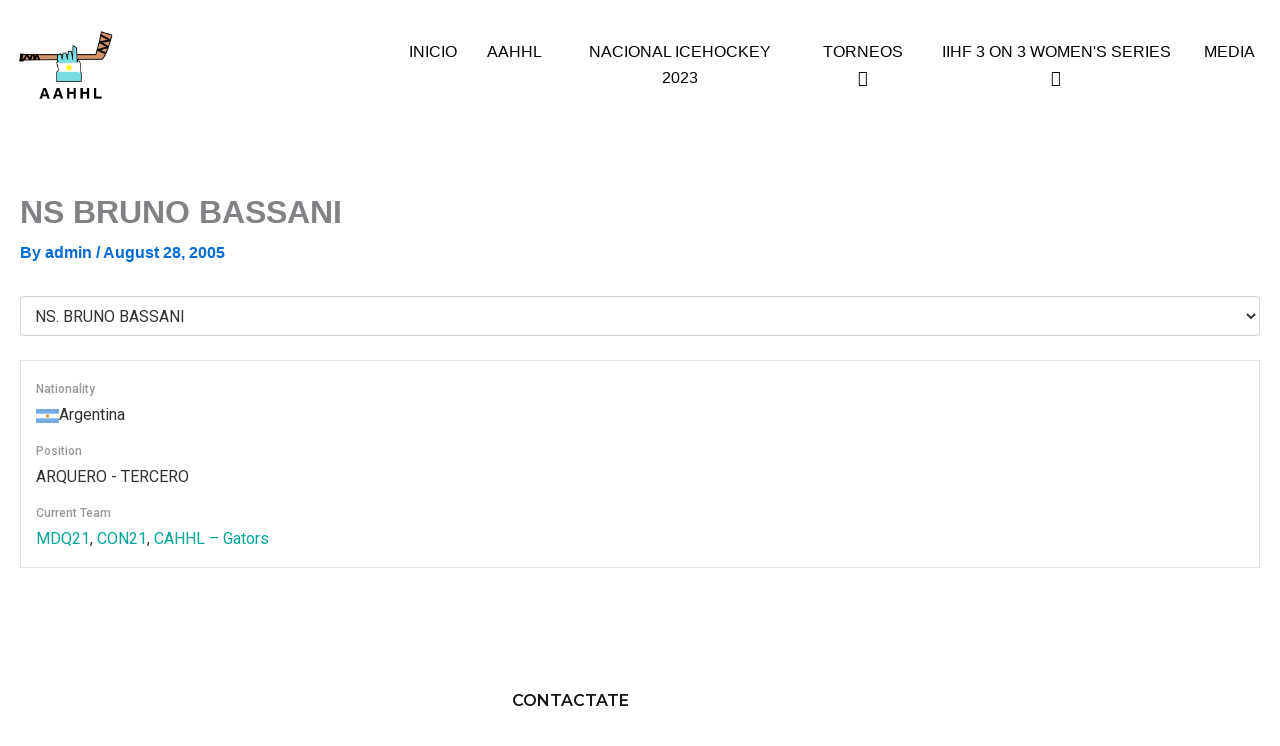

--- FILE ---
content_type: text/html; charset=UTF-8
request_url: https://icehockey.aahhl.com.ar/player/bruno-bassani/
body_size: 55121
content:
<!DOCTYPE html>
<html lang="en-US">
<head>
<meta charset="UTF-8">
<meta name="viewport" content="width=device-width, initial-scale=1">
	<link rel="profile" href="https://gmpg.org/xfn/11"> 
	<title>BRUNO BASSANI &#8211; Torneos AAHHL</title>
<meta name='robots' content='max-image-preview:large' />
<link rel='dns-prefetch' href='//fonts.googleapis.com' />
<link rel="alternate" type="application/rss+xml" title="Torneos AAHHL &raquo; Feed" href="https://icehockey.aahhl.com.ar/feed/" />
<link rel="alternate" type="application/rss+xml" title="Torneos AAHHL &raquo; Comments Feed" href="https://icehockey.aahhl.com.ar/comments/feed/" />
<link rel="alternate" title="oEmbed (JSON)" type="application/json+oembed" href="https://icehockey.aahhl.com.ar/wp-json/oembed/1.0/embed?url=https%3A%2F%2Ficehockey.aahhl.com.ar%2Fplayer%2Fbruno-bassani%2F" />
<link rel="alternate" title="oEmbed (XML)" type="text/xml+oembed" href="https://icehockey.aahhl.com.ar/wp-json/oembed/1.0/embed?url=https%3A%2F%2Ficehockey.aahhl.com.ar%2Fplayer%2Fbruno-bassani%2F&#038;format=xml" />
<style id='wp-img-auto-sizes-contain-inline-css'>
img:is([sizes=auto i],[sizes^="auto," i]){contain-intrinsic-size:3000px 1500px}
/*# sourceURL=wp-img-auto-sizes-contain-inline-css */
</style>

<link rel='stylesheet' id='astra-theme-css-css' href='https://icehockey.aahhl.com.ar/wp-content/themes/astra/assets/css/minified/main.min.css?ver=4.11.13' media='all' />
<style id='astra-theme-css-inline-css'>
:root{--ast-post-nav-space:0;--ast-container-default-xlg-padding:2.5em;--ast-container-default-lg-padding:2.5em;--ast-container-default-slg-padding:2em;--ast-container-default-md-padding:2.5em;--ast-container-default-sm-padding:2.5em;--ast-container-default-xs-padding:2.4em;--ast-container-default-xxs-padding:1.8em;--ast-code-block-background:#ECEFF3;--ast-comment-inputs-background:#F9FAFB;--ast-normal-container-width:1200px;--ast-narrow-container-width:750px;--ast-blog-title-font-weight:600;--ast-blog-meta-weight:600;--ast-global-color-primary:var(--ast-global-color-5);--ast-global-color-secondary:var(--ast-global-color-4);--ast-global-color-alternate-background:var(--ast-global-color-7);--ast-global-color-subtle-background:var(--ast-global-color-6);--ast-bg-style-guide:#F8FAFC;--ast-shadow-style-guide:0px 0px 4px 0 #00000057;--ast-global-dark-bg-style:#fff;--ast-global-dark-lfs:#fbfbfb;--ast-widget-bg-color:#fafafa;--ast-wc-container-head-bg-color:#fbfbfb;--ast-title-layout-bg:#eeeeee;--ast-search-border-color:#e7e7e7;--ast-lifter-hover-bg:#e6e6e6;--ast-gallery-block-color:#000;--srfm-color-input-label:var(--ast-global-color-2);}html{font-size:100%;}a{color:var(--ast-global-color-0);}a:hover,a:focus{color:var(--ast-global-color-1);}body,button,input,select,textarea,.ast-button,.ast-custom-button{font-family:-apple-system,BlinkMacSystemFont,Segoe UI,Roboto,Oxygen-Sans,Ubuntu,Cantarell,Helvetica Neue,sans-serif;font-weight:400;font-size:16px;font-size:1rem;line-height:var(--ast-body-line-height,1.65em);}blockquote{color:var(--ast-global-color-3);}h1,h2,h3,h4,h5,h6,.entry-content :where(h1,h2,h3,h4,h5,h6),.site-title,.site-title a{font-weight:600;}.ast-site-identity .site-title a{color:var(--ast-global-color-2);}.site-title{font-size:26px;font-size:1.625rem;display:block;}.site-header .site-description{font-size:15px;font-size:0.9375rem;display:none;}.entry-title{font-size:20px;font-size:1.25rem;}.ast-blog-single-element.ast-taxonomy-container a{font-size:14px;font-size:0.875rem;}.ast-blog-meta-container{font-size:13px;font-size:0.8125rem;}.archive .ast-article-post .ast-article-inner,.blog .ast-article-post .ast-article-inner,.archive .ast-article-post .ast-article-inner:hover,.blog .ast-article-post .ast-article-inner:hover{border-top-left-radius:6px;border-top-right-radius:6px;border-bottom-right-radius:6px;border-bottom-left-radius:6px;overflow:hidden;}h1,.entry-content :where(h1){font-size:36px;font-size:2.25rem;font-weight:600;line-height:1.4em;}h2,.entry-content :where(h2){font-size:30px;font-size:1.875rem;font-weight:600;line-height:1.3em;}h3,.entry-content :where(h3){font-size:24px;font-size:1.5rem;font-weight:600;line-height:1.3em;}h4,.entry-content :where(h4){font-size:20px;font-size:1.25rem;line-height:1.2em;font-weight:600;}h5,.entry-content :where(h5){font-size:16px;font-size:1rem;line-height:1.2em;font-weight:600;}h6,.entry-content :where(h6){font-size:16px;font-size:1rem;line-height:1.25em;font-weight:600;}::selection{background-color:var(--ast-global-color-0);color:#ffffff;}body,h1,h2,h3,h4,h5,h6,.entry-title a,.entry-content :where(h1,h2,h3,h4,h5,h6){color:var(--ast-global-color-3);}.tagcloud a:hover,.tagcloud a:focus,.tagcloud a.current-item{color:#ffffff;border-color:var(--ast-global-color-0);background-color:var(--ast-global-color-0);}input:focus,input[type="text"]:focus,input[type="email"]:focus,input[type="url"]:focus,input[type="password"]:focus,input[type="reset"]:focus,input[type="search"]:focus,textarea:focus{border-color:var(--ast-global-color-0);}input[type="radio"]:checked,input[type=reset],input[type="checkbox"]:checked,input[type="checkbox"]:hover:checked,input[type="checkbox"]:focus:checked,input[type=range]::-webkit-slider-thumb{border-color:var(--ast-global-color-0);background-color:var(--ast-global-color-0);box-shadow:none;}.site-footer a:hover + .post-count,.site-footer a:focus + .post-count{background:var(--ast-global-color-0);border-color:var(--ast-global-color-0);}.single .nav-links .nav-previous,.single .nav-links .nav-next{color:var(--ast-global-color-0);}.entry-meta,.entry-meta *{line-height:1.45;color:var(--ast-global-color-0);font-weight:600;}.entry-meta a:not(.ast-button):hover,.entry-meta a:not(.ast-button):hover *,.entry-meta a:not(.ast-button):focus,.entry-meta a:not(.ast-button):focus *,.page-links > .page-link,.page-links .page-link:hover,.post-navigation a:hover{color:var(--ast-global-color-1);}#cat option,.secondary .calendar_wrap thead a,.secondary .calendar_wrap thead a:visited{color:var(--ast-global-color-0);}.secondary .calendar_wrap #today,.ast-progress-val span{background:var(--ast-global-color-0);}.secondary a:hover + .post-count,.secondary a:focus + .post-count{background:var(--ast-global-color-0);border-color:var(--ast-global-color-0);}.calendar_wrap #today > a{color:#ffffff;}.page-links .page-link,.single .post-navigation a{color:var(--ast-global-color-3);}.ast-search-menu-icon .search-form button.search-submit{padding:0 4px;}.ast-search-menu-icon form.search-form{padding-right:0;}.ast-search-menu-icon.slide-search input.search-field{width:0;}.ast-header-search .ast-search-menu-icon.ast-dropdown-active .search-form,.ast-header-search .ast-search-menu-icon.ast-dropdown-active .search-field:focus{transition:all 0.2s;}.search-form input.search-field:focus{outline:none;}.ast-search-menu-icon .search-form button.search-submit:focus,.ast-theme-transparent-header .ast-header-search .ast-dropdown-active .ast-icon,.ast-theme-transparent-header .ast-inline-search .search-field:focus .ast-icon{color:var(--ast-global-color-1);}.ast-header-search .slide-search .search-form{border:2px solid var(--ast-global-color-0);}.ast-header-search .slide-search .search-field{background-color:(--ast-global-dark-bg-style);}.ast-archive-title{color:var(--ast-global-color-2);}.widget-title,.widget .wp-block-heading{font-size:22px;font-size:1.375rem;color:var(--ast-global-color-2);}.ast-single-post .entry-content a,.ast-comment-content a:not(.ast-comment-edit-reply-wrap a){text-decoration:underline;}.ast-single-post .elementor-widget-button .elementor-button,.ast-single-post .entry-content .uagb-tab a,.ast-single-post .entry-content .uagb-ifb-cta a,.ast-single-post .entry-content .uabb-module-content a,.ast-single-post .entry-content .uagb-post-grid a,.ast-single-post .entry-content .uagb-timeline a,.ast-single-post .entry-content .uagb-toc__wrap a,.ast-single-post .entry-content .uagb-taxomony-box a,.entry-content .wp-block-latest-posts > li > a,.ast-single-post .entry-content .wp-block-file__button,a.ast-post-filter-single,.ast-single-post .ast-comment-content .comment-reply-link,.ast-single-post .ast-comment-content .comment-edit-link{text-decoration:none;}.ast-search-menu-icon.slide-search a:focus-visible:focus-visible,.astra-search-icon:focus-visible,#close:focus-visible,a:focus-visible,.ast-menu-toggle:focus-visible,.site .skip-link:focus-visible,.wp-block-loginout input:focus-visible,.wp-block-search.wp-block-search__button-inside .wp-block-search__inside-wrapper,.ast-header-navigation-arrow:focus-visible,.ast-orders-table__row .ast-orders-table__cell:focus-visible,a#ast-apply-coupon:focus-visible,#ast-apply-coupon:focus-visible,#close:focus-visible,.button.search-submit:focus-visible,#search_submit:focus,.normal-search:focus-visible,.ast-header-account-wrap:focus-visible,.astra-cart-drawer-close:focus,.ast-single-variation:focus,.ast-button:focus{outline-style:dotted;outline-color:inherit;outline-width:thin;}input:focus,input[type="text"]:focus,input[type="email"]:focus,input[type="url"]:focus,input[type="password"]:focus,input[type="reset"]:focus,input[type="search"]:focus,input[type="number"]:focus,textarea:focus,.wp-block-search__input:focus,[data-section="section-header-mobile-trigger"] .ast-button-wrap .ast-mobile-menu-trigger-minimal:focus,.ast-mobile-popup-drawer.active .menu-toggle-close:focus,#ast-scroll-top:focus,#coupon_code:focus,#ast-coupon-code:focus{border-style:dotted;border-color:inherit;border-width:thin;}input{outline:none;}.ast-logo-title-inline .site-logo-img{padding-right:1em;}body .ast-oembed-container *{position:absolute;top:0;width:100%;height:100%;left:0;}body .wp-block-embed-pocket-casts .ast-oembed-container *{position:unset;}.ast-single-post-featured-section + article {margin-top: 2em;}.site-content .ast-single-post-featured-section img {width: 100%;overflow: hidden;object-fit: cover;}.ast-separate-container .site-content .ast-single-post-featured-section + article {margin-top: -80px;z-index: 9;position: relative;border-radius: 4px;}@media (min-width: 922px) {.ast-no-sidebar .site-content .ast-article-image-container--wide {margin-left: -120px;margin-right: -120px;max-width: unset;width: unset;}.ast-left-sidebar .site-content .ast-article-image-container--wide,.ast-right-sidebar .site-content .ast-article-image-container--wide {margin-left: -10px;margin-right: -10px;}.site-content .ast-article-image-container--full {margin-left: calc( -50vw + 50%);margin-right: calc( -50vw + 50%);max-width: 100vw;width: 100vw;}.ast-left-sidebar .site-content .ast-article-image-container--full,.ast-right-sidebar .site-content .ast-article-image-container--full {margin-left: -10px;margin-right: -10px;max-width: inherit;width: auto;}}.site > .ast-single-related-posts-container {margin-top: 0;}@media (min-width: 922px) {.ast-desktop .ast-container--narrow {max-width: var(--ast-narrow-container-width);margin: 0 auto;}}.ast-page-builder-template .hentry {margin: 0;}.ast-page-builder-template .site-content > .ast-container {max-width: 100%;padding: 0;}.ast-page-builder-template .site .site-content #primary {padding: 0;margin: 0;}.ast-page-builder-template .no-results {text-align: center;margin: 4em auto;}.ast-page-builder-template .ast-pagination {padding: 2em;}.ast-page-builder-template .entry-header.ast-no-title.ast-no-thumbnail {margin-top: 0;}.ast-page-builder-template .entry-header.ast-header-without-markup {margin-top: 0;margin-bottom: 0;}.ast-page-builder-template .entry-header.ast-no-title.ast-no-meta {margin-bottom: 0;}.ast-page-builder-template.single .post-navigation {padding-bottom: 2em;}.ast-page-builder-template.single-post .site-content > .ast-container {max-width: 100%;}.ast-page-builder-template .entry-header {margin-top: 2em;margin-left: auto;margin-right: auto;}.ast-single-post.ast-page-builder-template .site-main > article,.ast-page-builder-template .post-navigation {padding-top: 2em;padding-left: 20px;padding-right: 20px;}.ast-page-builder-template .ast-archive-description {margin: 2em auto 0;padding-left: 20px;padding-right: 20px;}.ast-page-builder-template .ast-row {margin-left: 0;margin-right: 0;}.single.ast-page-builder-template .entry-header + .entry-content,.single.ast-page-builder-template .ast-single-entry-banner + .site-content article .entry-content {margin-bottom: 2em;}@media(min-width: 921px) {.ast-page-builder-template.archive.ast-right-sidebar .ast-row article,.ast-page-builder-template.archive.ast-left-sidebar .ast-row article {padding-left: 0;padding-right: 0;}}input[type="text"],input[type="number"],input[type="email"],input[type="url"],input[type="password"],input[type="search"],input[type=reset],input[type=tel],input[type=date],select,textarea{font-size:16px;font-style:normal;font-weight:400;line-height:24px;width:100%;padding:12px 16px;border-radius:4px;box-shadow:0px 1px 2px 0px rgba(0,0,0,0.05);color:var(--ast-form-input-text,#475569);}input[type="text"],input[type="number"],input[type="email"],input[type="url"],input[type="password"],input[type="search"],input[type=reset],input[type=tel],input[type=date],select{height:40px;}input[type="date"]{border-width:1px;border-style:solid;border-color:var(--ast-border-color);background:var( --ast-global-color-secondary,--ast-global-color-5 );}input[type="text"]:focus,input[type="number"]:focus,input[type="email"]:focus,input[type="url"]:focus,input[type="password"]:focus,input[type="search"]:focus,input[type=reset]:focus,input[type="tel"]:focus,input[type="date"]:focus,select:focus,textarea:focus{border-color:#046BD2;box-shadow:none;outline:none;color:var(--ast-form-input-focus-text,#475569);}label,legend{color:#111827;font-size:14px;font-style:normal;font-weight:500;line-height:20px;}select{padding:6px 10px;}fieldset{padding:30px;border-radius:4px;}button,.ast-button,.button,input[type="button"],input[type="reset"],input[type="submit"]{border-radius:4px;box-shadow:0px 1px 2px 0px rgba(0,0,0,0.05);}:root{--ast-comment-inputs-background:#FFF;}::placeholder{color:var(--ast-form-field-color,#9CA3AF);}::-ms-input-placeholder{color:var(--ast-form-field-color,#9CA3AF);}@media (max-width:921.9px){#ast-desktop-header{display:none;}}@media (min-width:922px){#ast-mobile-header{display:none;}}.wp-block-buttons.aligncenter{justify-content:center;}@media (max-width:921px){.ast-theme-transparent-header #primary,.ast-theme-transparent-header #secondary{padding:0;}}@media (max-width:921px){.ast-plain-container.ast-no-sidebar #primary{padding:0;}}.ast-plain-container.ast-no-sidebar #primary{margin-top:0;margin-bottom:0;}@media (min-width:1200px){.ast-plain-container.ast-no-sidebar #primary{margin-top:60px;margin-bottom:60px;}}.wp-block-button.is-style-outline .wp-block-button__link{border-color:var(--ast-global-color-0);}div.wp-block-button.is-style-outline > .wp-block-button__link:not(.has-text-color),div.wp-block-button.wp-block-button__link.is-style-outline:not(.has-text-color){color:var(--ast-global-color-0);}.wp-block-button.is-style-outline .wp-block-button__link:hover,.wp-block-buttons .wp-block-button.is-style-outline .wp-block-button__link:focus,.wp-block-buttons .wp-block-button.is-style-outline > .wp-block-button__link:not(.has-text-color):hover,.wp-block-buttons .wp-block-button.wp-block-button__link.is-style-outline:not(.has-text-color):hover{color:#ffffff;background-color:var(--ast-global-color-1);border-color:var(--ast-global-color-1);}.post-page-numbers.current .page-link,.ast-pagination .page-numbers.current{color:#ffffff;border-color:var(--ast-global-color-0);background-color:var(--ast-global-color-0);}.wp-block-buttons .wp-block-button.is-style-outline .wp-block-button__link.wp-element-button,.ast-outline-button,.wp-block-uagb-buttons-child .uagb-buttons-repeater.ast-outline-button{border-color:var(--ast-global-color-0);font-family:inherit;font-weight:500;font-size:16px;font-size:1rem;line-height:1em;padding-top:13px;padding-right:30px;padding-bottom:13px;padding-left:30px;}.wp-block-buttons .wp-block-button.is-style-outline > .wp-block-button__link:not(.has-text-color),.wp-block-buttons .wp-block-button.wp-block-button__link.is-style-outline:not(.has-text-color),.ast-outline-button{color:var(--ast-global-color-0);}.wp-block-button.is-style-outline .wp-block-button__link:hover,.wp-block-buttons .wp-block-button.is-style-outline .wp-block-button__link:focus,.wp-block-buttons .wp-block-button.is-style-outline > .wp-block-button__link:not(.has-text-color):hover,.wp-block-buttons .wp-block-button.wp-block-button__link.is-style-outline:not(.has-text-color):hover,.ast-outline-button:hover,.ast-outline-button:focus,.wp-block-uagb-buttons-child .uagb-buttons-repeater.ast-outline-button:hover,.wp-block-uagb-buttons-child .uagb-buttons-repeater.ast-outline-button:focus{color:#ffffff;background-color:var(--ast-global-color-1);border-color:var(--ast-global-color-1);}.ast-single-post .entry-content a.ast-outline-button,.ast-single-post .entry-content .is-style-outline>.wp-block-button__link{text-decoration:none;}.wp-block-button .wp-block-button__link.wp-element-button.is-style-outline:not(.has-background),.wp-block-button.is-style-outline>.wp-block-button__link.wp-element-button:not(.has-background),.ast-outline-button{background-color:transparent;}.uagb-buttons-repeater.ast-outline-button{border-radius:9999px;}@media (max-width:921px){.wp-block-buttons .wp-block-button.is-style-outline .wp-block-button__link.wp-element-button,.ast-outline-button,.wp-block-uagb-buttons-child .uagb-buttons-repeater.ast-outline-button{padding-top:12px;padding-right:28px;padding-bottom:12px;padding-left:28px;}}@media (max-width:544px){.wp-block-buttons .wp-block-button.is-style-outline .wp-block-button__link.wp-element-button,.ast-outline-button,.wp-block-uagb-buttons-child .uagb-buttons-repeater.ast-outline-button{padding-top:10px;padding-right:24px;padding-bottom:10px;padding-left:24px;}}.entry-content[data-ast-blocks-layout] > figure{margin-bottom:1em;}h1.widget-title{font-weight:600;}h2.widget-title{font-weight:600;}h3.widget-title{font-weight:600;}.elementor-widget-container .elementor-loop-container .e-loop-item[data-elementor-type="loop-item"]{width:100%;} .content-area .elementor-widget-theme-post-content h1,.content-area .elementor-widget-theme-post-content h2,.content-area .elementor-widget-theme-post-content h3,.content-area .elementor-widget-theme-post-content h4,.content-area .elementor-widget-theme-post-content h5,.content-area .elementor-widget-theme-post-content h6{margin-top:1.5em;margin-bottom:calc(0.3em + 10px);}#page{display:flex;flex-direction:column;min-height:100vh;}.ast-404-layout-1 h1.page-title{color:var(--ast-global-color-2);}.single .post-navigation a{line-height:1em;height:inherit;}.error-404 .page-sub-title{font-size:1.5rem;font-weight:inherit;}.search .site-content .content-area .search-form{margin-bottom:0;}#page .site-content{flex-grow:1;}.widget{margin-bottom:1.25em;}#secondary li{line-height:1.5em;}#secondary .wp-block-group h2{margin-bottom:0.7em;}#secondary h2{font-size:1.7rem;}.ast-separate-container .ast-article-post,.ast-separate-container .ast-article-single,.ast-separate-container .comment-respond{padding:2.5em;}.ast-separate-container .ast-article-single .ast-article-single{padding:0;}.ast-article-single .wp-block-post-template-is-layout-grid{padding-left:0;}.ast-separate-container .comments-title,.ast-narrow-container .comments-title{padding:1.5em 2em;}.ast-page-builder-template .comment-form-textarea,.ast-comment-formwrap .ast-grid-common-col{padding:0;}.ast-comment-formwrap{padding:0;display:inline-flex;column-gap:20px;width:100%;margin-left:0;margin-right:0;}.comments-area textarea#comment:focus,.comments-area textarea#comment:active,.comments-area .ast-comment-formwrap input[type="text"]:focus,.comments-area .ast-comment-formwrap input[type="text"]:active {box-shadow:none;outline:none;}.archive.ast-page-builder-template .entry-header{margin-top:2em;}.ast-page-builder-template .ast-comment-formwrap{width:100%;}.entry-title{margin-bottom:0.6em;}.ast-archive-description p{font-size:inherit;font-weight:inherit;line-height:inherit;}.ast-article-single img{box-shadow:0 0 30px 0 rgba(0,0,0,.15);-webkit-box-shadow:0 0 30px 0 rgba(0,0,0,.15);-moz-box-shadow:0 0 30px 0 rgba(0,0,0,.15);}.ast-separate-container .ast-comment-list li.depth-1,.hentry{margin-bottom:1.5em;}.site-content section.ast-archive-description{margin-bottom:2em;}@media (min-width:921px){.ast-left-sidebar.ast-page-builder-template #secondary,.archive.ast-right-sidebar.ast-page-builder-template .site-main{padding-left:20px;padding-right:20px;}}@media (max-width:544px){.ast-comment-formwrap.ast-row{column-gap:10px;display:inline-block;}#ast-commentform .ast-grid-common-col{position:relative;width:100%;}}@media (min-width:1201px){.ast-separate-container .ast-article-post,.ast-separate-container .ast-article-single,.ast-separate-container .ast-author-box,.ast-separate-container .ast-404-layout-1,.ast-separate-container .no-results{padding:2.5em;}} .content-area .elementor-widget-theme-post-content h1,.content-area .elementor-widget-theme-post-content h2,.content-area .elementor-widget-theme-post-content h3,.content-area .elementor-widget-theme-post-content h4,.content-area .elementor-widget-theme-post-content h5,.content-area .elementor-widget-theme-post-content h6{margin-top:1.5em;margin-bottom:calc(0.3em + 10px);}.elementor-loop-container .e-loop-item,.elementor-loop-container .ast-separate-container .ast-article-post,.elementor-loop-container .ast-separate-container .ast-article-single,.elementor-loop-container .ast-separate-container .comment-respond{padding:0px;}@media (max-width:921px){.ast-left-sidebar #content > .ast-container{display:flex;flex-direction:column-reverse;width:100%;}}@media (min-width:922px){.ast-separate-container.ast-right-sidebar #primary,.ast-separate-container.ast-left-sidebar #primary{border:0;}.search-no-results.ast-separate-container #primary{margin-bottom:4em;}}.wp-block-button .wp-block-button__link{color:#ffffff;}.wp-block-button .wp-block-button__link:hover,.wp-block-button .wp-block-button__link:focus{color:#ffffff;background-color:var(--ast-global-color-1);border-color:var(--ast-global-color-1);}.elementor-widget-heading h1.elementor-heading-title{line-height:1.4em;}.elementor-widget-heading h2.elementor-heading-title{line-height:1.3em;}.elementor-widget-heading h3.elementor-heading-title{line-height:1.3em;}.elementor-widget-heading h4.elementor-heading-title{line-height:1.2em;}.elementor-widget-heading h5.elementor-heading-title{line-height:1.2em;}.elementor-widget-heading h6.elementor-heading-title{line-height:1.25em;}.wp-block-button .wp-block-button__link,.wp-block-search .wp-block-search__button,body .wp-block-file .wp-block-file__button{border-color:var(--ast-global-color-0);background-color:var(--ast-global-color-0);color:#ffffff;font-family:inherit;font-weight:500;line-height:1em;font-size:16px;font-size:1rem;padding-top:15px;padding-right:30px;padding-bottom:15px;padding-left:30px;}.ast-single-post .entry-content .wp-block-button .wp-block-button__link,.ast-single-post .entry-content .wp-block-search .wp-block-search__button,body .entry-content .wp-block-file .wp-block-file__button{text-decoration:none;}@media (max-width:921px){.wp-block-button .wp-block-button__link,.wp-block-search .wp-block-search__button,body .wp-block-file .wp-block-file__button{padding-top:14px;padding-right:28px;padding-bottom:14px;padding-left:28px;}}@media (max-width:544px){.wp-block-button .wp-block-button__link,.wp-block-search .wp-block-search__button,body .wp-block-file .wp-block-file__button{padding-top:12px;padding-right:24px;padding-bottom:12px;padding-left:24px;}}.menu-toggle,button,.ast-button,.ast-custom-button,.button,input#submit,input[type="button"],input[type="submit"],input[type="reset"],#comments .submit,.search .search-submit,form[CLASS*="wp-block-search__"].wp-block-search .wp-block-search__inside-wrapper .wp-block-search__button,body .wp-block-file .wp-block-file__button,.search .search-submit{border-style:solid;border-top-width:0;border-right-width:0;border-left-width:0;border-bottom-width:0;color:#ffffff;border-color:var(--ast-global-color-0);background-color:var(--ast-global-color-0);padding-top:15px;padding-right:30px;padding-bottom:15px;padding-left:30px;font-family:inherit;font-weight:500;font-size:16px;font-size:1rem;line-height:1em;}button:focus,.menu-toggle:hover,button:hover,.ast-button:hover,.ast-custom-button:hover .button:hover,.ast-custom-button:hover ,input[type=reset]:hover,input[type=reset]:focus,input#submit:hover,input#submit:focus,input[type="button"]:hover,input[type="button"]:focus,input[type="submit"]:hover,input[type="submit"]:focus,form[CLASS*="wp-block-search__"].wp-block-search .wp-block-search__inside-wrapper .wp-block-search__button:hover,form[CLASS*="wp-block-search__"].wp-block-search .wp-block-search__inside-wrapper .wp-block-search__button:focus,body .wp-block-file .wp-block-file__button:hover,body .wp-block-file .wp-block-file__button:focus{color:#ffffff;background-color:var(--ast-global-color-1);border-color:var(--ast-global-color-1);}form[CLASS*="wp-block-search__"].wp-block-search .wp-block-search__inside-wrapper .wp-block-search__button.has-icon{padding-top:calc(15px - 3px);padding-right:calc(30px - 3px);padding-bottom:calc(15px - 3px);padding-left:calc(30px - 3px);}@media (max-width:921px){.menu-toggle,button,.ast-button,.ast-custom-button,.button,input#submit,input[type="button"],input[type="submit"],input[type="reset"],#comments .submit,.search .search-submit,form[CLASS*="wp-block-search__"].wp-block-search .wp-block-search__inside-wrapper .wp-block-search__button,body .wp-block-file .wp-block-file__button,.search .search-submit{padding-top:14px;padding-right:28px;padding-bottom:14px;padding-left:28px;}}@media (max-width:544px){.menu-toggle,button,.ast-button,.ast-custom-button,.button,input#submit,input[type="button"],input[type="submit"],input[type="reset"],#comments .submit,.search .search-submit,form[CLASS*="wp-block-search__"].wp-block-search .wp-block-search__inside-wrapper .wp-block-search__button,body .wp-block-file .wp-block-file__button,.search .search-submit{padding-top:12px;padding-right:24px;padding-bottom:12px;padding-left:24px;}}@media (max-width:921px){.ast-mobile-header-stack .main-header-bar .ast-search-menu-icon{display:inline-block;}.ast-header-break-point.ast-header-custom-item-outside .ast-mobile-header-stack .main-header-bar .ast-search-icon{margin:0;}.ast-comment-avatar-wrap img{max-width:2.5em;}.ast-comment-meta{padding:0 1.8888em 1.3333em;}}@media (min-width:544px){.ast-container{max-width:100%;}}@media (max-width:544px){.ast-separate-container .ast-article-post,.ast-separate-container .ast-article-single,.ast-separate-container .comments-title,.ast-separate-container .ast-archive-description{padding:1.5em 1em;}.ast-separate-container #content .ast-container{padding-left:0.54em;padding-right:0.54em;}.ast-separate-container .ast-comment-list .bypostauthor{padding:.5em;}.ast-search-menu-icon.ast-dropdown-active .search-field{width:170px;}} #ast-mobile-header .ast-site-header-cart-li a{pointer-events:none;}@media (min-width:545px){.ast-page-builder-template .comments-area,.single.ast-page-builder-template .entry-header,.single.ast-page-builder-template .post-navigation,.single.ast-page-builder-template .ast-single-related-posts-container{max-width:1240px;margin-left:auto;margin-right:auto;}}.ast-separate-container{background-color:var(--ast-global-color-4);}@media (max-width:921px){.site-title{display:block;}.site-header .site-description{display:none;}h1,.entry-content :where(h1){font-size:30px;}h2,.entry-content :where(h2){font-size:25px;}h3,.entry-content :where(h3){font-size:20px;}}@media (max-width:544px){.site-title{display:block;}.site-header .site-description{display:none;}h1,.entry-content :where(h1){font-size:30px;}h2,.entry-content :where(h2){font-size:25px;}h3,.entry-content :where(h3){font-size:20px;}}@media (max-width:921px){html{font-size:91.2%;}}@media (max-width:544px){html{font-size:91.2%;}}@media (min-width:922px){.ast-container{max-width:1240px;}}@media (min-width:922px){.site-content .ast-container{display:flex;}}@media (max-width:921px){.site-content .ast-container{flex-direction:column;}}@media (min-width:922px){.main-header-menu .sub-menu .menu-item.ast-left-align-sub-menu:hover > .sub-menu,.main-header-menu .sub-menu .menu-item.ast-left-align-sub-menu.focus > .sub-menu{margin-left:-0px;}}.entry-content li > p{margin-bottom:0;}.site .comments-area{padding-bottom:2em;margin-top:2em;}.wp-block-file {display: flex;align-items: center;flex-wrap: wrap;justify-content: space-between;}.wp-block-pullquote {border: none;}.wp-block-pullquote blockquote::before {content: "\201D";font-family: "Helvetica",sans-serif;display: flex;transform: rotate( 180deg );font-size: 6rem;font-style: normal;line-height: 1;font-weight: bold;align-items: center;justify-content: center;}.has-text-align-right > blockquote::before {justify-content: flex-start;}.has-text-align-left > blockquote::before {justify-content: flex-end;}figure.wp-block-pullquote.is-style-solid-color blockquote {max-width: 100%;text-align: inherit;}:root {--wp--custom--ast-default-block-top-padding: 3em;--wp--custom--ast-default-block-right-padding: 3em;--wp--custom--ast-default-block-bottom-padding: 3em;--wp--custom--ast-default-block-left-padding: 3em;--wp--custom--ast-container-width: 1200px;--wp--custom--ast-content-width-size: 1200px;--wp--custom--ast-wide-width-size: calc(1200px + var(--wp--custom--ast-default-block-left-padding) + var(--wp--custom--ast-default-block-right-padding));}.ast-narrow-container {--wp--custom--ast-content-width-size: 750px;--wp--custom--ast-wide-width-size: 750px;}@media(max-width: 921px) {:root {--wp--custom--ast-default-block-top-padding: 3em;--wp--custom--ast-default-block-right-padding: 2em;--wp--custom--ast-default-block-bottom-padding: 3em;--wp--custom--ast-default-block-left-padding: 2em;}}@media(max-width: 544px) {:root {--wp--custom--ast-default-block-top-padding: 3em;--wp--custom--ast-default-block-right-padding: 1.5em;--wp--custom--ast-default-block-bottom-padding: 3em;--wp--custom--ast-default-block-left-padding: 1.5em;}}.entry-content > .wp-block-group,.entry-content > .wp-block-cover,.entry-content > .wp-block-columns {padding-top: var(--wp--custom--ast-default-block-top-padding);padding-right: var(--wp--custom--ast-default-block-right-padding);padding-bottom: var(--wp--custom--ast-default-block-bottom-padding);padding-left: var(--wp--custom--ast-default-block-left-padding);}.ast-plain-container.ast-no-sidebar .entry-content > .alignfull,.ast-page-builder-template .ast-no-sidebar .entry-content > .alignfull {margin-left: calc( -50vw + 50%);margin-right: calc( -50vw + 50%);max-width: 100vw;width: 100vw;}.ast-plain-container.ast-no-sidebar .entry-content .alignfull .alignfull,.ast-page-builder-template.ast-no-sidebar .entry-content .alignfull .alignfull,.ast-plain-container.ast-no-sidebar .entry-content .alignfull .alignwide,.ast-page-builder-template.ast-no-sidebar .entry-content .alignfull .alignwide,.ast-plain-container.ast-no-sidebar .entry-content .alignwide .alignfull,.ast-page-builder-template.ast-no-sidebar .entry-content .alignwide .alignfull,.ast-plain-container.ast-no-sidebar .entry-content .alignwide .alignwide,.ast-page-builder-template.ast-no-sidebar .entry-content .alignwide .alignwide,.ast-plain-container.ast-no-sidebar .entry-content .wp-block-column .alignfull,.ast-page-builder-template.ast-no-sidebar .entry-content .wp-block-column .alignfull,.ast-plain-container.ast-no-sidebar .entry-content .wp-block-column .alignwide,.ast-page-builder-template.ast-no-sidebar .entry-content .wp-block-column .alignwide {margin-left: auto;margin-right: auto;width: 100%;}[data-ast-blocks-layout] .wp-block-separator:not(.is-style-dots) {height: 0;}[data-ast-blocks-layout] .wp-block-separator {margin: 20px auto;}[data-ast-blocks-layout] .wp-block-separator:not(.is-style-wide):not(.is-style-dots) {max-width: 100px;}[data-ast-blocks-layout] .wp-block-separator.has-background {padding: 0;}.entry-content[data-ast-blocks-layout] > * {max-width: var(--wp--custom--ast-content-width-size);margin-left: auto;margin-right: auto;}.entry-content[data-ast-blocks-layout] > .alignwide {max-width: var(--wp--custom--ast-wide-width-size);}.entry-content[data-ast-blocks-layout] .alignfull {max-width: none;}.entry-content .wp-block-columns {margin-bottom: 0;}blockquote {margin: 1.5em;border-color: rgba(0,0,0,0.05);}.wp-block-quote:not(.has-text-align-right):not(.has-text-align-center) {border-left: 5px solid rgba(0,0,0,0.05);}.has-text-align-right > blockquote,blockquote.has-text-align-right {border-right: 5px solid rgba(0,0,0,0.05);}.has-text-align-left > blockquote,blockquote.has-text-align-left {border-left: 5px solid rgba(0,0,0,0.05);}.wp-block-site-tagline,.wp-block-latest-posts .read-more {margin-top: 15px;}.wp-block-loginout p label {display: block;}.wp-block-loginout p:not(.login-remember):not(.login-submit) input {width: 100%;}.wp-block-loginout input:focus {border-color: transparent;}.wp-block-loginout input:focus {outline: thin dotted;}.entry-content .wp-block-media-text .wp-block-media-text__content {padding: 0 0 0 8%;}.entry-content .wp-block-media-text.has-media-on-the-right .wp-block-media-text__content {padding: 0 8% 0 0;}.entry-content .wp-block-media-text.has-background .wp-block-media-text__content {padding: 8%;}.entry-content .wp-block-cover:not([class*="background-color"]):not(.has-text-color.has-link-color) .wp-block-cover__inner-container,.entry-content .wp-block-cover:not([class*="background-color"]) .wp-block-cover-image-text,.entry-content .wp-block-cover:not([class*="background-color"]) .wp-block-cover-text,.entry-content .wp-block-cover-image:not([class*="background-color"]) .wp-block-cover__inner-container,.entry-content .wp-block-cover-image:not([class*="background-color"]) .wp-block-cover-image-text,.entry-content .wp-block-cover-image:not([class*="background-color"]) .wp-block-cover-text {color: var(--ast-global-color-primary,var(--ast-global-color-5));}.wp-block-loginout .login-remember input {width: 1.1rem;height: 1.1rem;margin: 0 5px 4px 0;vertical-align: middle;}.wp-block-latest-posts > li > *:first-child,.wp-block-latest-posts:not(.is-grid) > li:first-child {margin-top: 0;}.entry-content > .wp-block-buttons,.entry-content > .wp-block-uagb-buttons {margin-bottom: 1.5em;}.wp-block-search__inside-wrapper .wp-block-search__input {padding: 0 10px;color: var(--ast-global-color-3);background: var(--ast-global-color-primary,var(--ast-global-color-5));border-color: var(--ast-border-color);}.wp-block-latest-posts .read-more {margin-bottom: 1.5em;}.wp-block-search__no-button .wp-block-search__inside-wrapper .wp-block-search__input {padding-top: 5px;padding-bottom: 5px;}.wp-block-latest-posts .wp-block-latest-posts__post-date,.wp-block-latest-posts .wp-block-latest-posts__post-author {font-size: 1rem;}.wp-block-latest-posts > li > *,.wp-block-latest-posts:not(.is-grid) > li {margin-top: 12px;margin-bottom: 12px;}.ast-page-builder-template .entry-content[data-ast-blocks-layout] > *,.ast-page-builder-template .entry-content[data-ast-blocks-layout] > .alignfull:where(:not(.wp-block-group):not(.uagb-is-root-container):not(.spectra-is-root-container)) > * {max-width: none;}.ast-page-builder-template .entry-content[data-ast-blocks-layout] > .alignwide:where(:not(.uagb-is-root-container):not(.spectra-is-root-container)) > * {max-width: var(--wp--custom--ast-wide-width-size);}.ast-page-builder-template .entry-content[data-ast-blocks-layout] > .inherit-container-width > *,.ast-page-builder-template .entry-content[data-ast-blocks-layout] > *:not(.wp-block-group):where(:not(.uagb-is-root-container):not(.spectra-is-root-container)) > *,.entry-content[data-ast-blocks-layout] > .wp-block-cover .wp-block-cover__inner-container {max-width: var(--wp--custom--ast-content-width-size) ;margin-left: auto;margin-right: auto;}.entry-content[data-ast-blocks-layout] .wp-block-cover:not(.alignleft):not(.alignright) {width: auto;}@media(max-width: 1200px) {.ast-separate-container .entry-content > .alignfull,.ast-separate-container .entry-content[data-ast-blocks-layout] > .alignwide,.ast-plain-container .entry-content[data-ast-blocks-layout] > .alignwide,.ast-plain-container .entry-content .alignfull {margin-left: calc(-1 * min(var(--ast-container-default-xlg-padding),20px)) ;margin-right: calc(-1 * min(var(--ast-container-default-xlg-padding),20px));}}@media(min-width: 1201px) {.ast-separate-container .entry-content > .alignfull {margin-left: calc(-1 * var(--ast-container-default-xlg-padding) );margin-right: calc(-1 * var(--ast-container-default-xlg-padding) );}.ast-separate-container .entry-content[data-ast-blocks-layout] > .alignwide,.ast-plain-container .entry-content[data-ast-blocks-layout] > .alignwide {margin-left: calc(-1 * var(--wp--custom--ast-default-block-left-padding) );margin-right: calc(-1 * var(--wp--custom--ast-default-block-right-padding) );}}@media(min-width: 921px) {.ast-separate-container .entry-content .wp-block-group.alignwide:not(.inherit-container-width) > :where(:not(.alignleft):not(.alignright)),.ast-plain-container .entry-content .wp-block-group.alignwide:not(.inherit-container-width) > :where(:not(.alignleft):not(.alignright)) {max-width: calc( var(--wp--custom--ast-content-width-size) + 80px );}.ast-plain-container.ast-right-sidebar .entry-content[data-ast-blocks-layout] .alignfull,.ast-plain-container.ast-left-sidebar .entry-content[data-ast-blocks-layout] .alignfull {margin-left: -60px;margin-right: -60px;}}@media(min-width: 544px) {.entry-content > .alignleft {margin-right: 20px;}.entry-content > .alignright {margin-left: 20px;}}@media (max-width:544px){.wp-block-columns .wp-block-column:not(:last-child){margin-bottom:20px;}.wp-block-latest-posts{margin:0;}}@media( max-width: 600px ) {.entry-content .wp-block-media-text .wp-block-media-text__content,.entry-content .wp-block-media-text.has-media-on-the-right .wp-block-media-text__content {padding: 8% 0 0;}.entry-content .wp-block-media-text.has-background .wp-block-media-text__content {padding: 8%;}}.ast-page-builder-template .entry-header {padding-left: 0;}.ast-narrow-container .site-content .wp-block-uagb-image--align-full .wp-block-uagb-image__figure {max-width: 100%;margin-left: auto;margin-right: auto;}.entry-content ul,.entry-content ol {padding: revert;margin: revert;padding-left: 20px;}:root .has-ast-global-color-0-color{color:var(--ast-global-color-0);}:root .has-ast-global-color-0-background-color{background-color:var(--ast-global-color-0);}:root .wp-block-button .has-ast-global-color-0-color{color:var(--ast-global-color-0);}:root .wp-block-button .has-ast-global-color-0-background-color{background-color:var(--ast-global-color-0);}:root .has-ast-global-color-1-color{color:var(--ast-global-color-1);}:root .has-ast-global-color-1-background-color{background-color:var(--ast-global-color-1);}:root .wp-block-button .has-ast-global-color-1-color{color:var(--ast-global-color-1);}:root .wp-block-button .has-ast-global-color-1-background-color{background-color:var(--ast-global-color-1);}:root .has-ast-global-color-2-color{color:var(--ast-global-color-2);}:root .has-ast-global-color-2-background-color{background-color:var(--ast-global-color-2);}:root .wp-block-button .has-ast-global-color-2-color{color:var(--ast-global-color-2);}:root .wp-block-button .has-ast-global-color-2-background-color{background-color:var(--ast-global-color-2);}:root .has-ast-global-color-3-color{color:var(--ast-global-color-3);}:root .has-ast-global-color-3-background-color{background-color:var(--ast-global-color-3);}:root .wp-block-button .has-ast-global-color-3-color{color:var(--ast-global-color-3);}:root .wp-block-button .has-ast-global-color-3-background-color{background-color:var(--ast-global-color-3);}:root .has-ast-global-color-4-color{color:var(--ast-global-color-4);}:root .has-ast-global-color-4-background-color{background-color:var(--ast-global-color-4);}:root .wp-block-button .has-ast-global-color-4-color{color:var(--ast-global-color-4);}:root .wp-block-button .has-ast-global-color-4-background-color{background-color:var(--ast-global-color-4);}:root .has-ast-global-color-5-color{color:var(--ast-global-color-5);}:root .has-ast-global-color-5-background-color{background-color:var(--ast-global-color-5);}:root .wp-block-button .has-ast-global-color-5-color{color:var(--ast-global-color-5);}:root .wp-block-button .has-ast-global-color-5-background-color{background-color:var(--ast-global-color-5);}:root .has-ast-global-color-6-color{color:var(--ast-global-color-6);}:root .has-ast-global-color-6-background-color{background-color:var(--ast-global-color-6);}:root .wp-block-button .has-ast-global-color-6-color{color:var(--ast-global-color-6);}:root .wp-block-button .has-ast-global-color-6-background-color{background-color:var(--ast-global-color-6);}:root .has-ast-global-color-7-color{color:var(--ast-global-color-7);}:root .has-ast-global-color-7-background-color{background-color:var(--ast-global-color-7);}:root .wp-block-button .has-ast-global-color-7-color{color:var(--ast-global-color-7);}:root .wp-block-button .has-ast-global-color-7-background-color{background-color:var(--ast-global-color-7);}:root .has-ast-global-color-8-color{color:var(--ast-global-color-8);}:root .has-ast-global-color-8-background-color{background-color:var(--ast-global-color-8);}:root .wp-block-button .has-ast-global-color-8-color{color:var(--ast-global-color-8);}:root .wp-block-button .has-ast-global-color-8-background-color{background-color:var(--ast-global-color-8);}:root{--ast-global-color-0:#046bd2;--ast-global-color-1:#045cb4;--ast-global-color-2:#1e293b;--ast-global-color-3:#334155;--ast-global-color-4:#F0F5FA;--ast-global-color-5:#FFFFFF;--ast-global-color-6:#D1D5DB;--ast-global-color-7:#111111;--ast-global-color-8:#111111;}:root {--ast-border-color : var(--ast-global-color-6);}.ast-single-entry-banner {-js-display: flex;display: flex;flex-direction: column;justify-content: center;text-align: center;position: relative;background: var(--ast-title-layout-bg);}.ast-single-entry-banner[data-banner-layout="layout-1"] {max-width: 1200px;background: inherit;padding: 20px 0;}.ast-single-entry-banner[data-banner-width-type="custom"] {margin: 0 auto;width: 100%;}.ast-single-entry-banner + .site-content .entry-header {margin-bottom: 0;}.site .ast-author-avatar {--ast-author-avatar-size: ;}a.ast-underline-text {text-decoration: underline;}.ast-container > .ast-terms-link {position: relative;display: block;}a.ast-button.ast-badge-tax {padding: 4px 8px;border-radius: 3px;font-size: inherit;}header.entry-header{text-align:left;}header.entry-header .entry-title{font-weight:600;font-size:32px;font-size:2rem;}header.entry-header > *:not(:last-child){margin-bottom:10px;}header.entry-header .post-thumb-img-content{text-align:center;}header.entry-header .post-thumb img,.ast-single-post-featured-section.post-thumb img{aspect-ratio:16/9;width:100%;height:100%;}@media (max-width:921px){header.entry-header{text-align:left;}}@media (max-width:544px){header.entry-header{text-align:left;}}.ast-archive-entry-banner {-js-display: flex;display: flex;flex-direction: column;justify-content: center;text-align: center;position: relative;background: var(--ast-title-layout-bg);}.ast-archive-entry-banner[data-banner-width-type="custom"] {margin: 0 auto;width: 100%;}.ast-archive-entry-banner[data-banner-layout="layout-1"] {background: inherit;padding: 20px 0;text-align: left;}body.archive .ast-archive-description{max-width:1200px;width:100%;text-align:left;padding-top:3em;padding-right:3em;padding-bottom:3em;padding-left:3em;}body.archive .ast-archive-description .ast-archive-title,body.archive .ast-archive-description .ast-archive-title *{font-weight:600;font-size:32px;font-size:2rem;}body.archive .ast-archive-description > *:not(:last-child){margin-bottom:10px;}@media (max-width:921px){body.archive .ast-archive-description{text-align:left;}}@media (max-width:544px){body.archive .ast-archive-description{text-align:left;}}.ast-breadcrumbs .trail-browse,.ast-breadcrumbs .trail-items,.ast-breadcrumbs .trail-items li{display:inline-block;margin:0;padding:0;border:none;background:inherit;text-indent:0;text-decoration:none;}.ast-breadcrumbs .trail-browse{font-size:inherit;font-style:inherit;font-weight:inherit;color:inherit;}.ast-breadcrumbs .trail-items{list-style:none;}.trail-items li::after{padding:0 0.3em;content:"\00bb";}.trail-items li:last-of-type::after{display:none;}h1,h2,h3,h4,h5,h6,.entry-content :where(h1,h2,h3,h4,h5,h6){color:var(--ast-global-color-2);}.entry-title a{color:var(--ast-global-color-2);}@media (max-width:921px){.ast-builder-grid-row-container.ast-builder-grid-row-tablet-3-firstrow .ast-builder-grid-row > *:first-child,.ast-builder-grid-row-container.ast-builder-grid-row-tablet-3-lastrow .ast-builder-grid-row > *:last-child{grid-column:1 / -1;}}@media (max-width:544px){.ast-builder-grid-row-container.ast-builder-grid-row-mobile-3-firstrow .ast-builder-grid-row > *:first-child,.ast-builder-grid-row-container.ast-builder-grid-row-mobile-3-lastrow .ast-builder-grid-row > *:last-child{grid-column:1 / -1;}}.ast-builder-layout-element[data-section="title_tagline"]{display:flex;}@media (max-width:921px){.ast-header-break-point .ast-builder-layout-element[data-section="title_tagline"]{display:flex;}}@media (max-width:544px){.ast-header-break-point .ast-builder-layout-element[data-section="title_tagline"]{display:flex;}}.ast-builder-menu-1{font-family:inherit;font-weight:inherit;}.ast-builder-menu-1 .menu-item > .menu-link{color:var(--ast-global-color-3);}.ast-builder-menu-1 .menu-item > .ast-menu-toggle{color:var(--ast-global-color-3);}.ast-builder-menu-1 .menu-item:hover > .menu-link,.ast-builder-menu-1 .inline-on-mobile .menu-item:hover > .ast-menu-toggle{color:var(--ast-global-color-1);}.ast-builder-menu-1 .menu-item:hover > .ast-menu-toggle{color:var(--ast-global-color-1);}.ast-builder-menu-1 .menu-item.current-menu-item > .menu-link,.ast-builder-menu-1 .inline-on-mobile .menu-item.current-menu-item > .ast-menu-toggle,.ast-builder-menu-1 .current-menu-ancestor > .menu-link{color:var(--ast-global-color-1);}.ast-builder-menu-1 .menu-item.current-menu-item > .ast-menu-toggle{color:var(--ast-global-color-1);}.ast-builder-menu-1 .sub-menu,.ast-builder-menu-1 .inline-on-mobile .sub-menu{border-top-width:2px;border-bottom-width:0px;border-right-width:0px;border-left-width:0px;border-color:var(--ast-global-color-0);border-style:solid;}.ast-builder-menu-1 .sub-menu .sub-menu{top:-2px;}.ast-builder-menu-1 .main-header-menu > .menu-item > .sub-menu,.ast-builder-menu-1 .main-header-menu > .menu-item > .astra-full-megamenu-wrapper{margin-top:0px;}.ast-desktop .ast-builder-menu-1 .main-header-menu > .menu-item > .sub-menu:before,.ast-desktop .ast-builder-menu-1 .main-header-menu > .menu-item > .astra-full-megamenu-wrapper:before{height:calc( 0px + 2px + 5px );}.ast-desktop .ast-builder-menu-1 .menu-item .sub-menu .menu-link{border-style:none;}@media (max-width:921px){.ast-header-break-point .ast-builder-menu-1 .menu-item.menu-item-has-children > .ast-menu-toggle{top:0;}.ast-builder-menu-1 .inline-on-mobile .menu-item.menu-item-has-children > .ast-menu-toggle{right:-15px;}.ast-builder-menu-1 .menu-item-has-children > .menu-link:after{content:unset;}.ast-builder-menu-1 .main-header-menu > .menu-item > .sub-menu,.ast-builder-menu-1 .main-header-menu > .menu-item > .astra-full-megamenu-wrapper{margin-top:0;}}@media (max-width:544px){.ast-header-break-point .ast-builder-menu-1 .menu-item.menu-item-has-children > .ast-menu-toggle{top:0;}.ast-builder-menu-1 .main-header-menu > .menu-item > .sub-menu,.ast-builder-menu-1 .main-header-menu > .menu-item > .astra-full-megamenu-wrapper{margin-top:0;}}.ast-builder-menu-1{display:flex;}@media (max-width:921px){.ast-header-break-point .ast-builder-menu-1{display:flex;}}@media (max-width:544px){.ast-header-break-point .ast-builder-menu-1{display:flex;}}.site-below-footer-wrap{padding-top:20px;padding-bottom:20px;}.site-below-footer-wrap[data-section="section-below-footer-builder"]{background-color:var(--ast-global-color-5);min-height:60px;border-style:solid;border-width:0px;border-top-width:1px;border-top-color:var( --ast-global-color-subtle-background,--ast-global-color-7 );}.site-below-footer-wrap[data-section="section-below-footer-builder"] .ast-builder-grid-row{max-width:1200px;min-height:60px;margin-left:auto;margin-right:auto;}.site-below-footer-wrap[data-section="section-below-footer-builder"] .ast-builder-grid-row,.site-below-footer-wrap[data-section="section-below-footer-builder"] .site-footer-section{align-items:center;}.site-below-footer-wrap[data-section="section-below-footer-builder"].ast-footer-row-inline .site-footer-section{display:flex;margin-bottom:0;}.ast-builder-grid-row-full .ast-builder-grid-row{grid-template-columns:1fr;}@media (max-width:921px){.site-below-footer-wrap[data-section="section-below-footer-builder"].ast-footer-row-tablet-inline .site-footer-section{display:flex;margin-bottom:0;}.site-below-footer-wrap[data-section="section-below-footer-builder"].ast-footer-row-tablet-stack .site-footer-section{display:block;margin-bottom:10px;}.ast-builder-grid-row-container.ast-builder-grid-row-tablet-full .ast-builder-grid-row{grid-template-columns:1fr;}}@media (max-width:544px){.site-below-footer-wrap[data-section="section-below-footer-builder"].ast-footer-row-mobile-inline .site-footer-section{display:flex;margin-bottom:0;}.site-below-footer-wrap[data-section="section-below-footer-builder"].ast-footer-row-mobile-stack .site-footer-section{display:block;margin-bottom:10px;}.ast-builder-grid-row-container.ast-builder-grid-row-mobile-full .ast-builder-grid-row{grid-template-columns:1fr;}}.site-below-footer-wrap[data-section="section-below-footer-builder"]{display:grid;}@media (max-width:921px){.ast-header-break-point .site-below-footer-wrap[data-section="section-below-footer-builder"]{display:grid;}}@media (max-width:544px){.ast-header-break-point .site-below-footer-wrap[data-section="section-below-footer-builder"]{display:grid;}}.ast-footer-copyright{text-align:center;}.ast-footer-copyright.site-footer-focus-item {color:var(--ast-global-color-3);}@media (max-width:921px){.ast-footer-copyright{text-align:center;}}@media (max-width:544px){.ast-footer-copyright{text-align:center;}}.ast-footer-copyright.site-footer-focus-item {font-size:16px;font-size:1rem;}.ast-footer-copyright.ast-builder-layout-element{display:flex;}@media (max-width:921px){.ast-header-break-point .ast-footer-copyright.ast-builder-layout-element{display:flex;}}@media (max-width:544px){.ast-header-break-point .ast-footer-copyright.ast-builder-layout-element{display:flex;}}.footer-widget-area.widget-area.site-footer-focus-item{width:auto;}.ast-footer-row-inline .footer-widget-area.widget-area.site-footer-focus-item{width:100%;}.elementor-posts-container [CLASS*="ast-width-"]{width:100%;}.elementor-template-full-width .ast-container{display:block;}.elementor-screen-only,.screen-reader-text,.screen-reader-text span,.ui-helper-hidden-accessible{top:0 !important;}@media (max-width:544px){.elementor-element .elementor-wc-products .woocommerce[class*="columns-"] ul.products li.product{width:auto;margin:0;}.elementor-element .woocommerce .woocommerce-result-count{float:none;}}.ast-header-break-point .main-header-bar{border-bottom-width:1px;}@media (min-width:922px){.main-header-bar{border-bottom-width:1px;}}.main-header-menu .menu-item, #astra-footer-menu .menu-item, .main-header-bar .ast-masthead-custom-menu-items{-js-display:flex;display:flex;-webkit-box-pack:center;-webkit-justify-content:center;-moz-box-pack:center;-ms-flex-pack:center;justify-content:center;-webkit-box-orient:vertical;-webkit-box-direction:normal;-webkit-flex-direction:column;-moz-box-orient:vertical;-moz-box-direction:normal;-ms-flex-direction:column;flex-direction:column;}.main-header-menu > .menu-item > .menu-link, #astra-footer-menu > .menu-item > .menu-link{height:100%;-webkit-box-align:center;-webkit-align-items:center;-moz-box-align:center;-ms-flex-align:center;align-items:center;-js-display:flex;display:flex;}.ast-header-break-point .main-navigation ul .menu-item .menu-link .icon-arrow:first-of-type svg{top:.2em;margin-top:0px;margin-left:0px;width:.65em;transform:translate(0, -2px) rotateZ(270deg);}.ast-mobile-popup-content .ast-submenu-expanded > .ast-menu-toggle{transform:rotateX(180deg);overflow-y:auto;}@media (min-width:922px){.ast-builder-menu .main-navigation > ul > li:last-child a{margin-right:0;}}.ast-separate-container .ast-article-inner{background-color:var(--ast-global-color-5);}@media (max-width:921px){.ast-separate-container .ast-article-inner{background-color:var(--ast-global-color-5);}}@media (max-width:544px){.ast-separate-container .ast-article-inner{background-color:var(--ast-global-color-5);}}.ast-separate-container .ast-article-single:not(.ast-related-post), .ast-separate-container .error-404, .ast-separate-container .no-results, .single.ast-separate-container .site-main .ast-author-meta, .ast-separate-container .related-posts-title-wrapper, .ast-separate-container .comments-count-wrapper, .ast-box-layout.ast-plain-container .site-content, .ast-padded-layout.ast-plain-container .site-content, .ast-separate-container .ast-archive-description, .ast-separate-container .comments-area{background-color:var(--ast-global-color-5);}@media (max-width:921px){.ast-separate-container .ast-article-single:not(.ast-related-post), .ast-separate-container .error-404, .ast-separate-container .no-results, .single.ast-separate-container .site-main .ast-author-meta, .ast-separate-container .related-posts-title-wrapper, .ast-separate-container .comments-count-wrapper, .ast-box-layout.ast-plain-container .site-content, .ast-padded-layout.ast-plain-container .site-content, .ast-separate-container .ast-archive-description{background-color:var(--ast-global-color-5);}}@media (max-width:544px){.ast-separate-container .ast-article-single:not(.ast-related-post), .ast-separate-container .error-404, .ast-separate-container .no-results, .single.ast-separate-container .site-main .ast-author-meta, .ast-separate-container .related-posts-title-wrapper, .ast-separate-container .comments-count-wrapper, .ast-box-layout.ast-plain-container .site-content, .ast-padded-layout.ast-plain-container .site-content, .ast-separate-container .ast-archive-description{background-color:var(--ast-global-color-5);}}.ast-separate-container.ast-two-container #secondary .widget{background-color:var(--ast-global-color-5);}@media (max-width:921px){.ast-separate-container.ast-two-container #secondary .widget{background-color:var(--ast-global-color-5);}}@media (max-width:544px){.ast-separate-container.ast-two-container #secondary .widget{background-color:var(--ast-global-color-5);}}.ast-plain-container, .ast-page-builder-template{background-color:var(--ast-global-color-5);}@media (max-width:921px){.ast-plain-container, .ast-page-builder-template{background-color:var(--ast-global-color-5);}}@media (max-width:544px){.ast-plain-container, .ast-page-builder-template{background-color:var(--ast-global-color-5);}}
		#ast-scroll-top {
			display: none;
			position: fixed;
			text-align: center;
			cursor: pointer;
			z-index: 99;
			width: 2.1em;
			height: 2.1em;
			line-height: 2.1;
			color: #ffffff;
			border-radius: 2px;
			content: "";
			outline: inherit;
		}
		@media (min-width: 769px) {
			#ast-scroll-top {
				content: "769";
			}
		}
		#ast-scroll-top .ast-icon.icon-arrow svg {
			margin-left: 0px;
			vertical-align: middle;
			transform: translate(0, -20%) rotate(180deg);
			width: 1.6em;
		}
		.ast-scroll-to-top-right {
			right: 30px;
			bottom: 30px;
		}
		.ast-scroll-to-top-left {
			left: 30px;
			bottom: 30px;
		}
	#ast-scroll-top{background-color:var(--ast-global-color-0);font-size:15px;}@media (max-width:921px){#ast-scroll-top .ast-icon.icon-arrow svg{width:1em;}}.ast-mobile-header-content > *,.ast-desktop-header-content > * {padding: 10px 0;height: auto;}.ast-mobile-header-content > *:first-child,.ast-desktop-header-content > *:first-child {padding-top: 10px;}.ast-mobile-header-content > .ast-builder-menu,.ast-desktop-header-content > .ast-builder-menu {padding-top: 0;}.ast-mobile-header-content > *:last-child,.ast-desktop-header-content > *:last-child {padding-bottom: 0;}.ast-mobile-header-content .ast-search-menu-icon.ast-inline-search label,.ast-desktop-header-content .ast-search-menu-icon.ast-inline-search label {width: 100%;}.ast-desktop-header-content .main-header-bar-navigation .ast-submenu-expanded > .ast-menu-toggle::before {transform: rotateX(180deg);}#ast-desktop-header .ast-desktop-header-content,.ast-mobile-header-content .ast-search-icon,.ast-desktop-header-content .ast-search-icon,.ast-mobile-header-wrap .ast-mobile-header-content,.ast-main-header-nav-open.ast-popup-nav-open .ast-mobile-header-wrap .ast-mobile-header-content,.ast-main-header-nav-open.ast-popup-nav-open .ast-desktop-header-content {display: none;}.ast-main-header-nav-open.ast-header-break-point #ast-desktop-header .ast-desktop-header-content,.ast-main-header-nav-open.ast-header-break-point .ast-mobile-header-wrap .ast-mobile-header-content {display: block;}.ast-desktop .ast-desktop-header-content .astra-menu-animation-slide-up > .menu-item > .sub-menu,.ast-desktop .ast-desktop-header-content .astra-menu-animation-slide-up > .menu-item .menu-item > .sub-menu,.ast-desktop .ast-desktop-header-content .astra-menu-animation-slide-down > .menu-item > .sub-menu,.ast-desktop .ast-desktop-header-content .astra-menu-animation-slide-down > .menu-item .menu-item > .sub-menu,.ast-desktop .ast-desktop-header-content .astra-menu-animation-fade > .menu-item > .sub-menu,.ast-desktop .ast-desktop-header-content .astra-menu-animation-fade > .menu-item .menu-item > .sub-menu {opacity: 1;visibility: visible;}.ast-hfb-header.ast-default-menu-enable.ast-header-break-point .ast-mobile-header-wrap .ast-mobile-header-content .main-header-bar-navigation {width: unset;margin: unset;}.ast-mobile-header-content.content-align-flex-end .main-header-bar-navigation .menu-item-has-children > .ast-menu-toggle,.ast-desktop-header-content.content-align-flex-end .main-header-bar-navigation .menu-item-has-children > .ast-menu-toggle {left: calc( 20px - 0.907em);right: auto;}.ast-mobile-header-content .ast-search-menu-icon,.ast-mobile-header-content .ast-search-menu-icon.slide-search,.ast-desktop-header-content .ast-search-menu-icon,.ast-desktop-header-content .ast-search-menu-icon.slide-search {width: 100%;position: relative;display: block;right: auto;transform: none;}.ast-mobile-header-content .ast-search-menu-icon.slide-search .search-form,.ast-mobile-header-content .ast-search-menu-icon .search-form,.ast-desktop-header-content .ast-search-menu-icon.slide-search .search-form,.ast-desktop-header-content .ast-search-menu-icon .search-form {right: 0;visibility: visible;opacity: 1;position: relative;top: auto;transform: none;padding: 0;display: block;overflow: hidden;}.ast-mobile-header-content .ast-search-menu-icon.ast-inline-search .search-field,.ast-mobile-header-content .ast-search-menu-icon .search-field,.ast-desktop-header-content .ast-search-menu-icon.ast-inline-search .search-field,.ast-desktop-header-content .ast-search-menu-icon .search-field {width: 100%;padding-right: 5.5em;}.ast-mobile-header-content .ast-search-menu-icon .search-submit,.ast-desktop-header-content .ast-search-menu-icon .search-submit {display: block;position: absolute;height: 100%;top: 0;right: 0;padding: 0 1em;border-radius: 0;}.ast-hfb-header.ast-default-menu-enable.ast-header-break-point .ast-mobile-header-wrap .ast-mobile-header-content .main-header-bar-navigation ul .sub-menu .menu-link {padding-left: 30px;}.ast-hfb-header.ast-default-menu-enable.ast-header-break-point .ast-mobile-header-wrap .ast-mobile-header-content .main-header-bar-navigation .sub-menu .menu-item .menu-item .menu-link {padding-left: 40px;}.ast-mobile-popup-drawer.active .ast-mobile-popup-inner{background-color:#ffffff;;}.ast-mobile-header-wrap .ast-mobile-header-content, .ast-desktop-header-content{background-color:#ffffff;;}.ast-mobile-popup-content > *, .ast-mobile-header-content > *, .ast-desktop-popup-content > *, .ast-desktop-header-content > *{padding-top:0px;padding-bottom:0px;}.content-align-flex-start .ast-builder-layout-element{justify-content:flex-start;}.content-align-flex-start .main-header-menu{text-align:left;}.ast-mobile-popup-drawer.active .menu-toggle-close{color:#3a3a3a;}.ast-mobile-header-wrap .ast-primary-header-bar,.ast-primary-header-bar .site-primary-header-wrap{min-height:80px;}.ast-desktop .ast-primary-header-bar .main-header-menu > .menu-item{line-height:80px;}.ast-header-break-point #masthead .ast-mobile-header-wrap .ast-primary-header-bar,.ast-header-break-point #masthead .ast-mobile-header-wrap .ast-below-header-bar,.ast-header-break-point #masthead .ast-mobile-header-wrap .ast-above-header-bar{padding-left:20px;padding-right:20px;}.ast-header-break-point .ast-primary-header-bar{border-bottom-width:1px;border-bottom-color:var( --ast-global-color-subtle-background,--ast-global-color-7 );border-bottom-style:solid;}@media (min-width:922px){.ast-primary-header-bar{border-bottom-width:1px;border-bottom-color:var( --ast-global-color-subtle-background,--ast-global-color-7 );border-bottom-style:solid;}}.ast-primary-header-bar{background-color:var( --ast-global-color-primary,--ast-global-color-4 );}.ast-primary-header-bar{display:block;}@media (max-width:921px){.ast-header-break-point .ast-primary-header-bar{display:grid;}}@media (max-width:544px){.ast-header-break-point .ast-primary-header-bar{display:grid;}}[data-section="section-header-mobile-trigger"] .ast-button-wrap .ast-mobile-menu-trigger-minimal{color:var(--ast-global-color-0);border:none;background:transparent;}[data-section="section-header-mobile-trigger"] .ast-button-wrap .mobile-menu-toggle-icon .ast-mobile-svg{width:20px;height:20px;fill:var(--ast-global-color-0);}[data-section="section-header-mobile-trigger"] .ast-button-wrap .mobile-menu-wrap .mobile-menu{color:var(--ast-global-color-0);}.ast-builder-menu-mobile .main-navigation .main-header-menu .menu-item > .menu-link{color:var(--ast-global-color-3);}.ast-builder-menu-mobile .main-navigation .main-header-menu .menu-item > .ast-menu-toggle{color:var(--ast-global-color-3);}.ast-builder-menu-mobile .main-navigation .main-header-menu .menu-item:hover > .menu-link, .ast-builder-menu-mobile .main-navigation .inline-on-mobile .menu-item:hover > .ast-menu-toggle{color:var(--ast-global-color-1);}.ast-builder-menu-mobile .menu-item:hover > .menu-link, .ast-builder-menu-mobile .main-navigation .inline-on-mobile .menu-item:hover > .ast-menu-toggle{color:var(--ast-global-color-1);}.ast-builder-menu-mobile .main-navigation .menu-item:hover > .ast-menu-toggle{color:var(--ast-global-color-1);}.ast-builder-menu-mobile .main-navigation .menu-item.current-menu-item > .menu-link, .ast-builder-menu-mobile .main-navigation .inline-on-mobile .menu-item.current-menu-item > .ast-menu-toggle, .ast-builder-menu-mobile .main-navigation .menu-item.current-menu-ancestor > .menu-link, .ast-builder-menu-mobile .main-navigation .menu-item.current-menu-ancestor > .ast-menu-toggle{color:var(--ast-global-color-1);}.ast-builder-menu-mobile .main-navigation .menu-item.current-menu-item > .ast-menu-toggle{color:var(--ast-global-color-1);}.ast-builder-menu-mobile .main-navigation .menu-item.menu-item-has-children > .ast-menu-toggle{top:0;}.ast-builder-menu-mobile .main-navigation .menu-item-has-children > .menu-link:after{content:unset;}.ast-hfb-header .ast-builder-menu-mobile .main-header-menu, .ast-hfb-header .ast-builder-menu-mobile .main-navigation .menu-item .menu-link, .ast-hfb-header .ast-builder-menu-mobile .main-navigation .menu-item .sub-menu .menu-link{border-style:none;}.ast-builder-menu-mobile .main-navigation .menu-item.menu-item-has-children > .ast-menu-toggle{top:0;}@media (max-width:921px){.ast-builder-menu-mobile .main-navigation .main-header-menu .menu-item > .menu-link{color:var(--ast-global-color-3);}.ast-builder-menu-mobile .main-navigation .main-header-menu .menu-item > .ast-menu-toggle{color:var(--ast-global-color-3);}.ast-builder-menu-mobile .main-navigation .main-header-menu .menu-item:hover > .menu-link, .ast-builder-menu-mobile .main-navigation .inline-on-mobile .menu-item:hover > .ast-menu-toggle{color:var(--ast-global-color-1);background:var(--ast-global-color-4);}.ast-builder-menu-mobile .main-navigation .menu-item:hover > .ast-menu-toggle{color:var(--ast-global-color-1);}.ast-builder-menu-mobile .main-navigation .menu-item.current-menu-item > .menu-link, .ast-builder-menu-mobile .main-navigation .inline-on-mobile .menu-item.current-menu-item > .ast-menu-toggle, .ast-builder-menu-mobile .main-navigation .menu-item.current-menu-ancestor > .menu-link, .ast-builder-menu-mobile .main-navigation .menu-item.current-menu-ancestor > .ast-menu-toggle{color:var(--ast-global-color-1);background:var(--ast-global-color-4);}.ast-builder-menu-mobile .main-navigation .menu-item.current-menu-item > .ast-menu-toggle{color:var(--ast-global-color-1);}.ast-builder-menu-mobile .main-navigation .menu-item.menu-item-has-children > .ast-menu-toggle{top:0;}.ast-builder-menu-mobile .main-navigation .menu-item-has-children > .menu-link:after{content:unset;}.ast-builder-menu-mobile .main-navigation .main-header-menu , .ast-builder-menu-mobile .main-navigation .main-header-menu .menu-link, .ast-builder-menu-mobile .main-navigation .main-header-menu .sub-menu{background-color:var(--ast-global-color-5);}}@media (max-width:544px){.ast-builder-menu-mobile .main-navigation .menu-item.menu-item-has-children > .ast-menu-toggle{top:0;}}.ast-builder-menu-mobile .main-navigation{display:block;}@media (max-width:921px){.ast-header-break-point .ast-builder-menu-mobile .main-navigation{display:block;}}@media (max-width:544px){.ast-header-break-point .ast-builder-menu-mobile .main-navigation{display:block;}}:root{--e-global-color-astglobalcolor0:#046bd2;--e-global-color-astglobalcolor1:#045cb4;--e-global-color-astglobalcolor2:#1e293b;--e-global-color-astglobalcolor3:#334155;--e-global-color-astglobalcolor4:#F0F5FA;--e-global-color-astglobalcolor5:#FFFFFF;--e-global-color-astglobalcolor6:#D1D5DB;--e-global-color-astglobalcolor7:#111111;--e-global-color-astglobalcolor8:#111111;}:root {--ast-single-post-border: #e1e8ed;}.entry-content > * {margin-bottom: 1.5em;}.entry-content :where(h1,h2,h3,h4,h5,h6) {margin-top: 1.5em;margin-bottom: calc(0.3em + 10px);}code,kbd,samp {background: var(--ast-code-block-background);padding: 3px 6px;}.ast-row.comment-textarea fieldset.comment-form-comment {border: none;padding: unset;margin-bottom: 1.5em;}.entry-content .wp-block-image,.entry-content .wp-block-embed {margin-top: 2em;margin-bottom: 3em;}:root {--ast-single-post-nav-padding: 3em 0 0;}.single .post-navigation a p {margin-top: 0.5em;margin-bottom: 0;text-transform: initial;line-height: 1.65em;font-weight: normal;}.single .post-navigation a .ast-post-nav {font-weight: 600;display: block;text-transform: uppercase;font-size: 0.85em;letter-spacing: 0.05em;}.single .post-navigation a svg {top: .125em;width: 1em;height: 1em;position: relative;fill: currentColor;}.page-links .page-link:hover,.single .post-navigation a:hover {color: var(--ast-global-color-1);}@media( min-width: 320px ) {.single .post-navigation .nav-previous a {text-align: left;padding-right: 20px;}.single .post-navigation .nav-next a {text-align: right;padding-left: 20px;}.comment-navigation .nav-previous:after,.post-navigation .nav-previous:after {position: absolute;content: "";top: 25%;right: 0;width: 1px;height: 50%;background: var(--ast-single-post-border,var(--ast-border-color));}}@media( max-width: 544px ) {.single .post-navigation .nav-links {-js-display: inline-flex;display: inline-flex;width: 100%;}.single .post-navigation a p {display: none;}.single .post-navigation .nav-previous {margin-bottom: 0;}}@media( min-width: 421px ) {.single .post-navigation a {max-width: 80%;width: 100%;}.post-navigation a {font-weight: 500;font-size: 16px;}}
/*# sourceURL=astra-theme-css-inline-css */
</style>
<link rel='stylesheet' id='sbi_styles-css' href='https://icehockey.aahhl.com.ar/wp-content/plugins/instagram-feed/css/sbi-styles.min.css?ver=6.10.0' media='all' />
<link rel='stylesheet' id='hfe-widgets-style-css' href='https://icehockey.aahhl.com.ar/wp-content/plugins/header-footer-elementor/inc/widgets-css/frontend.css?ver=2.7.0' media='all' />
<style id='wp-emoji-styles-inline-css'>

	img.wp-smiley, img.emoji {
		display: inline !important;
		border: none !important;
		box-shadow: none !important;
		height: 1em !important;
		width: 1em !important;
		margin: 0 0.07em !important;
		vertical-align: -0.1em !important;
		background: none !important;
		padding: 0 !important;
	}
/*# sourceURL=wp-emoji-styles-inline-css */
</style>
<link rel='stylesheet' id='wp-block-library-css' href='https://icehockey.aahhl.com.ar/wp-includes/css/dist/block-library/style.min.css?ver=6.9' media='all' />
<style id='global-styles-inline-css'>
:root{--wp--preset--aspect-ratio--square: 1;--wp--preset--aspect-ratio--4-3: 4/3;--wp--preset--aspect-ratio--3-4: 3/4;--wp--preset--aspect-ratio--3-2: 3/2;--wp--preset--aspect-ratio--2-3: 2/3;--wp--preset--aspect-ratio--16-9: 16/9;--wp--preset--aspect-ratio--9-16: 9/16;--wp--preset--color--black: #000000;--wp--preset--color--cyan-bluish-gray: #abb8c3;--wp--preset--color--white: #ffffff;--wp--preset--color--pale-pink: #f78da7;--wp--preset--color--vivid-red: #cf2e2e;--wp--preset--color--luminous-vivid-orange: #ff6900;--wp--preset--color--luminous-vivid-amber: #fcb900;--wp--preset--color--light-green-cyan: #7bdcb5;--wp--preset--color--vivid-green-cyan: #00d084;--wp--preset--color--pale-cyan-blue: #8ed1fc;--wp--preset--color--vivid-cyan-blue: #0693e3;--wp--preset--color--vivid-purple: #9b51e0;--wp--preset--color--ast-global-color-0: var(--ast-global-color-0);--wp--preset--color--ast-global-color-1: var(--ast-global-color-1);--wp--preset--color--ast-global-color-2: var(--ast-global-color-2);--wp--preset--color--ast-global-color-3: var(--ast-global-color-3);--wp--preset--color--ast-global-color-4: var(--ast-global-color-4);--wp--preset--color--ast-global-color-5: var(--ast-global-color-5);--wp--preset--color--ast-global-color-6: var(--ast-global-color-6);--wp--preset--color--ast-global-color-7: var(--ast-global-color-7);--wp--preset--color--ast-global-color-8: var(--ast-global-color-8);--wp--preset--gradient--vivid-cyan-blue-to-vivid-purple: linear-gradient(135deg,rgb(6,147,227) 0%,rgb(155,81,224) 100%);--wp--preset--gradient--light-green-cyan-to-vivid-green-cyan: linear-gradient(135deg,rgb(122,220,180) 0%,rgb(0,208,130) 100%);--wp--preset--gradient--luminous-vivid-amber-to-luminous-vivid-orange: linear-gradient(135deg,rgb(252,185,0) 0%,rgb(255,105,0) 100%);--wp--preset--gradient--luminous-vivid-orange-to-vivid-red: linear-gradient(135deg,rgb(255,105,0) 0%,rgb(207,46,46) 100%);--wp--preset--gradient--very-light-gray-to-cyan-bluish-gray: linear-gradient(135deg,rgb(238,238,238) 0%,rgb(169,184,195) 100%);--wp--preset--gradient--cool-to-warm-spectrum: linear-gradient(135deg,rgb(74,234,220) 0%,rgb(151,120,209) 20%,rgb(207,42,186) 40%,rgb(238,44,130) 60%,rgb(251,105,98) 80%,rgb(254,248,76) 100%);--wp--preset--gradient--blush-light-purple: linear-gradient(135deg,rgb(255,206,236) 0%,rgb(152,150,240) 100%);--wp--preset--gradient--blush-bordeaux: linear-gradient(135deg,rgb(254,205,165) 0%,rgb(254,45,45) 50%,rgb(107,0,62) 100%);--wp--preset--gradient--luminous-dusk: linear-gradient(135deg,rgb(255,203,112) 0%,rgb(199,81,192) 50%,rgb(65,88,208) 100%);--wp--preset--gradient--pale-ocean: linear-gradient(135deg,rgb(255,245,203) 0%,rgb(182,227,212) 50%,rgb(51,167,181) 100%);--wp--preset--gradient--electric-grass: linear-gradient(135deg,rgb(202,248,128) 0%,rgb(113,206,126) 100%);--wp--preset--gradient--midnight: linear-gradient(135deg,rgb(2,3,129) 0%,rgb(40,116,252) 100%);--wp--preset--font-size--small: 13px;--wp--preset--font-size--medium: 20px;--wp--preset--font-size--large: 36px;--wp--preset--font-size--x-large: 42px;--wp--preset--spacing--20: 0.44rem;--wp--preset--spacing--30: 0.67rem;--wp--preset--spacing--40: 1rem;--wp--preset--spacing--50: 1.5rem;--wp--preset--spacing--60: 2.25rem;--wp--preset--spacing--70: 3.38rem;--wp--preset--spacing--80: 5.06rem;--wp--preset--shadow--natural: 6px 6px 9px rgba(0, 0, 0, 0.2);--wp--preset--shadow--deep: 12px 12px 50px rgba(0, 0, 0, 0.4);--wp--preset--shadow--sharp: 6px 6px 0px rgba(0, 0, 0, 0.2);--wp--preset--shadow--outlined: 6px 6px 0px -3px rgb(255, 255, 255), 6px 6px rgb(0, 0, 0);--wp--preset--shadow--crisp: 6px 6px 0px rgb(0, 0, 0);}:root { --wp--style--global--content-size: var(--wp--custom--ast-content-width-size);--wp--style--global--wide-size: var(--wp--custom--ast-wide-width-size); }:where(body) { margin: 0; }.wp-site-blocks > .alignleft { float: left; margin-right: 2em; }.wp-site-blocks > .alignright { float: right; margin-left: 2em; }.wp-site-blocks > .aligncenter { justify-content: center; margin-left: auto; margin-right: auto; }:where(.wp-site-blocks) > * { margin-block-start: 24px; margin-block-end: 0; }:where(.wp-site-blocks) > :first-child { margin-block-start: 0; }:where(.wp-site-blocks) > :last-child { margin-block-end: 0; }:root { --wp--style--block-gap: 24px; }:root :where(.is-layout-flow) > :first-child{margin-block-start: 0;}:root :where(.is-layout-flow) > :last-child{margin-block-end: 0;}:root :where(.is-layout-flow) > *{margin-block-start: 24px;margin-block-end: 0;}:root :where(.is-layout-constrained) > :first-child{margin-block-start: 0;}:root :where(.is-layout-constrained) > :last-child{margin-block-end: 0;}:root :where(.is-layout-constrained) > *{margin-block-start: 24px;margin-block-end: 0;}:root :where(.is-layout-flex){gap: 24px;}:root :where(.is-layout-grid){gap: 24px;}.is-layout-flow > .alignleft{float: left;margin-inline-start: 0;margin-inline-end: 2em;}.is-layout-flow > .alignright{float: right;margin-inline-start: 2em;margin-inline-end: 0;}.is-layout-flow > .aligncenter{margin-left: auto !important;margin-right: auto !important;}.is-layout-constrained > .alignleft{float: left;margin-inline-start: 0;margin-inline-end: 2em;}.is-layout-constrained > .alignright{float: right;margin-inline-start: 2em;margin-inline-end: 0;}.is-layout-constrained > .aligncenter{margin-left: auto !important;margin-right: auto !important;}.is-layout-constrained > :where(:not(.alignleft):not(.alignright):not(.alignfull)){max-width: var(--wp--style--global--content-size);margin-left: auto !important;margin-right: auto !important;}.is-layout-constrained > .alignwide{max-width: var(--wp--style--global--wide-size);}body .is-layout-flex{display: flex;}.is-layout-flex{flex-wrap: wrap;align-items: center;}.is-layout-flex > :is(*, div){margin: 0;}body .is-layout-grid{display: grid;}.is-layout-grid > :is(*, div){margin: 0;}body{padding-top: 0px;padding-right: 0px;padding-bottom: 0px;padding-left: 0px;}a:where(:not(.wp-element-button)){text-decoration: none;}:root :where(.wp-element-button, .wp-block-button__link){background-color: #32373c;border-width: 0;color: #fff;font-family: inherit;font-size: inherit;font-style: inherit;font-weight: inherit;letter-spacing: inherit;line-height: inherit;padding-top: calc(0.667em + 2px);padding-right: calc(1.333em + 2px);padding-bottom: calc(0.667em + 2px);padding-left: calc(1.333em + 2px);text-decoration: none;text-transform: inherit;}.has-black-color{color: var(--wp--preset--color--black) !important;}.has-cyan-bluish-gray-color{color: var(--wp--preset--color--cyan-bluish-gray) !important;}.has-white-color{color: var(--wp--preset--color--white) !important;}.has-pale-pink-color{color: var(--wp--preset--color--pale-pink) !important;}.has-vivid-red-color{color: var(--wp--preset--color--vivid-red) !important;}.has-luminous-vivid-orange-color{color: var(--wp--preset--color--luminous-vivid-orange) !important;}.has-luminous-vivid-amber-color{color: var(--wp--preset--color--luminous-vivid-amber) !important;}.has-light-green-cyan-color{color: var(--wp--preset--color--light-green-cyan) !important;}.has-vivid-green-cyan-color{color: var(--wp--preset--color--vivid-green-cyan) !important;}.has-pale-cyan-blue-color{color: var(--wp--preset--color--pale-cyan-blue) !important;}.has-vivid-cyan-blue-color{color: var(--wp--preset--color--vivid-cyan-blue) !important;}.has-vivid-purple-color{color: var(--wp--preset--color--vivid-purple) !important;}.has-ast-global-color-0-color{color: var(--wp--preset--color--ast-global-color-0) !important;}.has-ast-global-color-1-color{color: var(--wp--preset--color--ast-global-color-1) !important;}.has-ast-global-color-2-color{color: var(--wp--preset--color--ast-global-color-2) !important;}.has-ast-global-color-3-color{color: var(--wp--preset--color--ast-global-color-3) !important;}.has-ast-global-color-4-color{color: var(--wp--preset--color--ast-global-color-4) !important;}.has-ast-global-color-5-color{color: var(--wp--preset--color--ast-global-color-5) !important;}.has-ast-global-color-6-color{color: var(--wp--preset--color--ast-global-color-6) !important;}.has-ast-global-color-7-color{color: var(--wp--preset--color--ast-global-color-7) !important;}.has-ast-global-color-8-color{color: var(--wp--preset--color--ast-global-color-8) !important;}.has-black-background-color{background-color: var(--wp--preset--color--black) !important;}.has-cyan-bluish-gray-background-color{background-color: var(--wp--preset--color--cyan-bluish-gray) !important;}.has-white-background-color{background-color: var(--wp--preset--color--white) !important;}.has-pale-pink-background-color{background-color: var(--wp--preset--color--pale-pink) !important;}.has-vivid-red-background-color{background-color: var(--wp--preset--color--vivid-red) !important;}.has-luminous-vivid-orange-background-color{background-color: var(--wp--preset--color--luminous-vivid-orange) !important;}.has-luminous-vivid-amber-background-color{background-color: var(--wp--preset--color--luminous-vivid-amber) !important;}.has-light-green-cyan-background-color{background-color: var(--wp--preset--color--light-green-cyan) !important;}.has-vivid-green-cyan-background-color{background-color: var(--wp--preset--color--vivid-green-cyan) !important;}.has-pale-cyan-blue-background-color{background-color: var(--wp--preset--color--pale-cyan-blue) !important;}.has-vivid-cyan-blue-background-color{background-color: var(--wp--preset--color--vivid-cyan-blue) !important;}.has-vivid-purple-background-color{background-color: var(--wp--preset--color--vivid-purple) !important;}.has-ast-global-color-0-background-color{background-color: var(--wp--preset--color--ast-global-color-0) !important;}.has-ast-global-color-1-background-color{background-color: var(--wp--preset--color--ast-global-color-1) !important;}.has-ast-global-color-2-background-color{background-color: var(--wp--preset--color--ast-global-color-2) !important;}.has-ast-global-color-3-background-color{background-color: var(--wp--preset--color--ast-global-color-3) !important;}.has-ast-global-color-4-background-color{background-color: var(--wp--preset--color--ast-global-color-4) !important;}.has-ast-global-color-5-background-color{background-color: var(--wp--preset--color--ast-global-color-5) !important;}.has-ast-global-color-6-background-color{background-color: var(--wp--preset--color--ast-global-color-6) !important;}.has-ast-global-color-7-background-color{background-color: var(--wp--preset--color--ast-global-color-7) !important;}.has-ast-global-color-8-background-color{background-color: var(--wp--preset--color--ast-global-color-8) !important;}.has-black-border-color{border-color: var(--wp--preset--color--black) !important;}.has-cyan-bluish-gray-border-color{border-color: var(--wp--preset--color--cyan-bluish-gray) !important;}.has-white-border-color{border-color: var(--wp--preset--color--white) !important;}.has-pale-pink-border-color{border-color: var(--wp--preset--color--pale-pink) !important;}.has-vivid-red-border-color{border-color: var(--wp--preset--color--vivid-red) !important;}.has-luminous-vivid-orange-border-color{border-color: var(--wp--preset--color--luminous-vivid-orange) !important;}.has-luminous-vivid-amber-border-color{border-color: var(--wp--preset--color--luminous-vivid-amber) !important;}.has-light-green-cyan-border-color{border-color: var(--wp--preset--color--light-green-cyan) !important;}.has-vivid-green-cyan-border-color{border-color: var(--wp--preset--color--vivid-green-cyan) !important;}.has-pale-cyan-blue-border-color{border-color: var(--wp--preset--color--pale-cyan-blue) !important;}.has-vivid-cyan-blue-border-color{border-color: var(--wp--preset--color--vivid-cyan-blue) !important;}.has-vivid-purple-border-color{border-color: var(--wp--preset--color--vivid-purple) !important;}.has-ast-global-color-0-border-color{border-color: var(--wp--preset--color--ast-global-color-0) !important;}.has-ast-global-color-1-border-color{border-color: var(--wp--preset--color--ast-global-color-1) !important;}.has-ast-global-color-2-border-color{border-color: var(--wp--preset--color--ast-global-color-2) !important;}.has-ast-global-color-3-border-color{border-color: var(--wp--preset--color--ast-global-color-3) !important;}.has-ast-global-color-4-border-color{border-color: var(--wp--preset--color--ast-global-color-4) !important;}.has-ast-global-color-5-border-color{border-color: var(--wp--preset--color--ast-global-color-5) !important;}.has-ast-global-color-6-border-color{border-color: var(--wp--preset--color--ast-global-color-6) !important;}.has-ast-global-color-7-border-color{border-color: var(--wp--preset--color--ast-global-color-7) !important;}.has-ast-global-color-8-border-color{border-color: var(--wp--preset--color--ast-global-color-8) !important;}.has-vivid-cyan-blue-to-vivid-purple-gradient-background{background: var(--wp--preset--gradient--vivid-cyan-blue-to-vivid-purple) !important;}.has-light-green-cyan-to-vivid-green-cyan-gradient-background{background: var(--wp--preset--gradient--light-green-cyan-to-vivid-green-cyan) !important;}.has-luminous-vivid-amber-to-luminous-vivid-orange-gradient-background{background: var(--wp--preset--gradient--luminous-vivid-amber-to-luminous-vivid-orange) !important;}.has-luminous-vivid-orange-to-vivid-red-gradient-background{background: var(--wp--preset--gradient--luminous-vivid-orange-to-vivid-red) !important;}.has-very-light-gray-to-cyan-bluish-gray-gradient-background{background: var(--wp--preset--gradient--very-light-gray-to-cyan-bluish-gray) !important;}.has-cool-to-warm-spectrum-gradient-background{background: var(--wp--preset--gradient--cool-to-warm-spectrum) !important;}.has-blush-light-purple-gradient-background{background: var(--wp--preset--gradient--blush-light-purple) !important;}.has-blush-bordeaux-gradient-background{background: var(--wp--preset--gradient--blush-bordeaux) !important;}.has-luminous-dusk-gradient-background{background: var(--wp--preset--gradient--luminous-dusk) !important;}.has-pale-ocean-gradient-background{background: var(--wp--preset--gradient--pale-ocean) !important;}.has-electric-grass-gradient-background{background: var(--wp--preset--gradient--electric-grass) !important;}.has-midnight-gradient-background{background: var(--wp--preset--gradient--midnight) !important;}.has-small-font-size{font-size: var(--wp--preset--font-size--small) !important;}.has-medium-font-size{font-size: var(--wp--preset--font-size--medium) !important;}.has-large-font-size{font-size: var(--wp--preset--font-size--large) !important;}.has-x-large-font-size{font-size: var(--wp--preset--font-size--x-large) !important;}
:root :where(.wp-block-pullquote){font-size: 1.5em;line-height: 1.6;}
/*# sourceURL=global-styles-inline-css */
</style>
<link rel='stylesheet' id='dashicons-css' href='https://icehockey.aahhl.com.ar/wp-includes/css/dashicons.min.css?ver=6.9' media='all' />
<link rel='stylesheet' id='sportspress-general-css' href='//icehockey.aahhl.com.ar/wp-content/plugins/sportspress/assets/css/sportspress.css?ver=2.7.26' media='all' />
<link rel='stylesheet' id='sportspress-icons-css' href='//icehockey.aahhl.com.ar/wp-content/plugins/sportspress/assets/css/icons.css?ver=2.7.26' media='all' />
<link rel='stylesheet' id='sportspress-roboto-css' href='//fonts.googleapis.com/css?family=Roboto%3A400%2C500&#038;subset=cyrillic%2Ccyrillic-ext%2Cgreek%2Cgreek-ext%2Clatin-ext%2Cvietnamese&#038;ver=2.7' media='all' />
<link rel='stylesheet' id='sportspress-style-css' href='//icehockey.aahhl.com.ar/wp-content/plugins/sportspress/assets/css/sportspress-style.css?ver=2.7' media='all' />
<link rel='stylesheet' id='sportspress-style-ltr-css' href='//icehockey.aahhl.com.ar/wp-content/plugins/sportspress/assets/css/sportspress-style-ltr.css?ver=2.7' media='all' />
<link rel='stylesheet' id='hfe-style-css' href='https://icehockey.aahhl.com.ar/wp-content/plugins/header-footer-elementor/assets/css/header-footer-elementor.css?ver=2.7.0' media='all' />
<link rel='stylesheet' id='elementor-icons-css' href='https://icehockey.aahhl.com.ar/wp-content/plugins/elementor/assets/lib/eicons/css/elementor-icons.min.css?ver=5.46.0' media='all' />
<link rel='stylesheet' id='elementor-frontend-css' href='https://icehockey.aahhl.com.ar/wp-content/plugins/elementor/assets/css/frontend.min.css?ver=3.34.2' media='all' />
<link rel='stylesheet' id='elementor-post-5-css' href='https://icehockey.aahhl.com.ar/wp-content/uploads/elementor/css/post-5.css?ver=1768904090' media='all' />
<link rel='stylesheet' id='sbistyles-css' href='https://icehockey.aahhl.com.ar/wp-content/plugins/instagram-feed/css/sbi-styles.min.css?ver=6.10.0' media='all' />
<link rel='stylesheet' id='widget-image-css' href='https://icehockey.aahhl.com.ar/wp-content/plugins/elementor/assets/css/widget-image.min.css?ver=3.34.2' media='all' />
<link rel='stylesheet' id='widget-heading-css' href='https://icehockey.aahhl.com.ar/wp-content/plugins/elementor/assets/css/widget-heading.min.css?ver=3.34.2' media='all' />
<link rel='stylesheet' id='widget-icon-list-css' href='https://icehockey.aahhl.com.ar/wp-content/plugins/elementor/assets/css/widget-icon-list.min.css?ver=3.34.2' media='all' />
<link rel='stylesheet' id='e-shapes-css' href='https://icehockey.aahhl.com.ar/wp-content/plugins/elementor/assets/css/conditionals/shapes.min.css?ver=3.34.2' media='all' />
<link rel='stylesheet' id='elementor-post-1809-css' href='https://icehockey.aahhl.com.ar/wp-content/uploads/elementor/css/post-1809.css?ver=1768904090' media='all' />
<link rel='stylesheet' id='elementor-post-141-css' href='https://icehockey.aahhl.com.ar/wp-content/uploads/elementor/css/post-141.css?ver=1768904090' media='all' />
<link rel='stylesheet' id='hfe-elementor-icons-css' href='https://icehockey.aahhl.com.ar/wp-content/plugins/elementor/assets/lib/eicons/css/elementor-icons.min.css?ver=5.34.0' media='all' />
<link rel='stylesheet' id='hfe-icons-list-css' href='https://icehockey.aahhl.com.ar/wp-content/plugins/elementor/assets/css/widget-icon-list.min.css?ver=3.24.3' media='all' />
<link rel='stylesheet' id='hfe-social-icons-css' href='https://icehockey.aahhl.com.ar/wp-content/plugins/elementor/assets/css/widget-social-icons.min.css?ver=3.24.0' media='all' />
<link rel='stylesheet' id='hfe-social-share-icons-brands-css' href='https://icehockey.aahhl.com.ar/wp-content/plugins/elementor/assets/lib/font-awesome/css/brands.css?ver=5.15.3' media='all' />
<link rel='stylesheet' id='hfe-social-share-icons-fontawesome-css' href='https://icehockey.aahhl.com.ar/wp-content/plugins/elementor/assets/lib/font-awesome/css/fontawesome.css?ver=5.15.3' media='all' />
<link rel='stylesheet' id='hfe-nav-menu-icons-css' href='https://icehockey.aahhl.com.ar/wp-content/plugins/elementor/assets/lib/font-awesome/css/solid.css?ver=5.15.3' media='all' />
<link rel='stylesheet' id='hfe-widget-blockquote-css' href='https://icehockey.aahhl.com.ar/wp-content/plugins/elementor-pro/assets/css/widget-blockquote.min.css?ver=3.25.0' media='all' />
<link rel='stylesheet' id='hfe-mega-menu-css' href='https://icehockey.aahhl.com.ar/wp-content/plugins/elementor-pro/assets/css/widget-mega-menu.min.css?ver=3.26.2' media='all' />
<link rel='stylesheet' id='hfe-nav-menu-widget-css' href='https://icehockey.aahhl.com.ar/wp-content/plugins/elementor-pro/assets/css/widget-nav-menu.min.css?ver=3.26.0' media='all' />
<link rel='stylesheet' id='eael-general-css' href='https://icehockey.aahhl.com.ar/wp-content/plugins/essential-addons-for-elementor-lite/assets/front-end/css/view/general.min.css?ver=6.5.4' media='all' />
<link rel='stylesheet' id='elementor-gf-local-roboto-css' href='https://icehockey.aahhl.com.ar/wp-content/uploads/elementor/google-fonts/css/roboto.css?ver=1742247686' media='all' />
<link rel='stylesheet' id='elementor-gf-local-robotoslab-css' href='https://icehockey.aahhl.com.ar/wp-content/uploads/elementor/google-fonts/css/robotoslab.css?ver=1742247702' media='all' />
<link rel='stylesheet' id='elementor-gf-local-poppins-css' href='https://icehockey.aahhl.com.ar/wp-content/uploads/elementor/google-fonts/css/poppins.css?ver=1742295214' media='all' />
<link rel='stylesheet' id='elementor-gf-montserrat-css' href='https://fonts.googleapis.com/css?family=Montserrat:100,100italic,200,200italic,300,300italic,400,400italic,500,500italic,600,600italic,700,700italic,800,800italic,900,900italic&#038;display=swap' media='all' />
<link rel='stylesheet' id='elementor-icons-shared-0-css' href='https://icehockey.aahhl.com.ar/wp-content/plugins/elementor/assets/lib/font-awesome/css/fontawesome.min.css?ver=5.15.3' media='all' />
<link rel='stylesheet' id='elementor-icons-fa-solid-css' href='https://icehockey.aahhl.com.ar/wp-content/plugins/elementor/assets/lib/font-awesome/css/solid.min.css?ver=5.15.3' media='all' />
<link rel='stylesheet' id='elementor-icons-fa-brands-css' href='https://icehockey.aahhl.com.ar/wp-content/plugins/elementor/assets/lib/font-awesome/css/brands.min.css?ver=5.15.3' media='all' />
<style type="text/css"></style><script src="https://icehockey.aahhl.com.ar/wp-includes/js/jquery/jquery.min.js?ver=3.7.1" id="jquery-core-js"></script>
<script src="https://icehockey.aahhl.com.ar/wp-includes/js/jquery/jquery-migrate.min.js?ver=3.4.1" id="jquery-migrate-js"></script>
<script id="jquery-js-after">
!function($){"use strict";$(document).ready(function(){$(this).scrollTop()>100&&$(".hfe-scroll-to-top-wrap").removeClass("hfe-scroll-to-top-hide"),$(window).scroll(function(){$(this).scrollTop()<100?$(".hfe-scroll-to-top-wrap").fadeOut(300):$(".hfe-scroll-to-top-wrap").fadeIn(300)}),$(".hfe-scroll-to-top-wrap").on("click",function(){$("html, body").animate({scrollTop:0},300);return!1})})}(jQuery);
!function($){'use strict';$(document).ready(function(){var bar=$('.hfe-reading-progress-bar');if(!bar.length)return;$(window).on('scroll',function(){var s=$(window).scrollTop(),d=$(document).height()-$(window).height(),p=d? s/d*100:0;bar.css('width',p+'%')});});}(jQuery);
//# sourceURL=jquery-js-after
</script>
<link rel="https://api.w.org/" href="https://icehockey.aahhl.com.ar/wp-json/" /><link rel="alternate" title="JSON" type="application/json" href="https://icehockey.aahhl.com.ar/wp-json/wp/v2/players/203" /><link rel="EditURI" type="application/rsd+xml" title="RSD" href="https://icehockey.aahhl.com.ar/xmlrpc.php?rsd" />
<meta name="generator" content="WordPress 6.9" />
<meta name="generator" content="SportsPress 2.7.26" />
<link rel="canonical" href="https://icehockey.aahhl.com.ar/player/bruno-bassani/" />
<link rel='shortlink' href='https://icehockey.aahhl.com.ar/?p=203' />
<meta name="generator" content="Elementor 3.34.2; features: additional_custom_breakpoints; settings: css_print_method-external, google_font-enabled, font_display-swap">
			<style>
				.e-con.e-parent:nth-of-type(n+4):not(.e-lazyloaded):not(.e-no-lazyload),
				.e-con.e-parent:nth-of-type(n+4):not(.e-lazyloaded):not(.e-no-lazyload) * {
					background-image: none !important;
				}
				@media screen and (max-height: 1024px) {
					.e-con.e-parent:nth-of-type(n+3):not(.e-lazyloaded):not(.e-no-lazyload),
					.e-con.e-parent:nth-of-type(n+3):not(.e-lazyloaded):not(.e-no-lazyload) * {
						background-image: none !important;
					}
				}
				@media screen and (max-height: 640px) {
					.e-con.e-parent:nth-of-type(n+2):not(.e-lazyloaded):not(.e-no-lazyload),
					.e-con.e-parent:nth-of-type(n+2):not(.e-lazyloaded):not(.e-no-lazyload) * {
						background-image: none !important;
					}
				}
			</style>
			</head>

<body itemtype='https://schema.org/Blog' itemscope='itemscope' class="wp-singular sp_player-template-default single single-sp_player postid-203 wp-embed-responsive wp-theme-astra sportspress sportspress-page sp-show-image ehf-template-astra ehf-stylesheet-astra ast-desktop ast-page-builder-template ast-no-sidebar astra-4.11.13 ast-blog-single-style-1 ast-custom-post-type ast-single-post ast-inherit-site-logo-transparent ast-hfb-header ast-normal-title-enabled elementor-default elementor-kit-5">

<a
	class="skip-link screen-reader-text"
	href="#content"
	title="Skip to content">
		Skip to content</a>

<div
class="hfeed site" id="page">
			<div data-elementor-type="header" data-elementor-id="1809" class="elementor elementor-1809 elementor-location-header" data-elementor-post-type="elementor_library">
					<section class="elementor-section elementor-top-section elementor-element elementor-element-c7d866c elementor-section-height-min-height elementor-hidden-mobile elementor-section-boxed elementor-section-height-default elementor-section-items-middle" data-id="c7d866c" data-element_type="section">
						<div class="elementor-container elementor-column-gap-default">
					<div class="elementor-column elementor-col-50 elementor-top-column elementor-element elementor-element-3b51c02" data-id="3b51c02" data-element_type="column">
			<div class="elementor-widget-wrap elementor-element-populated">
						<div class="elementor-element elementor-element-20798f7 elementor-widget elementor-widget-image" data-id="20798f7" data-element_type="widget" data-widget_type="image.default">
				<div class="elementor-widget-container">
																<a href="https://icehockey.aahhl.com.ar/">
							<img fetchpriority="high" width="709" height="709" src="https://icehockey.aahhl.com.ar/wp-content/uploads/2023/04/AAHHL-LOGO-TRANSP-LIENZO-CUADRADO.png" class="attachment-full size-full wp-image-83" alt="" srcset="https://icehockey.aahhl.com.ar/wp-content/uploads/2023/04/AAHHL-LOGO-TRANSP-LIENZO-CUADRADO.png 709w, https://icehockey.aahhl.com.ar/wp-content/uploads/2023/04/AAHHL-LOGO-TRANSP-LIENZO-CUADRADO-300x300.png 300w, https://icehockey.aahhl.com.ar/wp-content/uploads/2023/04/AAHHL-LOGO-TRANSP-LIENZO-CUADRADO-150x150.png 150w, https://icehockey.aahhl.com.ar/wp-content/uploads/2023/04/AAHHL-LOGO-TRANSP-LIENZO-CUADRADO-128x128.png 128w, https://icehockey.aahhl.com.ar/wp-content/uploads/2023/04/AAHHL-LOGO-TRANSP-LIENZO-CUADRADO-32x32.png 32w, https://icehockey.aahhl.com.ar/wp-content/uploads/2023/04/elementor/thumbs/AAHHL-LOGO-TRANSP-LIENZO-CUADRADO-q5g2ustlpfzl8m6a1wte4kc1sofa6q0blxoh53yr54.png 100w" sizes="(max-width: 709px) 100vw, 709px" />								</a>
															</div>
				</div>
					</div>
		</div>
				<div class="elementor-column elementor-col-50 elementor-top-column elementor-element elementor-element-6d5c8b8" data-id="6d5c8b8" data-element_type="column">
			<div class="elementor-widget-wrap elementor-element-populated">
						<div class="elementor-element elementor-element-a28e21b elementor-widget elementor-widget-ucaddon_mega_menu" data-id="a28e21b" data-element_type="widget" data-widget_type="ucaddon_mega_menu.default">
				<div class="elementor-widget-container">
					
<!-- start Mega Menu -->
		<link id='font-awesome-css' href='https://icehockey.aahhl.com.ar/wp-content/plugins/unlimited-elements-for-elementor-premium/assets_libraries/font-awesome6/fontawesome-all.min.css' type='text/css' rel='stylesheet' >
		<link id='font-awesome-4-shim-css' href='https://icehockey.aahhl.com.ar/wp-content/plugins/unlimited-elements-for-elementor-premium/assets_libraries/font-awesome6/fontawesome-v4-shims.min.css' type='text/css' rel='stylesheet' >

<style>/* widget: Mega Menu */


#uc_mega_menu_elementor_a28e21b{
  position: relative;
}

#uc_mega_menu_elementor_a28e21b *{
  box-sizing:border-box;
}

#uc_mega_menu_elementor_a28e21b .uc-mega_menu_list{
  display: flex;
  list-style: none;
  padding:0px;
  margin: 0;
}

#uc_mega_menu_elementor_a28e21b .uc-mega_menu_section{
  position: absolute;
  z-index: 99997;
  top: 100%;
  left: 50%;
  transform: translate(-50%, 0);
  padding-top: 0px;
  pointer-events: none;
  overflow: hidden;
  visibility: hidden;
}

#uc_mega_menu_elementor_a28e21b .uc-mega_menu_section-cover{
  position: absolute;
  z-index: 99996;
  pointer-events: none;
    top: calc(100% + 0px);
    opacity: 0;
  pointer-events: none;
  transition: opacity 250ms;
}

#uc_mega_menu_elementor_a28e21b .uc-mega_menu-wrapper  {
    left: 0;
    top: 0;
    height: 100%;
    position: relative;
    z-index: 99999;
    overflow-y: visible;
}

    #uc_mega_menu_elementor_a28e21b .uc-mega_menu_section{
      left: 0;
      transform: translate(0px, 0);
      padding-top: 0px;
    }
    #uc_mega_menu_elementor_a28e21b .uc-mega_menu_list_item{
        position: relative;
    }

#uc_mega_menu_elementor_a28e21b .uc-mega_menu_section.section-error .uc-section-error{
  	text-align: center;
  	min-height: 400px;
  	padding: 15px;
  	display: flex;
  	justify-content: center;
  	align-items: center;
  	background-color: #cccccc;
  	position: relative;
  	z-index: 99997;
}

#uc_mega_menu_elementor_a28e21b .uc-mega_menu_title{
  	display: flex;
  	gap: 5px;
  	align-items: center;
  		
    position:relative;
  	z-index: 99998;
}	

#uc_mega_menu_elementor_a28e21b .uc-mega_menu_list_item,
#uc_mega_menu_elementor_a28e21b .uc-active_item .uc-mega_menu_title{
  transition: all 0.3s;
  text-align: center;
}

#uc_mega_menu_elementor_a28e21b .uc-mega_menu_list{
	width: 100%;
}

#uc_mega_menu_elementor_a28e21b .uc-mega_menu_section.uc-active_item{
  pointer-events: all;
  z-index: 99998;
  visibility: visible;
}

#uc_mega_menu_elementor_a28e21b .uc-mega_menu_section.uc-active_item + .uc-mega_menu_section-cover{
	opacity: 1;
    pointer-events: all;
}

#uc_mega_menu_elementor_a28e21b .uc-error{
  color: red;
  font-weight: 700;
}

#uc_mega_menu_elementor_a28e21b .uc-message{
	text-align: center;
}

#uc_mega_menu_elementor_a28e21b .uc-mega_menu-wrapper.uc-menu-open{
  transform: translate(0, 0);
}

#uc_mega_menu_elementor_a28e21b .uc_mega_menu_overlay{
  cursor: default;
  display: none;
  position: absolute;
  top: calc(100% + 0px);
  left: 0;
  transition: opacity 0.3s;
  z-index: 99995;
  opacity: 0;
}

#uc_mega_menu_elementor_a28e21b .uc_mega_menu_overlay-inner{
	height: 100%;
}

#uc_mega_menu_elementor_a28e21b.uc-menu-open .uc_mega_menu_overlay{
  	opacity: 1;
}

#uc_mega_menu_elementor_a28e21b .uc-mega_menu_list_item.section-error .uc-mega_menu_title{
	border: 2px solid red;
  	position: relative;
}

#uc_mega_menu_elementor_a28e21b .uc-mega_menu_list_item.section-error .uc-mega_menu_title::before{
	content: "";
	position: absolute;
  	width: 4px;
  	height: 4px;
  	border-radius: 50%;
  	background-color: red;
  	top: 8px;
  	right: 8px;
  	z-index: 2;
}

#uc_mega_menu_elementor_a28e21b .uc-mega_menu_list_item.section-error .item-error{
	position: absolute;
  	left: 50%;
  	top: 0;
  	transform: translate(-50%, -100%);
  	z-index: 2;
  	width: max-content;
  	color: red;
  	opacity: 0;
  	transition: all .3s;
}

#uc_mega_menu_elementor_a28e21b .uc-mega_menu_list_item.section-error .uc-mega_menu_title:hover .item-error{
	opacity: 1;
}

#uc_mega_menu_elementor_a28e21b .available_id_s{
	padding: 15px;
  	background-color: #ffffff;
  	color: #000000;
}

#uc_mega_menu_elementor_a28e21b .uc_expand_indicator>*{
    line-height:1em;
  	display: inline-flex;
}

#uc_mega_menu_elementor_a28e21b .uc_collapse_indicator>*{
    line-height:1em;
  	display: inline-flex;
}

#uc_mega_menu_elementor_a28e21b .uc_expand_indicator::before{
  display: none;
}

#uc_mega_menu_elementor_a28e21b .uc_collapse_indicator::before{
  display: none;
}

	




#uc_mega_menu_elementor_a28e21b .uc-mega_menu-burger, 
#uc_mega_menu_elementor_a28e21b .uc-mega_menu-close-btn  {
    display: none;
}

#uc_mega_menu_elementor_a28e21b .uc-mega_menu-burger-icon, 
#uc_mega_menu_elementor_a28e21b .uc-mega_menu-close-btn-icon{
  cursor: pointer;
  display: inline-flex;
  align-items: center;
  justify-content: center;
}

#uc_mega_menu_elementor_a28e21b .uc-mega_menu_section > *{
	position: relative;
  	z-index: 999997;
}

#uc_mega_menu_elementor_a28e21b .ue-tip{
	position: absolute;
  	width: 0;
  	height: 0;
  	border: 10px solid;
  	border-right-color: transparent;
  	border-bottom-color: transparent;
  	top: 0;
  	left: 50%;
  	transform: translate(-50%, -50%) rotate(45deg);
  	border-top-left-radius: 4px;
  	opacity: 0;
    z-index: 99996;
}

#uc_mega_menu_elementor_a28e21b .ue-graphic-element{
  display:inline-flex;
  align-items:center;
  justify-content:center;
  line-height:1em;
  overflow:hidden;
  flex-grow:0;
  flex-shrink:0;
  transition:0.3s;
}

#uc_mega_menu_elementor_a28e21b .ue-graphic-element svg{
  height:1em;
  width:1em;
  transition:0.3s;
}

#uc_mega_menu_elementor_a28e21b .ue-graphic-element img{
  display:block;
}

#uc_mega_menu_elementor_a28e21b .ue-ge-image{
  width:100%;
  transition:0.3s;
}

#uc_mega_menu_elementor_a28e21b .uc-mega_menu_section.uc-active_item .ue-tip{
  	opacity: 1;
}

#uc_mega_menu_elementor_a28e21b .uc-mega_menu-mobile-header{
  display:flex;
  justify-content:space-between;
  align-items:center;
}

#uc_mega_menu_elementor_a28e21b .uc-mega_menu-mobile-logo{
  flex-shrink:0;
  flex-grow:0;
  display:none;
}

#uc_mega_menu_elementor_a28e21b .uc-mega_menu-mobile-logo img{
  width:100%;
  display:block;
  object-fit:contain;
}

#uc_mega_menu_elementor_a28e21b .uc-mega_menu-close-btn{
  flex-grow:1;
}

/* start open transition animations */





  #uc_mega_menu_elementor_a28e21b .uc-mega_menu_section > *{
	opacity: 0;
    transition: opacity 250ms;
  }
  #uc_mega_menu_elementor_a28e21b .uc-mega_menu_section.uc-active_item > *{
	opacity: 1;
  }




/* end open transition animation */

#uc_mega_menu_elementor_a28e21b .ue-mega-menu-mobile-template{
  display:none;
}

#uc_mega_menu_elementor_a28e21b .sub-arrow.uc-arrow-hidden{
  display:none;
}

#uc_mega_menu_elementor_a28e21b .sub-arrow{
        display: inline-block;
  }

#uc_mega_menu_elementor_a28e21b .uc-mega_menu_title > span{
       display: inline-block;
    }

@media screen and (max-width: 767px) {  
  
  #uc_mega_menu_elementor_a28e21b .ue-mega-menu-mobile-template{
  display:block;
  }
  
  #uc_mega_menu_elementor_a28e21b .uc-mega_menu-burger{
      display: block;
  }
  
  #uc_mega_menu_elementor_a28e21b .uc-mega_menu-close-btn{
	  display: block;
  }  
  
  #uc_mega_menu_elementor_a28e21b .uc-mega_menu-mobile-logo{
	  display: block;
  }
  
  #uc_mega_menu_elementor_a28e21b .uc-mega_menu-wrapper{
    position: fixed;
        transform: translate(-120%, 0);
        background-color: #ffffff;
    width: 100%;
    overflow-y: auto;
    transition: all 300ms;
  }
  
  #uc_mega_menu_elementor_a28e21b .uc-mega_menu_list{
  	flex-direction: column;
    max-width: 100%;
  }
  
  #uc_mega_menu_elementor_a28e21b .uc-mega_menu_section{
    top: 0 !important;
	width: 100% !important;
    left: 0 !important;
    padding-top: 0 !important;
    transform: translate(0, 0) !important;
  }
  
  #uc_mega_menu_elementor_a28e21b .uc-mega_menu_list_item{
    position: static !important;
  }
  
  #uc_mega_menu_elementor_a28e21b .uc-mega_menu_list_item.uc-active_item .uc-mega_menu_title{
  	position: sticky;
    top: 0;
    left: 0;
    z-index: 99999;
  }
  
  #uc_mega_menu_elementor_a28e21b .uc-mega_menu_list_item.uc-active_item .uc-mega_menu_title::before{
  	content: "";
    position: absolute;
    width: 100%;
    height: 100%;
    left: 0;
    top: 0;
    /*background-color: #ffffff;*/
    z-index: -1;
  }
  
  #uc_mega_menu_elementor_a28e21b .uc_mega_menu_overlay{
  	opacity: 0;
    display: none !important;
  }
  
  #uc_mega_menu_elementor_a28e21b .uc-mega_menu_section > *{
	transform: translate(0, 0) !important;
    opacity: 0;
    transition: transform 250ms, opacity 250ms;
  }
  
  #uc_mega_menu_elementor_a28e21b .uc-mega_menu_section.uc-active_item > *{
    opacity: 1;
  }
  
  #uc_mega_menu_elementor_a28e21b .uc-mobile-mode{
  	z-index: 99998;
  }
  
  #uc_mega_menu_elementor_a28e21b .ue-tip{
  	display: none;
  }
  
  #uc_mega_menu_elementor_a28e21b .uc-mega_menu_section-cover{
  	display: none;
  }  

  #uc_mega_menu_elementor_a28e21b .sub-arrow{
          display: inline-block;
      }

}

#uc_mega_menu_elementor_a28e21b_item1 .uc-mega_menu_section{
  
     
        top: 100% !important;
        transform: translate(0, 0) !important;
      
}

  #uc_mega_menu_elementor_a28e21b_item1{
      position: static !important;
  }


  #uc_mega_menu_elementor_a28e21b_item1{
	display: block;
  }


@media screen and (max-width: 767px) {  
  #uc_mega_menu_elementor_a28e21b_item1{
  	position: relative;
  }
  
  #uc_mega_menu_elementor_a28e21b_item1 .uc-mega_menu_section{
    position: relative;
    height: 0px;
    overflow: hidden;
    transform: translate(0, 0) !important;
    transition: height .7s !important;
      }
  #uc_mega_menu_elementor_a28e21b_item1 .uc-mega_menu_section.uc-active_item{
    height:auto!important;
  }
      #uc_mega_menu_elementor_a28e21b_item1{
      display: block;
    }
    
    
}

#uc_mega_menu_elementor_a28e21b_item2 .uc-mega_menu_section{
  
     
        top: 100% !important;
        transform: translate(0, 0) !important;
      
}

  #uc_mega_menu_elementor_a28e21b_item2{
      position: static !important;
  }


  #uc_mega_menu_elementor_a28e21b_item2{
	display: block;
  }


@media screen and (max-width: 767px) {  
  #uc_mega_menu_elementor_a28e21b_item2{
  	position: relative;
  }
  
  #uc_mega_menu_elementor_a28e21b_item2 .uc-mega_menu_section{
    position: relative;
    height: 0px;
    overflow: hidden;
    transform: translate(0, 0) !important;
    transition: height .7s !important;
      }
  #uc_mega_menu_elementor_a28e21b_item2 .uc-mega_menu_section.uc-active_item{
    height:auto!important;
  }
      #uc_mega_menu_elementor_a28e21b_item2{
      display: block;
    }
    
    
}

#uc_mega_menu_elementor_a28e21b_item3 .uc-mega_menu_section{
  
     
        top: 100% !important;
        transform: translate(0, 0) !important;
      
}

  #uc_mega_menu_elementor_a28e21b_item3{
      position: static !important;
  }


  #uc_mega_menu_elementor_a28e21b_item3{
	display: block;
  }


@media screen and (max-width: 767px) {  
  #uc_mega_menu_elementor_a28e21b_item3{
  	position: relative;
  }
  
  #uc_mega_menu_elementor_a28e21b_item3 .uc-mega_menu_section{
    position: relative;
    height: 0px;
    overflow: hidden;
    transform: translate(0, 0) !important;
    transition: height .7s !important;
      }
  #uc_mega_menu_elementor_a28e21b_item3 .uc-mega_menu_section.uc-active_item{
    height:auto!important;
  }
      #uc_mega_menu_elementor_a28e21b_item3{
      display: block;
    }
    
    
}
  [id="torneos"]:not(.uc-connected){
      display: none;
  }

#uc_mega_menu_elementor_a28e21b_item4 .uc-mega_menu_section{
  
     
        top: 100% !important;
        transform: translate(0, 0) !important;
      
}

  #uc_mega_menu_elementor_a28e21b_item4{
      position: static !important;
  }


  #uc_mega_menu_elementor_a28e21b_item4{
	display: block;
  }


@media screen and (max-width: 767px) {  
  #uc_mega_menu_elementor_a28e21b_item4{
  	position: relative;
  }
  
  #uc_mega_menu_elementor_a28e21b_item4 .uc-mega_menu_section{
    position: relative;
    height: 0px;
    overflow: hidden;
    transform: translate(0, 0) !important;
    transition: height .7s !important;
      }
  #uc_mega_menu_elementor_a28e21b_item4 .uc-mega_menu_section.uc-active_item{
    height:auto!important;
  }
      #uc_mega_menu_elementor_a28e21b_item4{
      display: block;
    }
    
    
}
  [id="iihf"]:not(.uc-connected){
      display: none;
  }

#uc_mega_menu_elementor_a28e21b_item5 .uc-mega_menu_section{
  
     
        top: 100% !important;
        transform: translate(0, 0) !important;
      
}

  #uc_mega_menu_elementor_a28e21b_item5{
      position: static !important;
  }


  #uc_mega_menu_elementor_a28e21b_item5{
	display: block;
  }


@media screen and (max-width: 767px) {  
  #uc_mega_menu_elementor_a28e21b_item5{
  	position: relative;
  }
  
  #uc_mega_menu_elementor_a28e21b_item5 .uc-mega_menu_section{
    position: relative;
    height: 0px;
    overflow: hidden;
    transform: translate(0, 0) !important;
    transition: height .7s !important;
      }
  #uc_mega_menu_elementor_a28e21b_item5 .uc-mega_menu_section.uc-active_item{
    height:auto!important;
  }
      #uc_mega_menu_elementor_a28e21b_item5{
      display: block;
    }
    
    
}

#uc_mega_menu_elementor_a28e21b_item6 .uc-mega_menu_section{
  
     
        top: 100% !important;
        transform: translate(0, 0) !important;
      
}

  #uc_mega_menu_elementor_a28e21b_item6{
      position: static !important;
  }


  #uc_mega_menu_elementor_a28e21b_item6{
	display: block;
  }


@media screen and (max-width: 767px) {  
  #uc_mega_menu_elementor_a28e21b_item6{
  	position: relative;
  }
  
  #uc_mega_menu_elementor_a28e21b_item6 .uc-mega_menu_section{
    position: relative;
    height: 0px;
    overflow: hidden;
    transform: translate(0, 0) !important;
    transition: height .7s !important;
      }
  #uc_mega_menu_elementor_a28e21b_item6 .uc-mega_menu_section.uc-active_item{
    height:auto!important;
  }
      #uc_mega_menu_elementor_a28e21b_item6{
      display: block;
    }
    
    
}


</style>

<div id="uc_mega_menu_elementor_a28e21b" data-debug="false" data-editor="no" data-errors="false" data-items-id="false" data-elements-id="false">
 
  <div class="uc-mega_menu-burger">
    <span class="uc-mega_menu-burger-icon">January 25, 2026</span>
  </div>  
  <nav class="uc-mega_menu-wrapper" data-responsive-breakpoint="767" aria-label="menu">  
    <div class="uc-mega_menu-mobile-header"> 
      
            
      <div class="uc-mega_menu-close-btn">
        <span class="uc-mega_menu-close-btn-icon"><i class='fas fa-times'></i></span>
      </div>      
    </div>    <div class="ue-mega-menu-mobile-template"></div>
    
    <ul class="uc-mega_menu_list" data-position-x="item_left" data-offset-x="0" data-offset-y="0" data-menu-open="hover" data-default-width-type="default_full" data-default-width-number="800" data-show-section="no" data-open-first="false" data-close-delay="0">
      
<li id="uc_mega_menu_elementor_a28e21b_item1" class="uc-mega_menu_list_item elementor-repeater-item-7af475a" data-id="">
  
    	<a href="https://icehockey.aahhl.com.ar/" class="uc-mega_menu_title" role="menuitem" data-type='link' data-clickable-link="false" >
            
      INICIO
    </a>    
    
</li>

<li id="uc_mega_menu_elementor_a28e21b_item2" class="uc-mega_menu_list_item elementor-repeater-item-fcd25b2" data-id="">
  
    	<a href="http://aahhl.com.ar" class="uc-mega_menu_title" role="menuitem" data-type='link' data-clickable-link="false"  target='_blank'>
            
      AAHHL
    </a>    
    
</li>

<li id="uc_mega_menu_elementor_a28e21b_item3" class="uc-mega_menu_list_item elementor-repeater-item-1d8263d" data-id="">
  
    	<a href="https://icehockey.aahhl.com.ar/nacional-de-hockey-sobre-hielo-2023/" class="uc-mega_menu_title" role="menuitem" data-type='link' data-clickable-link="false"  target='_blank'>
            
      NACIONAL ICEHOCKEY 2023
    </a>    
    
</li>

<li id="uc_mega_menu_elementor_a28e21b_item4" class="uc-mega_menu_list_item elementor-repeater-item-d358e1e" data-id="torneos">
  
    
    
    <a class="uc-mega_menu_title" role="menuitem" aria-haspopup="true" aria-expanded="false"  data-type='section' data-clickable-link="false">
            
      <span>
        TORNEOS 
        <span class="sub-arrow" data-animate-arrows="false"><span class="uc_expand_indicator"><i class='fas fa-chevron-down'></i></span></span>        <span class="uc-mega-menu-item-loader" style="display:none"><svg xmlns="http://www.w3.org/2000/svg" xmlns:xlink="http://www.w3.org/1999/xlink" x="0px" y="0px" width="20" viewBox="0 0 32 32"><g stroke-width="1" transform="translate(0.5, 0.5)"><g class="nc-loop-bars-rotate-32-icon-o" stroke-width="1"><line fill="none" stroke="#000" stroke-linecap="square" stroke-width="1" x1="31" x2="26" y1="16" y2="16" stroke-linejoin="miter"></line><line fill="none" stroke="#000" stroke-linecap="square" stroke-width="1" x1="26.607" x2="23.071" y1="26.607" y2="23.071" opacity="0.4" stroke-linejoin="miter"></line><line fill="none" stroke="#000" stroke-linecap="square" stroke-width="1" x1="16" x2="16" y1="31" y2="26" opacity="0.4" stroke-linejoin="miter"></line><line fill="none" stroke="#000" stroke-linecap="square" stroke-width="1" x1="5.393" x2="8.929" y1="26.607" y2="23.071" opacity="0.4" stroke-linejoin="miter"></line><line fill="none" stroke="#000" stroke-linecap="square" stroke-width="1" x1="1" x2="6" y1="16" y2="16" opacity="0.4" stroke-linejoin="miter"></line><line fill="none" stroke="#000" stroke-linecap="square" stroke-width="1" x1="5.393" x2="8.929" y1="5.393" y2="8.929" opacity="0.4" stroke-linejoin="miter"></line><line fill="none" stroke="#000" stroke-linecap="square" stroke-width="1" x1="16" x2="16" y1="1" y2="6" opacity="0.6" stroke-linejoin="miter"></line><line fill="none" stroke="#000" stroke-linecap="square" stroke-width="1" x1="26.607" x2="23.071" y1="5.393" y2="8.929" opacity="0.8" stroke-linejoin="miter"></line></g><style stroke-width="1">.nc-loop-bars-rotate-32-icon-o{--animation-duration:0.8s;transform-origin:16px 16px;animation:nc-loop-bars-rotate-anim var(--animation-duration) infinite steps(8,jump-start)}@keyframes nc-loop-bars-rotate-anim{0%{transform:rotate(0)}100%{transform:rotate(360deg)}}</style></g></svg></span> 
      </span>    </a>  
  	<div class="uc-mega_menu_section" data-tip="false" data-tip-color="" data-bg-color="#ffffff"></div>
  	<div class="uc-mega_menu_section-cover"></div>
    
</li>

<li id="uc_mega_menu_elementor_a28e21b_item5" class="uc-mega_menu_list_item elementor-repeater-item-312292a" data-id="iihf">
  
    
    
    <a class="uc-mega_menu_title" role="menuitem" aria-haspopup="true" aria-expanded="false" href="https://icehockey.aahhl.com.ar/3-on-3-women-series/" data-type='section' data-clickable-link="true">
            
      <span>
        IIHF 3 ON 3 WOMEN&#039;S SERIES 
        <span class="sub-arrow" data-animate-arrows="false"><span class="uc_expand_indicator"><i class='fas fa-chevron-down'></i></span></span>        <span class="uc-mega-menu-item-loader" style="display:none"><svg xmlns="http://www.w3.org/2000/svg" xmlns:xlink="http://www.w3.org/1999/xlink" x="0px" y="0px" width="20" viewBox="0 0 32 32"><g stroke-width="1" transform="translate(0.5, 0.5)"><g class="nc-loop-bars-rotate-32-icon-o" stroke-width="1"><line fill="none" stroke="#000" stroke-linecap="square" stroke-width="1" x1="31" x2="26" y1="16" y2="16" stroke-linejoin="miter"></line><line fill="none" stroke="#000" stroke-linecap="square" stroke-width="1" x1="26.607" x2="23.071" y1="26.607" y2="23.071" opacity="0.4" stroke-linejoin="miter"></line><line fill="none" stroke="#000" stroke-linecap="square" stroke-width="1" x1="16" x2="16" y1="31" y2="26" opacity="0.4" stroke-linejoin="miter"></line><line fill="none" stroke="#000" stroke-linecap="square" stroke-width="1" x1="5.393" x2="8.929" y1="26.607" y2="23.071" opacity="0.4" stroke-linejoin="miter"></line><line fill="none" stroke="#000" stroke-linecap="square" stroke-width="1" x1="1" x2="6" y1="16" y2="16" opacity="0.4" stroke-linejoin="miter"></line><line fill="none" stroke="#000" stroke-linecap="square" stroke-width="1" x1="5.393" x2="8.929" y1="5.393" y2="8.929" opacity="0.4" stroke-linejoin="miter"></line><line fill="none" stroke="#000" stroke-linecap="square" stroke-width="1" x1="16" x2="16" y1="1" y2="6" opacity="0.6" stroke-linejoin="miter"></line><line fill="none" stroke="#000" stroke-linecap="square" stroke-width="1" x1="26.607" x2="23.071" y1="5.393" y2="8.929" opacity="0.8" stroke-linejoin="miter"></line></g><style stroke-width="1">.nc-loop-bars-rotate-32-icon-o{--animation-duration:0.8s;transform-origin:16px 16px;animation:nc-loop-bars-rotate-anim var(--animation-duration) infinite steps(8,jump-start)}@keyframes nc-loop-bars-rotate-anim{0%{transform:rotate(0)}100%{transform:rotate(360deg)}}</style></g></svg></span> 
      </span>    </a>  
  	<div class="uc-mega_menu_section" data-tip="false" data-tip-color="" data-bg-color="#ffffff"></div>
  	<div class="uc-mega_menu_section-cover"></div>
    
</li>

<li id="uc_mega_menu_elementor_a28e21b_item6" class="uc-mega_menu_list_item elementor-repeater-item-de47c3e" data-id="">
  
    	<a href="https://icehockey.aahhl.com.ar/media/" class="uc-mega_menu_title" role="menuitem" data-type='link' data-clickable-link="false" >
            
      MEDIA
    </a>    
    
</li>

    </ul>    
    <div class="ue-mega-menu-mobile-template"></div>

    	
     
  </nav>  
  
  <div class="uc_mega_menu_overlay" data-overlay="false" data-overlay-position="under">
  	<div class="uc_mega_menu_overlay-inner"></div>
  </div>  
</div>
<div class="uc-template-wrapper" style="display: none;">
  
</div>
<!-- end Mega Menu -->				</div>
				</div>
					</div>
		</div>
					</div>
		</section>
				<section class="elementor-section elementor-top-section elementor-element elementor-element-7c8f364 elementor-section-height-min-height elementor-section-items-stretch elementor-hidden-mobile elementor-section-boxed elementor-section-height-default" data-id="7c8f364" data-element_type="section" id="torneos" data-settings="{&quot;background_background&quot;:&quot;classic&quot;}">
						<div class="elementor-container elementor-column-gap-default">
					<div class="elementor-column elementor-col-25 elementor-top-column elementor-element elementor-element-285024b" data-id="285024b" data-element_type="column">
			<div class="elementor-widget-wrap elementor-element-populated">
						<div class="elementor-element elementor-element-cae32ac elementor-widget elementor-widget-heading" data-id="cae32ac" data-element_type="widget" data-widget_type="heading.default">
				<div class="elementor-widget-container">
					<h2 class="elementor-heading-title elementor-size-default">METRO 2023</h2>				</div>
				</div>
				<div class="elementor-element elementor-element-cd522d9 elementor-icon-list--layout-traditional elementor-list-item-link-full_width elementor-widget elementor-widget-icon-list" data-id="cd522d9" data-element_type="widget" data-widget_type="icon-list.default">
				<div class="elementor-widget-container">
							<ul class="elementor-icon-list-items">
							<li class="elementor-icon-list-item">
											<a href="https://aahhl.com.ar/fixture-torneo-metropolitano-2023/" target="_blank">

											<span class="elementor-icon-list-text">Fixture</span>
											</a>
									</li>
								<li class="elementor-icon-list-item">
											<a href="https://icehockey.aahhl.com.ar/fixture-y-resultados-metro-2023/">

											<span class="elementor-icon-list-text">Resultados</span>
											</a>
									</li>
								<li class="elementor-icon-list-item">
											<a href="https://icehockey.aahhl.com.ar/tabla-de-posiciones-metro-2023/">

											<span class="elementor-icon-list-text">Tabla de Posiciones</span>
											</a>
									</li>
								<li class="elementor-icon-list-item">
											<a href="https://icehockey.aahhl.com.ar/estadisticas-metro-2023/">

											<span class="elementor-icon-list-text">Estadísticas</span>
											</a>
									</li>
								<li class="elementor-icon-list-item">
											<a href="https://aahhl.com.ar/lista-de-buena-fe-metro-2023/" target="_blank">

											<span class="elementor-icon-list-text">Lista de Buena Fe</span>
											</a>
									</li>
						</ul>
						</div>
				</div>
					</div>
		</div>
				<div class="elementor-column elementor-col-25 elementor-top-column elementor-element elementor-element-6817deb" data-id="6817deb" data-element_type="column">
			<div class="elementor-widget-wrap elementor-element-populated">
						<div class="elementor-element elementor-element-d3b5e66 elementor-widget elementor-widget-heading" data-id="d3b5e66" data-element_type="widget" data-widget_type="heading.default">
				<div class="elementor-widget-container">
					<h2 class="elementor-heading-title elementor-size-default">TORNEOS HOCKEY SOBRE HIELO 2024</h2>				</div>
				</div>
				<div class="elementor-element elementor-element-d563b07 elementor-icon-list--layout-traditional elementor-list-item-link-full_width elementor-widget elementor-widget-icon-list" data-id="d563b07" data-element_type="widget" data-widget_type="icon-list.default">
				<div class="elementor-widget-container">
							<ul class="elementor-icon-list-items">
							<li class="elementor-icon-list-item">
											<a href="https://icehockey.aahhl.com.ar/torneo-sud-americano-femenino-2024/" target="_blank">

											<span class="elementor-icon-list-text">Torneo Sud Americano Femenino 2024</span>
											</a>
									</li>
								<li class="elementor-icon-list-item">
											<a href="https://icehockey.aahhl.com.ar/torneo-nacional-femenino-2024/" target="_blank">

											<span class="elementor-icon-list-text">Torneo Nacional Femenino 2024</span>
											</a>
									</li>
								<li class="elementor-icon-list-item">
											<a href="https://icehockey.aahhl.com.ar/torneo-nacional-masculino-2024/" target="_blank">

											<span class="elementor-icon-list-text">Torneo Nacional Masculino 2024</span>
											</a>
									</li>
						</ul>
						</div>
				</div>
					</div>
		</div>
				<div class="elementor-column elementor-col-25 elementor-top-column elementor-element elementor-element-31ee200" data-id="31ee200" data-element_type="column">
			<div class="elementor-widget-wrap elementor-element-populated">
						<div class="elementor-element elementor-element-034f39e elementor-widget elementor-widget-heading" data-id="034f39e" data-element_type="widget" data-widget_type="heading.default">
				<div class="elementor-widget-container">
					<h2 class="elementor-heading-title elementor-size-default">FIXTURE METROPOLITANO 2024</h2>				</div>
				</div>
				<div class="elementor-element elementor-element-dbd99d6 elementor-icon-list--layout-traditional elementor-list-item-link-full_width elementor-widget elementor-widget-icon-list" data-id="dbd99d6" data-element_type="widget" data-widget_type="icon-list.default">
				<div class="elementor-widget-container">
							<ul class="elementor-icon-list-items">
							<li class="elementor-icon-list-item">
											<a href="https://icehockey.aahhl.com.ar/fixture-metropolitano-2024/" target="_blank">

											<span class="elementor-icon-list-text">Fixture</span>
											</a>
									</li>
						</ul>
						</div>
				</div>
					</div>
		</div>
				<div class="elementor-column elementor-col-25 elementor-top-column elementor-element elementor-element-074c167" data-id="074c167" data-element_type="column">
			<div class="elementor-widget-wrap">
							</div>
		</div>
					</div>
		</section>
				<section class="elementor-section elementor-top-section elementor-element elementor-element-d2b07c0 elementor-section-height-min-height elementor-section-items-stretch elementor-hidden-mobile elementor-section-boxed elementor-section-height-default" data-id="d2b07c0" data-element_type="section" id="iihf" data-settings="{&quot;background_background&quot;:&quot;classic&quot;}">
						<div class="elementor-container elementor-column-gap-default">
					<div class="elementor-column elementor-col-33 elementor-top-column elementor-element elementor-element-fe3c8ec" data-id="fe3c8ec" data-element_type="column">
			<div class="elementor-widget-wrap">
							</div>
		</div>
				<div class="elementor-column elementor-col-33 elementor-top-column elementor-element elementor-element-e6ba1d4" data-id="e6ba1d4" data-element_type="column" data-settings="{&quot;background_background&quot;:&quot;classic&quot;}">
			<div class="elementor-widget-wrap elementor-element-populated">
						<div class="elementor-element elementor-element-560f494 elementor-align-end elementor-icon-list--layout-traditional elementor-list-item-link-full_width elementor-widget elementor-widget-icon-list" data-id="560f494" data-element_type="widget" data-widget_type="icon-list.default">
				<div class="elementor-widget-container">
							<ul class="elementor-icon-list-items">
							<li class="elementor-icon-list-item">
											<a href="https://icehockey.aahhl.com.ar/3-on-3-women-series/fixture/" target="_blank">

											<span class="elementor-icon-list-text">Fixture</span>
											</a>
									</li>
								<li class="elementor-icon-list-item">
											<a href="https://icehockey.aahhl.com.ar/3-on-3-women-series/tabla-de-posiciones/" target="_blank">

											<span class="elementor-icon-list-text">Tabla de Posiciones</span>
											</a>
									</li>
								<li class="elementor-icon-list-item">
											<a href="https://icehockey.aahhl.com.ar/3-on-3-women-series/estadisticas/" target="_blank">

											<span class="elementor-icon-list-text">Estadísticas</span>
											</a>
									</li>
								<li class="elementor-icon-list-item">
											<a href="https://icehockey.aahhl.com.ar/lista-buena-fe-iihf-womens-series/" target="_blank">

											<span class="elementor-icon-list-text">Lista de Buena Fe</span>
											</a>
									</li>
								<li class="elementor-icon-list-item">
											<a href="https://icehockey.aahhl.com.ar/fotos-3on3/" target="_blank">

											<span class="elementor-icon-list-text">Fotos</span>
											</a>
									</li>
						</ul>
						</div>
				</div>
					</div>
		</div>
				<div class="elementor-column elementor-col-33 elementor-top-column elementor-element elementor-element-587c39f" data-id="587c39f" data-element_type="column">
			<div class="elementor-widget-wrap elementor-element-populated">
						<div class="elementor-element elementor-element-39e00b3 elementor-widget elementor-widget-image" data-id="39e00b3" data-element_type="widget" data-widget_type="image.default">
				<div class="elementor-widget-container">
															<img width="1025" height="648" src="https://icehockey.aahhl.com.ar/wp-content/uploads/2025/10/2025_IIHF_3X3SERIES_Landscape_ColourFlat-e1761671743181.png" class="attachment-full size-full wp-image-1810" alt="" srcset="https://icehockey.aahhl.com.ar/wp-content/uploads/2025/10/2025_IIHF_3X3SERIES_Landscape_ColourFlat-e1761671743181.png 1025w, https://icehockey.aahhl.com.ar/wp-content/uploads/2025/10/2025_IIHF_3X3SERIES_Landscape_ColourFlat-e1761671743181-300x190.png 300w, https://icehockey.aahhl.com.ar/wp-content/uploads/2025/10/2025_IIHF_3X3SERIES_Landscape_ColourFlat-e1761671743181-768x486.png 768w, https://icehockey.aahhl.com.ar/wp-content/uploads/2025/10/2025_IIHF_3X3SERIES_Landscape_ColourFlat-e1761671743181-128x81.png 128w, https://icehockey.aahhl.com.ar/wp-content/uploads/2025/10/2025_IIHF_3X3SERIES_Landscape_ColourFlat-e1761671743181-32x20.png 32w" sizes="(max-width: 1025px) 100vw, 1025px" />															</div>
				</div>
					</div>
		</div>
					</div>
		</section>
				<section class="elementor-section elementor-top-section elementor-element elementor-element-01db9d8 elementor-section-height-min-height elementor-section-items-stretch elementor-hidden-desktop elementor-hidden-tablet elementor-section-boxed elementor-section-height-default" data-id="01db9d8" data-element_type="section">
						<div class="elementor-container elementor-column-gap-default">
					<div class="elementor-column elementor-col-50 elementor-top-column elementor-element elementor-element-8784f46" data-id="8784f46" data-element_type="column">
			<div class="elementor-widget-wrap elementor-element-populated">
						<div class="elementor-element elementor-element-ab763c5 elementor-widget elementor-widget-image" data-id="ab763c5" data-element_type="widget" data-widget_type="image.default">
				<div class="elementor-widget-container">
																<a href="https://icehockey.aahhl.com.ar/">
							<img fetchpriority="high" width="709" height="709" src="https://icehockey.aahhl.com.ar/wp-content/uploads/2023/04/AAHHL-LOGO-TRANSP-LIENZO-CUADRADO.png" class="attachment-full size-full wp-image-83" alt="" srcset="https://icehockey.aahhl.com.ar/wp-content/uploads/2023/04/AAHHL-LOGO-TRANSP-LIENZO-CUADRADO.png 709w, https://icehockey.aahhl.com.ar/wp-content/uploads/2023/04/AAHHL-LOGO-TRANSP-LIENZO-CUADRADO-300x300.png 300w, https://icehockey.aahhl.com.ar/wp-content/uploads/2023/04/AAHHL-LOGO-TRANSP-LIENZO-CUADRADO-150x150.png 150w, https://icehockey.aahhl.com.ar/wp-content/uploads/2023/04/AAHHL-LOGO-TRANSP-LIENZO-CUADRADO-128x128.png 128w, https://icehockey.aahhl.com.ar/wp-content/uploads/2023/04/AAHHL-LOGO-TRANSP-LIENZO-CUADRADO-32x32.png 32w, https://icehockey.aahhl.com.ar/wp-content/uploads/2023/04/elementor/thumbs/AAHHL-LOGO-TRANSP-LIENZO-CUADRADO-q5g2ustlpfzl8m6a1wte4kc1sofa6q0blxoh53yr54.png 100w" sizes="(max-width: 709px) 100vw, 709px" />								</a>
															</div>
				</div>
					</div>
		</div>
				<div class="elementor-column elementor-col-50 elementor-top-column elementor-element elementor-element-ce6cb2d" data-id="ce6cb2d" data-element_type="column">
			<div class="elementor-widget-wrap elementor-element-populated">
						<div class="elementor-element elementor-element-28923bb elementor-widget elementor-widget-ucaddon_ue_side_menu" data-id="28923bb" data-element_type="widget" data-widget_type="ucaddon_ue_side_menu.default">
				<div class="elementor-widget-container">
					
<!-- start Side Menu -->
		<link id='font-awesome-css' href='https://icehockey.aahhl.com.ar/wp-content/plugins/unlimited-elements-for-elementor-premium/assets_libraries/font-awesome6/fontawesome-all.min.css' type='text/css' rel='stylesheet' >
		<link id='font-awesome-4-shim-css' href='https://icehockey.aahhl.com.ar/wp-content/plugins/unlimited-elements-for-elementor-premium/assets_libraries/font-awesome6/fontawesome-v4-shims.min.css' type='text/css' rel='stylesheet' >

<style>/* widget: Side Menu */

#uc_ue_side_menu_elementor_28923bb *{
  box-sizing:border-box;
  -webkit-box-sizing: border-box;
  -moz-box-sizing: border-box;
}

body.uc-menu-push{
  	transition: padding-left 1s, padding-right 1s;
}

.swiper-container{
  transition: transform 1s;
}

  body.menu-opened{
      overflow: hidden;
  }

#uc_ue_side_menu_elementor_28923bb .uc-side-menu-wrapper{
  position:relative;
}

#uc_ue_side_menu_elementor_28923bb .uc-menu-button-wrapper{
  position: relative;
  display: flex;
}

#uc_ue_side_menu_elementor_28923bb .menu-right-open {
	width: 300px;
	top: 0;
	right: 0;
	margin-right: 0px;
	margin-left: 0px;
	transition: 1s;
	z-index: 999999;
	position: fixed;
}

#uc_ue_side_menu_elementor_28923bb .menu-right-close {
	width: 300px;
	top: 0;
	right: 0;
	margin-right: -300px;
	transition: 1s;
	z-index: 1;
	height: 100%;
	position: fixed;
}

#uc_ue_side_menu_elementor_28923bb .menu-left-open {
	width: 300px;
	top: 0;
	left: 0;
	margin-right: 0px;
	margin-left: 0px;
	transition: 1s;
	z-index: 999999;
	height: 100%;
	position: fixed;
}

#uc_ue_side_menu_elementor_28923bb .menu-left-close {
	width: 300px;
	top: 0;
	left: 0;
	margin-left: -300px;
	transition: 1s;
	z-index: 1;
	height: 100%;
	position: fixed;
}
	
#uc_ue_side_menu_elementor_28923bb .uc-menu-item-pointer,
#uc_ue_side_menu_elementor_28923bb .ue-back-link-icon{
    display: inline-block;
    margin:0px 15px;
    vertical-align: middle;
    transition: all 1s ease;
}

#uc_ue_side_menu_elementor_28923bb .uc-side-menu-items{
  position:relative;
  height:100vh;
  overflow-x: hidden;
  transition:1s;
  display:flex;
  flex-direction:column;
}

#uc_ue_side_menu_elementor_28923bb .open_side_menu{
  cursor:pointer;
  align-items:center;
  justify-content:center;
  transition: 0.4s ease;
  position: relative;
  line-height:1em;
      	display: flex;
  }

#uc_ue_side_menu_elementor_28923bb .open_side_menu svg{
  height:1em;
  width:1em;
}

#uc_ue_side_menu_elementor_28923bb .open_side_menu_toggle{
  position: relative;
  -webkit-box-flex: 0;
  flex: none;
  width: 100%;
  height: 2px;
  display: flex;
  align-items: center;
  justify-content: center;
  transition: all 0.4s ease;
}

#uc_ue_side_menu_elementor_28923bb .open_side_menu_toggle:before,
#uc_ue_side_menu_elementor_28923bb .open_side_menu_toggle:after {
  content: '';
  position: absolute;
  z-index: 1;
  top: -10px;
  left: 0;
  width: 100%;
  height: 2px;
  background: inherit;
}
	
#uc_ue_side_menu_elementor_28923bb .open_side_menu_toggle:after {
  top: 10px;
}

	

#uc_ue_side_menu_elementor_28923bb .open_side_menu.uc-close-action .open_side_menu_toggle{
  -webkit-transform: rotate(90deg);
  transform: rotate(135deg);
}
#uc_ue_side_menu_elementor_28923bb .open_side_menu.uc-close-action .open_side_menu_toggle:before,
#uc_ue_side_menu_elementor_28923bb .open_side_menu.uc-close-action .open_side_menu_toggle:after{
  top: 0;
  -webkit-transform: rotate(90deg);
  transform: rotate(90deg);
}

#uc_ue_side_menu_elementor_28923bb .open_side_menu.uc-close-action .open_side_menu_toggle:after{
 opacity: 0;
}

#uc_ue_side_menu_elementor_28923bb .open_side_menu.uc-close-action:hover .open_side_menu_toggle{
  -webkit-transform: rotate(225deg);
  transform: rotate(225deg);
}

#uc_ue_side_menu_elementor_28923bb .uc-side-menu-title{
  text-align:left;
}

.menu-left-open .uc-close-side-menu, .menu-right-open .uc-close-side-menu{
  display:flex;
  opacity:1;
}

.menu-left-close .uc-close-side-menu, .menu-right-close .uc-close-side-menu{
  display:none;
}

.uc-close-side-menu{
  line-height:1em;
}

.uc-close-side-menu svg{
  height:1em;
  width:1em;
}

#uc_ue_side_menu_elementor_28923bb .side-menu-before{
    margin-right: auto;
  }

#uc_ue_side_menu_elementor_28923bb .side-menu-after{
  flex-grow:1;
  display:flex;
    margin-right: auto;
  }
  
#uc_ue_side_menu_elementor_28923bb .menu-left-open .ue_side_menu_overlay, 
#uc_ue_side_menu_elementor_28923bb .menu-right-open .ue_side_menu_overlay{
  display:block;
  opacity:1;
  transition:1s;
}

#uc_ue_side_menu_elementor_28923bb .menu-left-close .ue_side_menu_overlay, 
#uc_ue_side_menu_elementor_28923bb .menu-right-close .ue_side_menu_overlay{
  display:none;
  opacity:0;
  transition:1s;
}

#uc_ue_side_menu_elementor_28923bb .uc-close-side-menu{
  position:absolute;
  right:-50px;
  cursor:pointer;
  justify-content:center;
  align-items:center;
  z-index:1;
}


#uc_ue_side_menu_elementor_28923bb .uc-side-menu-items ul{
  padding:0px;
  margin-left:0px;
  margin-right: 0;
  margin-bottom: 0;
  list-style:none;
}

#uc_ue_side_menu_elementor_28923bb .uc-side-menu-items ul a{
  display:flex;
  align-items: center;
  text-decoration:none;
  position:relative;
}

#uc_ue_side_menu_elementor_28923bb .sub-menu {
    overflow: hidden;
    list-style: none;
    height: auto;
    transition: 0.5s;  
}

/* open sub menus from side */
/* end open sub menus from side */

#uc_ue_side_menu_elementor_28923bb .side-menu-search-holder{
  display:flex;
  overflow:hidden;
}

#uc_ue_side_menu_elementor_28923bb .side-menu-search-holder input{
  border:none;
  border-radius:0px;
  flex:1;
  min-width: 0;  
}

#uc_ue_side_menu_elementor_28923bb .side-menu-search-holder button{
  border:none;
  display:flex;
  cursor:pointer;
  align-items:center;
  justify-content:center;
  border-radius:0px;
  flex-grow: 0;
  flex-shrink: 0;
}

#uc_ue_side_menu_elementor_28923bb .side-menu-buttons{
  display:flex;
}

#uc_ue_side_menu_elementor_28923bb .side-menu-button{
  flex:1;
  text-decoration:none;
}

.side-menu-button{
  font-size:12px;
}


#uc_ue_side_menu_elementor_28923bb  .ue_side_menu_overlay{
  position:fixed;
  top:0;
  bottom:0;
  left:0;
  right:0;
  transition:1s;
  opacity:0;
}

	






/* On screens that are 768px */
@media screen and (max-width: 768px) {
  
  #uc_ue_side_menu_elementor_28923bb .menu-right-open {
      width: ;
  }

  #uc_ue_side_menu_elementor_28923bb .menu-right-close {
      width: ;
      margin-right: -;

  }

  #uc_ue_side_menu_elementor_28923bb .menu-left-open {
      width: ;	
  }

  #uc_ue_side_menu_elementor_28923bb .menu-left-close {
      width: ;
      margin-left: -;
  }
  /* open sub menus from side */
    /* end open sub menus from side */
}

/* On screens that are 420px */
@media screen and (max-width: 420px) {  
  #uc_ue_side_menu_elementor_28923bb .menu-right-open {
      width: ;
  }

  #uc_ue_side_menu_elementor_28923bb .menu-right-close {
      width: ;
      margin-right: -;
  }

  #uc_ue_side_menu_elementor_28923bb .menu-left-open {
      width: ;
  }

  #uc_ue_side_menu_elementor_28923bb .menu-left-close {
      width: ;
      margin-left: -;
  }  
  /* open sub menus from side */
    /* end open sub menus from side */
}

</style>

<div id="uc_ue_side_menu_elementor_28923bb" class="uc-side-menu-main-wrapper" 
data-closeonbody="false" 
data-push="true" 
data-push-mobile="false" 
data-expand="false" 
data-first-expand="false" 
data-clickable="false" 
data-closeothers="false" 
data-push-method="padding"
data-subs-from-side="false"
data-backlink-text="Back">
     
  <div class="uc-menu-button-wrapper">          
    <div class="open_side_menu">
              <i class='fas fa-bars'></i>
          </div>       
  </div>  
      <div class="uc-side-menu-expand-icon" style="display: none"><i class='fas fa-angle-down'></i></div>
    <div class="uc-side-menu-collapse-icon" style="display: none"><i class='fas fa-angle-up'></i></div>
    
    
  <div class="uc-side-menu-wrapper menu-left-close" data-name="" data-openonload="false" style="display: none;">
    <div class="ue_side_menu_overlay"></div>        
    <div class="uc-close-side-menu"><i class='fas fa-times'></i></div>
                    
    <div class="side-menu-holder">
      <div class="uc-side-menu-items">
                
        <div class="uc-header">                      
                  </div>                
        <div class="ue_logo"><img src="https://icehockey.aahhl.com.ar/wp-content/uploads/2025/10/2025_IIHF_3X3SERIES_Landscape_ColourFlat-e1761671743181.png"  src="https://icehockey.aahhl.com.ar/wp-content/uploads/2025/10/2025_IIHF_3X3SERIES_Landscape_ColourFlat-e1761671743181.png" alt="2025_IIHF_3X3SERIES_Landscape_ColourFlat" width="1025" height="648"></div>                
                        
                          
        <div class="side-menu-before"></div>
                                    
        <ul id="menu-menu-1" class="uc-list-menu"><li id="menu-item-111" class="menu-item menu-item-type-post_type menu-item-object-page menu-item-home menu-item-111"><a href="https://icehockey.aahhl.com.ar/" class="menu-link">Inicio</a></li>
<li id="menu-item-192" class="menu-item menu-item-type-custom menu-item-object-custom menu-item-192"><a href="http://aahhl.com.ar" class="menu-link">AAHHL</a></li>
<li id="menu-item-332" class="menu-item menu-item-type-post_type menu-item-object-page menu-item-332"><a href="https://icehockey.aahhl.com.ar/nacional-de-hockey-sobre-hielo-2023/" class="menu-link">NACIONAL ICEHOCKEY 2023</a></li>
<li id="menu-item-854" class="menu-item menu-item-type-custom menu-item-object-custom menu-item-has-children menu-item-854"><a aria-expanded="false" href="https://aahhl.com.ar/metro-2023/" class="menu-link">Metro 2023<span role="application" class="dropdown-menu-toggle ast-header-navigation-arrow" tabindex="0" aria-expanded="false" aria-label="Menu Toggle" aria-haspopup="true"></span></a>
<ul class="sub-menu">
	<li id="menu-item-855" class="menu-item menu-item-type-custom menu-item-object-custom menu-item-855"><a href="https://aahhl.com.ar/fixture-torneo-metropolitano-2023/" class="menu-link">Fixture</a></li>
	<li id="menu-item-856" class="menu-item menu-item-type-post_type menu-item-object-page menu-item-856"><a href="https://icehockey.aahhl.com.ar/fixture-y-resultados-metro-2023/" class="menu-link">Resultados</a></li>
	<li id="menu-item-857" class="menu-item menu-item-type-post_type menu-item-object-page menu-item-857"><a href="https://icehockey.aahhl.com.ar/tabla-de-posiciones-metro-2023/" class="menu-link">Tabla de Posiciones</a></li>
	<li id="menu-item-877" class="menu-item menu-item-type-post_type menu-item-object-page menu-item-877"><a href="https://icehockey.aahhl.com.ar/estadisticas-metro-2023/" class="menu-link">Estadísticas</a></li>
	<li id="menu-item-858" class="menu-item menu-item-type-custom menu-item-object-custom menu-item-858"><a href="https://aahhl.com.ar/lista-de-buena-fe-metro-2023/" class="menu-link">Lista de Buena Fe</a></li>
</ul>
</li>
<li id="menu-item-1052" class="menu-item menu-item-type-post_type menu-item-object-page menu-item-has-children menu-item-1052"><a aria-expanded="false" href="https://icehockey.aahhl.com.ar/eventos-y-torneo-nacional-hockey-sobre-hielo-2024/" class="menu-link">EVENTOS Y TORNEO NACIONAL HOCKEY SOBRE HIELO 2024<span role="application" class="dropdown-menu-toggle ast-header-navigation-arrow" tabindex="0" aria-expanded="false" aria-label="Menu Toggle" aria-haspopup="true"></span></a>
<ul class="sub-menu">
	<li id="menu-item-1043" class="menu-item menu-item-type-post_type menu-item-object-page menu-item-1043"><a href="https://icehockey.aahhl.com.ar/torneo-sud-americano-femenino-2024/" class="menu-link">Torneo Sud Americano Femenino 2024</a></li>
	<li id="menu-item-1044" class="menu-item menu-item-type-post_type menu-item-object-page menu-item-1044"><a href="https://icehockey.aahhl.com.ar/torneo-nacional-femenino-2024/" class="menu-link">Torneo Nacional Femenino 2024</a></li>
	<li id="menu-item-1045" class="menu-item menu-item-type-post_type menu-item-object-page menu-item-1045"><a href="https://icehockey.aahhl.com.ar/torneo-nacional-masculino-2024/" class="menu-link">Torneo Nacional Masculino 2024</a></li>
</ul>
</li>
<li id="menu-item-1293" class="menu-item menu-item-type-post_type menu-item-object-page menu-item-1293"><a href="https://icehockey.aahhl.com.ar/fixture-metropolitano-2024/" class="menu-link">FIXTURE METROPOLITANO 2024</a></li>
<li id="menu-item-1985" class="menu-item menu-item-type-post_type menu-item-object-page menu-item-has-children menu-item-1985"><a aria-expanded="false" href="https://icehockey.aahhl.com.ar/3-on-3-women-series/" class="menu-link">IIHF 3 ON 3 WOMEN&#8217;S SERIES<span role="application" class="dropdown-menu-toggle ast-header-navigation-arrow" tabindex="0" aria-expanded="false" aria-label="Menu Toggle" aria-haspopup="true"></span></a>
<ul class="sub-menu">
	<li id="menu-item-2268" class="menu-item menu-item-type-post_type menu-item-object-page menu-item-2268"><a href="https://icehockey.aahhl.com.ar/3-on-3-women-series/fixture/" class="menu-link">Fixture</a></li>
	<li id="menu-item-2269" class="menu-item menu-item-type-post_type menu-item-object-page menu-item-2269"><a href="https://icehockey.aahhl.com.ar/3-on-3-women-series/tabla-de-posiciones/" class="menu-link">Tabla de Posiciones</a></li>
	<li id="menu-item-2270" class="menu-item menu-item-type-post_type menu-item-object-page menu-item-2270"><a href="https://icehockey.aahhl.com.ar/3-on-3-women-series/estadisticas/" class="menu-link">Estadisticas</a></li>
	<li id="menu-item-2354" class="menu-item menu-item-type-post_type menu-item-object-page menu-item-2354"><a href="https://icehockey.aahhl.com.ar/lista-buena-fe-iihf-womens-series/" class="menu-link">Lista Buena Fe</a></li>
	<li id="menu-item-2364" class="menu-item menu-item-type-post_type menu-item-object-page menu-item-2364"><a href="https://icehockey.aahhl.com.ar/fotos-3on3/" class="menu-link">Fotos</a></li>
</ul>
</li>
</ul>                
        <div class="side-menu-after">		<div data-elementor-type="popup" data-elementor-id="1957" class="elementor elementor-1957 elementor-location-header" data-elementor-settings="{&quot;entrance_animation_mobile&quot;:&quot;slideInLeft&quot;,&quot;exit_animation_mobile&quot;:&quot;slideInLeft&quot;,&quot;prevent_scroll&quot;:&quot;yes&quot;,&quot;open_selector&quot;:&quot;#sidemenu&quot;,&quot;a11y_navigation&quot;:&quot;yes&quot;,&quot;timing&quot;:[]}" data-elementor-post-type="elementor_library">
					<section class="elementor-section elementor-top-section elementor-element elementor-element-8868557 elementor-section-height-min-height elementor-hidden-desktop elementor-hidden-tablet elementor-section-boxed elementor-section-height-default elementor-section-items-middle" data-id="8868557" data-element_type="section" data-settings="{&quot;background_background&quot;:&quot;classic&quot;}">
						<div class="elementor-container elementor-column-gap-default">
					<div class="elementor-column elementor-col-100 elementor-top-column elementor-element elementor-element-e950a63" data-id="e950a63" data-element_type="column">
			<div class="elementor-widget-wrap elementor-element-populated">
						<div class="elementor-element elementor-element-6cf07c0 elementor-widget elementor-widget-heading" data-id="6cf07c0" data-element_type="widget" data-widget_type="heading.default">
				<div class="elementor-widget-container">
					<h2 class="elementor-heading-title elementor-size-default">METRO 2023</h2>				</div>
				</div>
				<div class="elementor-element elementor-element-b5106e4 elementor-widget-mobile__width-initial elementor-icon-list--layout-traditional elementor-list-item-link-full_width elementor-widget elementor-widget-icon-list" data-id="b5106e4" data-element_type="widget" data-widget_type="icon-list.default">
				<div class="elementor-widget-container">
							<ul class="elementor-icon-list-items">
							<li class="elementor-icon-list-item">
											<a href="https://aahhl.com.ar/fixture-torneo-metropolitano-2023/" target="_blank">

											<span class="elementor-icon-list-text">Fixture</span>
											</a>
									</li>
								<li class="elementor-icon-list-item">
											<a href="https://icehockey.aahhl.com.ar/fixture-y-resultados-metro-2023/">

											<span class="elementor-icon-list-text">Resultados</span>
											</a>
									</li>
								<li class="elementor-icon-list-item">
											<a href="https://icehockey.aahhl.com.ar/tabla-de-posiciones-metro-2023/">

											<span class="elementor-icon-list-text">Tabla de Posiciones</span>
											</a>
									</li>
								<li class="elementor-icon-list-item">
											<a href="https://icehockey.aahhl.com.ar/estadisticas-metro-2023/">

											<span class="elementor-icon-list-text">Estadísticas</span>
											</a>
									</li>
								<li class="elementor-icon-list-item">
											<a href="https://aahhl.com.ar/lista-de-buena-fe-metro-2023/" target="_blank">

											<span class="elementor-icon-list-text">Lista de Buena Fe</span>
											</a>
									</li>
						</ul>
						</div>
				</div>
				<div class="elementor-element elementor-element-bb2697a elementor-widget elementor-widget-heading" data-id="bb2697a" data-element_type="widget" data-widget_type="heading.default">
				<div class="elementor-widget-container">
					<h2 class="elementor-heading-title elementor-size-default">TORNEOS HOCKEY SOBRE HIELO 2024</h2>				</div>
				</div>
				<div class="elementor-element elementor-element-cfd3f05 elementor-icon-list--layout-traditional elementor-list-item-link-full_width elementor-widget elementor-widget-icon-list" data-id="cfd3f05" data-element_type="widget" data-widget_type="icon-list.default">
				<div class="elementor-widget-container">
							<ul class="elementor-icon-list-items">
							<li class="elementor-icon-list-item">
											<a href="https://icehockey.aahhl.com.ar/torneo-sud-americano-femenino-2024/" target="_blank">

											<span class="elementor-icon-list-text">Torneo Sud Americano Femenino 2024</span>
											</a>
									</li>
								<li class="elementor-icon-list-item">
											<a href="https://icehockey.aahhl.com.ar/torneo-nacional-femenino-2024/" target="_blank">

											<span class="elementor-icon-list-text">Torneo Nacional Femenino 2024</span>
											</a>
									</li>
								<li class="elementor-icon-list-item">
											<a href="https://icehockey.aahhl.com.ar/torneo-nacional-masculino-2024/" target="_blank">

											<span class="elementor-icon-list-text">Torneo Nacional Masculino 2024</span>
											</a>
									</li>
						</ul>
						</div>
				</div>
				<div class="elementor-element elementor-element-bb6a667 elementor-widget elementor-widget-heading" data-id="bb6a667" data-element_type="widget" data-widget_type="heading.default">
				<div class="elementor-widget-container">
					<h2 class="elementor-heading-title elementor-size-default">FIXTURE METROPOLITANO 2024</h2>				</div>
				</div>
				<div class="elementor-element elementor-element-c960e49 elementor-icon-list--layout-traditional elementor-list-item-link-full_width elementor-widget elementor-widget-icon-list" data-id="c960e49" data-element_type="widget" data-widget_type="icon-list.default">
				<div class="elementor-widget-container">
							<ul class="elementor-icon-list-items">
							<li class="elementor-icon-list-item">
											<a href="https://icehockey.aahhl.com.ar/fixture-metropolitano-2024/" target="_blank">

											<span class="elementor-icon-list-text">Fixture</span>
											</a>
									</li>
						</ul>
						</div>
				</div>
				<div class="elementor-element elementor-element-aaed8fe elementor-widget elementor-widget-image" data-id="aaed8fe" data-element_type="widget" data-widget_type="image.default">
				<div class="elementor-widget-container">
															<img width="1025" height="648" src="https://icehockey.aahhl.com.ar/wp-content/uploads/2025/10/2025_IIHF_3X3SERIES_Landscape_ColourFlat-e1761671743181.png" class="attachment-full size-full wp-image-1810" alt="" srcset="https://icehockey.aahhl.com.ar/wp-content/uploads/2025/10/2025_IIHF_3X3SERIES_Landscape_ColourFlat-e1761671743181.png 1025w, https://icehockey.aahhl.com.ar/wp-content/uploads/2025/10/2025_IIHF_3X3SERIES_Landscape_ColourFlat-e1761671743181-300x190.png 300w, https://icehockey.aahhl.com.ar/wp-content/uploads/2025/10/2025_IIHF_3X3SERIES_Landscape_ColourFlat-e1761671743181-768x486.png 768w, https://icehockey.aahhl.com.ar/wp-content/uploads/2025/10/2025_IIHF_3X3SERIES_Landscape_ColourFlat-e1761671743181-128x81.png 128w, https://icehockey.aahhl.com.ar/wp-content/uploads/2025/10/2025_IIHF_3X3SERIES_Landscape_ColourFlat-e1761671743181-32x20.png 32w" sizes="(max-width: 1025px) 100vw, 1025px" />															</div>
				</div>
				<div class="elementor-element elementor-element-6972d5c elementor-icon-list--layout-traditional elementor-list-item-link-full_width elementor-widget elementor-widget-icon-list" data-id="6972d5c" data-element_type="widget" data-widget_type="icon-list.default">
				<div class="elementor-widget-container">
							<ul class="elementor-icon-list-items">
							<li class="elementor-icon-list-item">
										<span class="elementor-icon-list-text">Fixture</span>
									</li>
								<li class="elementor-icon-list-item">
										<span class="elementor-icon-list-text">Tabla de Posiciones</span>
									</li>
								<li class="elementor-icon-list-item">
										<span class="elementor-icon-list-text">Estadísticas</span>
									</li>
								<li class="elementor-icon-list-item">
										<span class="elementor-icon-list-text">Lista de Buena Fe</span>
									</li>
						</ul>
						</div>
				</div>
					</div>
		</div>
					</div>
		</section>
				</div>
		</div>
                
                  <div class="side-menu-buttons">
            <a href="https://www.instagram.com/aahhlargentina/" class="side-menu-button"  target='_blank'>
  <div class="side-menu-button-icon"><i class='fab fa-instagram'></i></div>
  
</a>
<a href="https://www.youtube.com/user/aahhlargentina" class="side-menu-button"  target='_blank'>
  <div class="side-menu-button-icon"><i class='fab fa-youtube'></i></div>
  
</a>
<a href="https://www.facebook.com/AsociacionArgnetinaHockeyHieloLinea/" class="side-menu-button"  target='_blank'>
  <div class="side-menu-button-icon"><i class='fab fa-facebook'></i></div>
  
</a>

          </div>
        		
                
      </div>    </div>  </div>  
</div>
<!-- end Side Menu -->				</div>
				</div>
					</div>
		</div>
					</div>
		</section>
				</div>
			<div id="content" class="site-content">
		<div class="ast-container">
		

	<div id="primary" class="content-area primary">

		
					<main id="main" class="site-main">
				

<article
class="post-203 sp_player type-sp_player status-publish hentry sp_league-nacional sp_league-torneo-metropolitano-menores sp_season-2023-u21 sp_season-79 sp_season-metro-2023 sp_season-metro-2024 sp_season-nacional-masculino-2023 sp_season-nacional-masculino-2024 sp_season-nacional-menores-2023 sp_season-u23-metro-2024 sp_position-arquero-tercero ast-article-single" id="post-203" itemtype="https://schema.org/CreativeWork" itemscope="itemscope">

	
	
<div class="ast-post-format- ast-no-thumb single-layout-1">

	
	
		<header class="entry-header ">

			
			<h1 class="entry-title" itemprop="headline"><strong class="sp-player-number">NS</strong> BRUNO BASSANI</h1><div class="entry-meta">By <span class="posted-by vcard author" itemtype="https://schema.org/Person" itemscope="itemscope" itemprop="author">			<a title="View all posts by admin"
				href="https://icehockey.aahhl.com.ar/author/admin/" rel="author"
				class="url fn n" itemprop="url"				>
				<span
				class="author-name" itemprop="name"				>
				admin			</span>
			</a>
		</span>

		 / <span class="posted-on"><span class="published" itemprop="datePublished"> August 28, 2005 </span></span></div>
			
		</header><!-- .entry-header -->

	
	
	<div class="entry-content clear"
	itemprop="text"	>

		
		<div class="sp-section-content sp-section-content-selector">	<div class="sp-template sp-template-player-selector sp-template-profile-selector">
		<select class="sp-profile-selector sp-player-selector sp-selector-redirect">
			<option value="https://icehockey.aahhl.com.ar/player/marcelo-zayas-cau-rojo/">MARCELO ZAYAS (CAU ROJO)</option><option value="https://icehockey.aahhl.com.ar/player/salvador-deflino/">SALVADOR DEFLINO</option><option value="https://icehockey.aahhl.com.ar/player/joaquin-capidici/">JOAQUÍN  CAPIDICI</option><option value="https://icehockey.aahhl.com.ar/player/federico-massut/">FEDERICO MASSUT</option><option value="https://icehockey.aahhl.com.ar/player/malena-peralta/">MALENA PERALTA</option><option value="https://icehockey.aahhl.com.ar/player/camila-cordoba/">Camila  CORDOBA</option><option value="https://icehockey.aahhl.com.ar/player/juan-martin-pintos/">Juan Martin  Pintos</option><option value="https://icehockey.aahhl.com.ar/player/alejo-mistraletti/">Alejo Mistraletti</option><option value="https://icehockey.aahhl.com.ar/player/luciano-velasquez-2/">luciano velasquez</option><option value="https://icehockey.aahhl.com.ar/player/sebastian-ignacio-romero-mac-donough/">SEBASTIAN IGNACIO ROMERO MAC DONOUGH</option><option value="https://icehockey.aahhl.com.ar/player/angus-storey/">ANGUS STOREY</option><option value="https://icehockey.aahhl.com.ar/player/cipriano-salas-piazza/">Cipriano  Salas Piazza</option><option value="https://icehockey.aahhl.com.ar/player/nicolas-shendera/">Nicolás Shendera</option><option value="https://icehockey.aahhl.com.ar/player/alejo-piccolini-2/">ALEJO  PICCOLINI</option><option value="https://icehockey.aahhl.com.ar/player/francisco-gael-ibalo-gimenez/">Francisco Gael  Ibalo Gimenez</option><option value="https://icehockey.aahhl.com.ar/player/santiago-frers/">Santiago Frers</option><option value="https://icehockey.aahhl.com.ar/player/pedro-cortizo-acosta/">Pedro Cortizo Acosta</option><option value="https://icehockey.aahhl.com.ar/player/franco-redaelli/">FRANCO  REDAELLI</option><option value="https://icehockey.aahhl.com.ar/player/martin-chemes/">MARTIN  CHEMES</option><option value="https://icehockey.aahhl.com.ar/player/delfina-gasparri/">DELFINA  GASPARRI</option><option value="https://icehockey.aahhl.com.ar/player/tobias-herrera/">Tobias  Herrera</option><option value="https://icehockey.aahhl.com.ar/player/paloma-jazmin-diaz/">Paloma Jazmín  Díaz</option><option value="https://icehockey.aahhl.com.ar/player/renata-barberis/">RENATA BARBERIS</option><option value="https://icehockey.aahhl.com.ar/player/olivia-gordillo-sanchez/">Olivia Gordillo Sanchez</option><option value="https://icehockey.aahhl.com.ar/player/indio-tao-albarras-tagle-irazuzta/">INDIO TAO ALBARRAS TAGLE IRAZUZTA</option><option value="https://icehockey.aahhl.com.ar/player/constanza-rossini/">CONSTANZA ROSSINI</option><option value="https://icehockey.aahhl.com.ar/player/martina-gutierrez/">MARTINA GUTIERREZ</option><option value="https://icehockey.aahhl.com.ar/player/matias-trachcel/">Matías  Trachcel</option><option value="https://icehockey.aahhl.com.ar/player/camila-ottaviani-raddino/">CAMILA  OTTAVIANI RADDINO</option><option value="https://icehockey.aahhl.com.ar/player/ana-josefina-tibaudin/">ANA JOSEFINA TIBAUDIN</option><option value="https://icehockey.aahhl.com.ar/player/ivan-shendera/">IVÁN  SHENDERA</option><option value="https://icehockey.aahhl.com.ar/player/oscares-conrado/">OSCARES CONRADO</option><option value="https://icehockey.aahhl.com.ar/player/facundo-peralta-gasparini/">FACUNDO PERALTA GASPARINI</option><option value="https://icehockey.aahhl.com.ar/player/angelina-enriquez/">ANGELINA ENRIQUEZ</option><option value="https://icehockey.aahhl.com.ar/player/emiliano-agustin-valdez/">EMILIANO AGUSTÍN  VALDEZ</option><option value="https://icehockey.aahhl.com.ar/player/tommy-tossen/">Tommy  Tossen</option><option value="https://icehockey.aahhl.com.ar/player/juan-manuel-valdez/">JUAN MANUEL VALDEZ</option><option value="https://icehockey.aahhl.com.ar/player/mateo-guajardo/">MATEO GUAJARDO</option><option value="https://icehockey.aahhl.com.ar/player/agustina-varaona/">AGUSTINA VARAONA</option><option value="https://icehockey.aahhl.com.ar/player/juan-esteban-torres-cuffre/">Juan Esteban Torres Cuffre</option><option value="https://icehockey.aahhl.com.ar/player/juan-azelart/">JUAN AZELART</option><option value="https://icehockey.aahhl.com.ar/player/indio-tai-tagle/">Indio Tai  Tagle</option><option value="https://icehockey.aahhl.com.ar/player/joaquin-lonqui/">JOAQUÍN  LONQUI</option><option value="https://icehockey.aahhl.com.ar/player/facundo-melchior/">Facundo  Melchior</option><option value="https://icehockey.aahhl.com.ar/player/indio-tao-albarras-tagle/">INDIO TAO ALBARRAS TAGLE</option><option value="https://icehockey.aahhl.com.ar/player/liem-ercolano/">LIEM ERCOLANO</option><option value="https://icehockey.aahhl.com.ar/player/belen-romani/">BELEN  ROMANI</option><option value="https://icehockey.aahhl.com.ar/player/maitena-espeche/">MAITENA ESPECHE</option><option value="https://icehockey.aahhl.com.ar/player/ian-marco-bianchi/">Ian Marco  bianchi</option><option value="https://icehockey.aahhl.com.ar/player/tyara-sosa-bernatene/">Tyara Sosa Bernatene</option><option value="https://icehockey.aahhl.com.ar/player/nicolas-pavon/">NICOLÁS  PAVÓN</option><option value="https://icehockey.aahhl.com.ar/player/frsncisco-garcia/">FRSNCISCO GARCIA</option><option value="https://icehockey.aahhl.com.ar/player/aitana-lourdes-castillo-masset/">Aitana Lourdes  Castillo Masset</option><option value="https://icehockey.aahhl.com.ar/player/mia-antonella-valdebenito-casariego/">Mía Antonella  Valdebenito Casariego</option><option value="https://icehockey.aahhl.com.ar/player/valentina-cardozo/">VALENTINA CARDOZO</option><option value="https://icehockey.aahhl.com.ar/player/luka-jobe/">LUKA  JOBE</option><option value="https://icehockey.aahhl.com.ar/player/emiliano-agustin-valdez-2/">Emiliano Agustín Valdez</option><option value="https://icehockey.aahhl.com.ar/player/cipriano-salas-piazza-2/">CIPRIANO SALAS PIAZZA</option><option value="https://icehockey.aahhl.com.ar/player/rocio-gasparri/">ROCIO GASPARRI</option><option value="https://icehockey.aahhl.com.ar/player/alma-almeigeiras/">ALMA ALMEIGEIRAS</option><option value="https://icehockey.aahhl.com.ar/player/santino-gabriel-sosa-garcia/">Santino Gabriel  Sosa García</option><option value="https://icehockey.aahhl.com.ar/player/juan-lapertos-cau-rojo/">JUAN LAPERTOS (CAU ROJO)</option><option value="https://icehockey.aahhl.com.ar/player/mario-ignacio-espeche/">Mario Ignacio  Espeche</option><option value="https://icehockey.aahhl.com.ar/player/paz-saini-marin/">PAZ SAINI MARIN</option><option value="https://icehockey.aahhl.com.ar/player/agustin-soria/">AGUSTÍN  SORIA</option><option value="https://icehockey.aahhl.com.ar/player/ines-iriarte/">INES IRIARTE</option><option value="https://icehockey.aahhl.com.ar/player/maximo-soldati/">NS. MAXIMO SOLDATI</option><option value="https://icehockey.aahhl.com.ar/player/jose-montes-freddi/">JOSÉ MONTES FREDDI</option><option value="https://icehockey.aahhl.com.ar/player/felipe-oyarzun/">NS. FELIPE OYARZUN</option><option value="https://icehockey.aahhl.com.ar/player/facundo-nahuel-maciel/">Facundo Nahuel Maciel</option><option value="https://icehockey.aahhl.com.ar/player/nicolas-worman/">NS. NICOLÁS  WORMAN</option><option value="https://icehockey.aahhl.com.ar/player/juan-pablo-ortigoza/">NS. JUAN PABLO ORTIGOZA</option><option value="https://icehockey.aahhl.com.ar/player/catalina-boix-mansilla/">NS. CATALINA BOIX MANSILLA</option><option value="https://icehockey.aahhl.com.ar/player/augusto-copello/">00. AUGUSTO COPELLO</option><option value="https://icehockey.aahhl.com.ar/player/marco-soldati/">NS. MARCO SOLDATI</option><option value="https://icehockey.aahhl.com.ar/player/francsico-garcia/">FRANCISCO GARCIA</option><option value="https://icehockey.aahhl.com.ar/player/tommy-tossen-2/">TOMMY TOSSEN</option><option value="https://icehockey.aahhl.com.ar/player/juan-ignacio-azelart/">NS. JUAN IGNACIO AZELART</option><option value="https://icehockey.aahhl.com.ar/player/ivo-lofiego/">IVO LOFIEGO</option><option value="https://icehockey.aahhl.com.ar/player/jonathan-gomez-dominguez/">NS . JONATHAN GOMEZ DOMINGUEZ</option><option value="https://icehockey.aahhl.com.ar/player/paula-pfoh/">NS. PAULA PFOH</option><option value="https://icehockey.aahhl.com.ar/player/ivo-carmona/">NS. IVO CARMONA</option><option value="https://icehockey.aahhl.com.ar/player/nicolas-joaquin-jarkoswki-fantacone/">NS. NICOLAS JOAQUIN JARKOSWKI FANTACONE</option><option value="https://icehockey.aahhl.com.ar/player/federico-gaston-bleuer/">FEDERICO GASTON BLEUER</option><option value="https://icehockey.aahhl.com.ar/player/conrado-oscares-robles/">NS. CONRADO OSCARES ROBLES</option><option value="https://icehockey.aahhl.com.ar/player/yohanna-florencia-alegre-gervasoni/">NS. YOHANNA FLORENCIA ALEGRE GERVASONI</option><option value="https://icehockey.aahhl.com.ar/player/mateo-antonini/">NS. MATEO ANTONINI</option><option value="https://icehockey.aahhl.com.ar/player/alvaro-carmona/">NS. ALVARO CARMONA</option><option value="https://icehockey.aahhl.com.ar/player/bruno-bassani/" selected='selected'>NS. BRUNO BASSANI</option><option value="https://icehockey.aahhl.com.ar/player/unai-correa/">Unai Correa</option><option value="https://icehockey.aahhl.com.ar/player/nicolas-ferreyra/">NS. NICOLAS MARTIN FERREYRA</option><option value="https://icehockey.aahhl.com.ar/player/benjamin-gonzalez-del-otero/">NS. BENJAMIN GONZALEZ DEL OTERO</option><option value="https://icehockey.aahhl.com.ar/player/emilia-de-paola/">EMILIA DE PAOLA</option><option value="https://icehockey.aahhl.com.ar/player/guido-beatriz/">GUIDO BEATRIZ</option><option value="https://icehockey.aahhl.com.ar/player/nicolas-veron/">NS. NICOLAS  VERON</option><option value="https://icehockey.aahhl.com.ar/player/agustin-pinilla-gavalda/">Agustin Pinilla Gavalda</option><option value="https://icehockey.aahhl.com.ar/player/roman-savchuk/">NS. ROMAN SAVCHUK</option><option value="https://icehockey.aahhl.com.ar/player/felipe-barra/">NS. FELIPE BARRA</option><option value="https://icehockey.aahhl.com.ar/player/maria-florencia-cotignola/">NS. MARIA FLORENCIA  COTIGNOLA</option><option value="https://icehockey.aahhl.com.ar/player/timoteo-arteaga/">Timoteo Arteaga</option><option value="https://icehockey.aahhl.com.ar/player/darla-rojas/">DARLA ROJAS</option><option value="https://icehockey.aahhl.com.ar/player/martina-isabel-treu/">NS. MARTINA ISABEL TREU</option><option value="https://icehockey.aahhl.com.ar/player/francisco-jurcisin-cristian/">NS. FRANCISCO JURCISIN CRISTIAN</option><option value="https://icehockey.aahhl.com.ar/player/ignacio-silva/">IGNACIO  SILVA</option><option value="https://icehockey.aahhl.com.ar/player/mauro-miguel-dona-bustos/">MAURO MIGUEL DOÑA BUSTOS</option><option value="https://icehockey.aahhl.com.ar/player/milo-fernandez/">00. MILO  FERNANDEZ</option><option value="https://icehockey.aahhl.com.ar/player/maitena-yael-zayas-diaz-cau-azul/">MAITENA YAEL ZAYAS DIAZ (CAU Azul)</option><option value="https://icehockey.aahhl.com.ar/player/ivo-dante-ferreyra/">Ivo Dante  Ferreyra</option><option value="https://icehockey.aahhl.com.ar/player/jose-ignacio-treu/">NS. JOSE IGNACIO TREU</option><option value="https://icehockey.aahhl.com.ar/player/lorenzo-chasmann-esposito/">Lorenzo Chasmann Esposito</option><option value="https://icehockey.aahhl.com.ar/player/facundo-peralta/">FACUNDO PERALTA</option><option value="https://icehockey.aahhl.com.ar/player/guillermina-abril-rattaro/">NS. GUILLERMINA ABRIL RATTARO</option><option value="https://icehockey.aahhl.com.ar/player/mauro-garcia-sala/">NS. MAURO GARCIA SALA</option><option value="https://icehockey.aahhl.com.ar/player/ian-marco-bianchi-2/">IAN MARCO BIANCHI</option><option value="https://icehockey.aahhl.com.ar/player/paloma-guajardo/">PALOMA GUAJARDO</option><option value="https://icehockey.aahhl.com.ar/player/gaspar-lopez-silva-cau-azul/">GASPAR LOPEZ SILVA (CAU AZUL)</option><option value="https://icehockey.aahhl.com.ar/player/franco-azelart/">NS. FRANCO AZELART</option><option value="https://icehockey.aahhl.com.ar/player/nazareno-antonini/">NS. NAZARENO ANTONINI</option><option value="https://icehockey.aahhl.com.ar/player/manuela-altamura/">Manuela  Altamura</option><option value="https://icehockey.aahhl.com.ar/player/matias-zayas-diaz/">NS. MATIAS ZAYAS DIAZ</option><option value="https://icehockey.aahhl.com.ar/player/nicolas-la-greca/">NS. NICOLAS  LA GRECA KABIAN</option><option value="https://icehockey.aahhl.com.ar/player/geronimo-bleuer/">GERONIMO BLEUER</option><option value="https://icehockey.aahhl.com.ar/player/luciano-gabriel-velasquez-sanz/">LUCIANO GABRIEL  VELASQUEZ SANZ</option><option value="https://icehockey.aahhl.com.ar/player/mauro-m-dona-bustos/">Mauro M. DOÑA BUSTOS</option><option value="https://icehockey.aahhl.com.ar/player/felipe-currenti/">FELIPE CURRENTI</option><option value="https://icehockey.aahhl.com.ar/player/david-santibanez/">NS. DAVID  SANTIBÁÑEZ</option><option value="https://icehockey.aahhl.com.ar/player/malena-fagnani/">0. MALENA FAGNANI</option><option value="https://icehockey.aahhl.com.ar/player/andres-iannicelli/">-. ANDRES IANNICELLI</option><option value="https://icehockey.aahhl.com.ar/player/martin-guitelman/">MARTIN GUITELMAN</option><option value="https://icehockey.aahhl.com.ar/player/mariano-cliver-gimenez/">NS. MARIANO CLIVER  GIMÉNEZ</option><option value="https://icehockey.aahhl.com.ar/player/tomas-del-gesso/">ND. TOMAS  DEL GESSO</option><option value="https://icehockey.aahhl.com.ar/player/tristan-boersma/">Tristan Boersma</option><option value="https://icehockey.aahhl.com.ar/player/valenzuela-gat-u12/">Valenzuela (GAT U12)</option><option value="https://icehockey.aahhl.com.ar/player/matias-soto/">Matias Soto</option><option value="https://icehockey.aahhl.com.ar/player/maximiliano-aguado/">MAXIMILIANO AGUADO</option><option value="https://icehockey.aahhl.com.ar/player/david-rendelstein/">DAVID RENDELSTEIN</option><option value="https://icehockey.aahhl.com.ar/player/gaspar-lopez-silva-rojo/">GASPAR LOPEZ SILVA (ROJO)</option><option value="https://icehockey.aahhl.com.ar/player/nicolas-de-paola/">NS. NICOLAS DE PAOLA</option><option value="https://icehockey.aahhl.com.ar/player/jose-chevallier-boutell/">NS. JOSE CHEVALLIER BOUTELL</option><option value="https://icehockey.aahhl.com.ar/player/sofia-barrera/">NS. SOFIA BARRERA</option><option value="https://icehockey.aahhl.com.ar/player/facundo-arguello/">Facundo Arguello</option><option value="https://icehockey.aahhl.com.ar/player/juan-pablo-perez/">Juan Pablo Perez</option><option value="https://icehockey.aahhl.com.ar/player/juan-pablo-diaz/">NS. JUAN PABLO DIAZ</option><option value="https://icehockey.aahhl.com.ar/player/fiamma-craievich/">FIAMMA CRAIEVICH</option><option value="https://icehockey.aahhl.com.ar/player/olivia-torres-usano/">NS. OLIVIA TORRES USANO</option><option value="https://icehockey.aahhl.com.ar/player/alec-winsnes/">NS. ALEC WINSNES</option><option value="https://icehockey.aahhl.com.ar/player/manuel-brito/">MANUEL BRITO</option><option value="https://icehockey.aahhl.com.ar/player/ignacio-espeche/">Ignacio Espeche</option><option value="https://icehockey.aahhl.com.ar/player/nicolas-shendera-2/">NICOLÁS  SHENDERA</option><option value="https://icehockey.aahhl.com.ar/player/cora-fresco/">01. CORA FRESCO</option><option value="https://icehockey.aahhl.com.ar/player/santiago-iglesias/">01. SANTIAGO  IGLESIAS</option><option value="https://icehockey.aahhl.com.ar/player/francisco-garcia/">01. FRANCISCO GARCIA</option><option value="https://icehockey.aahhl.com.ar/player/marcelo-zayas-azul/">1. MARCELO ZAYAS (Azul)</option><option value="https://icehockey.aahhl.com.ar/player/marcelo-zayas-verde/">1. Marcelo Zayas (Verde)</option><option value="https://icehockey.aahhl.com.ar/player/ezequiel-rodriguez-peruchena/">01. EZEQUIEL RODRIGUEZ PERUCHENA</option><option value="https://icehockey.aahhl.com.ar/player/braian-mellor/">2. BRAIAN MELLOR</option><option value="https://icehockey.aahhl.com.ar/player/zaira-cestorame/">02. ZAIRA CESTORAME</option><option value="https://icehockey.aahhl.com.ar/player/sofia-borrego/">02. SOFIA BORREGO</option><option value="https://icehockey.aahhl.com.ar/player/matthew-meinzer/">3. MATTHEW  MEINZER</option><option value="https://icehockey.aahhl.com.ar/player/amanda-medina-esper/">03. AMANDA MEDINA ESPER</option><option value="https://icehockey.aahhl.com.ar/player/ciro-mazzocca/">03. CIRO  MAZZOCCA</option><option value="https://icehockey.aahhl.com.ar/player/axel-guzman/">04. AXEL GUZMÁN</option><option value="https://icehockey.aahhl.com.ar/player/juana-villa/">04. JUANA VILLA</option><option value="https://icehockey.aahhl.com.ar/player/lucas-sobral/">4. LUCAS SOBRAL</option><option value="https://icehockey.aahhl.com.ar/player/carolina-sigel/">4. CAROLINA  SIGEL</option><option value="https://icehockey.aahhl.com.ar/player/liam-veron-canallana-2/">04. LIAM VERON CANALLANA</option><option value="https://icehockey.aahhl.com.ar/player/pedro-baeza/">5. PEDRO BAEZA</option><option value="https://icehockey.aahhl.com.ar/player/ricardo-damian-castro/">5. RICARDO DAMIAN CASTRO</option><option value="https://icehockey.aahhl.com.ar/player/pedro-lopez-beltrami/">05. PEDRO  LÓPEZ BELTRAMI</option><option value="https://icehockey.aahhl.com.ar/player/camila-merlo/">6. CAMILA MERLO</option><option value="https://icehockey.aahhl.com.ar/player/agustin-ceravolo/">06. AGUSTÍN  CERAVOLO</option><option value="https://icehockey.aahhl.com.ar/player/eduardo-marinelli/">6. EDUARDO MARINELLI</option><option value="https://icehockey.aahhl.com.ar/player/leandro-ferster/">6. LEANDRO FERSTER</option><option value="https://icehockey.aahhl.com.ar/player/julian-soto-guequen/">06. JULIÁN  SOTO GÜEQUEN</option><option value="https://icehockey.aahhl.com.ar/player/facundo-medina-esper/">06. FACUNDO MEDINA ESPER</option><option value="https://icehockey.aahhl.com.ar/player/lisandro-mercere/">06. LISANDRO MERCERE</option><option value="https://icehockey.aahhl.com.ar/player/mora-valenzuela/">06. MORA MILAGROS VALENZUELA</option><option value="https://icehockey.aahhl.com.ar/player/francesco-marinelli/">06. FRANCESCO  MARINELLI</option><option value="https://icehockey.aahhl.com.ar/player/francisco-carrion/">7. FRANCISCO CARRION</option><option value="https://icehockey.aahhl.com.ar/player/alfonso-vidal/">07. ALFONSO VIDAL</option><option value="https://icehockey.aahhl.com.ar/player/jazmin-villablanca/">07. JAZMIN VILLABLANCA</option><option value="https://icehockey.aahhl.com.ar/player/bautista-boix/">07. BAUTISTA BOIX MANSILLA</option><option value="https://icehockey.aahhl.com.ar/player/nilo-bergeonneau/">7. NILO BERGEONNEAU</option><option value="https://icehockey.aahhl.com.ar/player/andrea-barrionuevo/">7. ANDREA BARRIONUEVO</option><option value="https://icehockey.aahhl.com.ar/player/javier-siede/">7. JAVIER  SIEDE</option><option value="https://icehockey.aahhl.com.ar/player/inaky-burguburu-tortosa/">07. IÑAKY BURGUBURU TORTOSA</option><option value="https://icehockey.aahhl.com.ar/player/matias-perez-pastorino/">08. MATIAS PEREZ PASTORINO</option><option value="https://icehockey.aahhl.com.ar/player/adolfo-german-sueldo/">8. ADOLFO GERMAN  SUELDO</option><option value="https://icehockey.aahhl.com.ar/player/guillermina-gowland/">8. GUILLERMINA  GOWLAND</option><option value="https://icehockey.aahhl.com.ar/player/benardita-ibarra/">8. BENARDITA IBARRA</option><option value="https://icehockey.aahhl.com.ar/player/renzo-piccone/">9. RENZO PICCONE</option><option value="https://icehockey.aahhl.com.ar/player/olivia-spedaletti/">09. OLÍVIA  SPEDALETTI</option><option value="https://icehockey.aahhl.com.ar/player/ana-viboud/">9. ANA VIBOUD</option><option value="https://icehockey.aahhl.com.ar/player/sofia-grenier/">9. SOFIA GRENIER</option><option value="https://icehockey.aahhl.com.ar/player/enzo-cebey/">09. ENZO SANTIAGO CEBEY</option><option value="https://icehockey.aahhl.com.ar/player/owen-haiek/">9. OWEN HAIEK</option><option value="https://icehockey.aahhl.com.ar/player/agustin-berg/">09. AGUSTÍN  BERG</option><option value="https://icehockey.aahhl.com.ar/player/santiago-tomas-oro/">09. SANTIAGO TOMAS ORO</option><option value="https://icehockey.aahhl.com.ar/player/amadeo-luciano/">09. LUCIANO AMADEO</option><option value="https://icehockey.aahhl.com.ar/player/justin-rosenkjaer/">10. JUSTIN ROSENKJAER</option><option value="https://icehockey.aahhl.com.ar/player/vincenzo-marinelli/">10. VINCENZO MARINELLI</option><option value="https://icehockey.aahhl.com.ar/player/joaquin-cuitino/">10. JOAQUIN CUITIÑO</option><option value="https://icehockey.aahhl.com.ar/player/gonzalo-koszyreck/">10. GONZALO KOSZYRECK</option><option value="https://icehockey.aahhl.com.ar/player/rufino-giambastiani/">10. RUFINO GIAMBASTIANI</option><option value="https://icehockey.aahhl.com.ar/player/kevin-gomez/">10. KEVIN GOMEZ</option><option value="https://icehockey.aahhl.com.ar/player/esposito-cayetano-chasmann/">10. CAYETANO ESPOSITO CHASMANN</option><option value="https://icehockey.aahhl.com.ar/player/rocio-azelart/">10. ROCIO AZELART</option><option value="https://icehockey.aahhl.com.ar/player/valentino-marinelli/">11. VALENTINO MARINELLI</option><option value="https://icehockey.aahhl.com.ar/player/simon-belli/">11. SIMON BELLI</option><option value="https://icehockey.aahhl.com.ar/player/dicky-haiek/">11. DICKY HAIEK</option><option value="https://icehockey.aahhl.com.ar/player/ramiro-beltrami/">11. RAMIRO BELTRAMI</option><option value="https://icehockey.aahhl.com.ar/player/jose-emir-romero/">11. JOSÉ EMIR  ROMERO</option><option value="https://icehockey.aahhl.com.ar/player/cecilia-diaz-collet/">11. CECILIA DIAZ COLLET</option><option value="https://icehockey.aahhl.com.ar/player/aixa-morena-segundo/">11. AIXA MORENA SEGUNDO</option><option value="https://icehockey.aahhl.com.ar/player/olivia-fagnani/">11. OLIVIA FAGNANI</option><option value="https://icehockey.aahhl.com.ar/player/emma-rodriguez-peruchena/">11. EMMA RODRIGUEZ PERUCHENA</option><option value="https://icehockey.aahhl.com.ar/player/gaspar-lopez-silva/">12. GASPAR LÓPEZ SILVA (BLANCO)</option><option value="https://icehockey.aahhl.com.ar/player/alma-ameigeiras-mina/">12. ALMA AMEIGEIRAS MINA</option><option value="https://icehockey.aahhl.com.ar/player/gaspar-lopez-silva-2/">12. GASPAR  LÓPEZ SILVA (CAU U23)</option><option value="https://icehockey.aahhl.com.ar/player/leandro-zahr/">12. LEANDRO ZAHR</option><option value="https://icehockey.aahhl.com.ar/player/mateo-guajardo-priore/">12. MATEO GUAJARDO PRIORE</option><option value="https://icehockey.aahhl.com.ar/player/maria-victoria-ordonez-diaz/">12. MARIA VICTORIA ORDOÑEZ DIAZ</option><option value="https://icehockey.aahhl.com.ar/player/ciro-rossetti/">12. CIRO ROSSETTI</option><option value="https://icehockey.aahhl.com.ar/player/paula-ferrando-solari/">12. PAULA FERRANDO SOLARI</option><option value="https://icehockey.aahhl.com.ar/player/manuel-alvarez/">12. MANUEL ALVAREZ</option><option value="https://icehockey.aahhl.com.ar/player/liam-lutteral/">12. LIAM LUTTERAL</option><option value="https://icehockey.aahhl.com.ar/player/federico-bleuer/">13. FEDERICO  BLEUER</option><option value="https://icehockey.aahhl.com.ar/player/nicolas-ocampo/">13. NICOLAS OCAMPO</option><option value="https://icehockey.aahhl.com.ar/player/joaquin-gargallo-cardo/">13. JOAQUÍN  GARGALLO CARDÓ</option><option value="https://icehockey.aahhl.com.ar/player/facundo-longhi/">13. FACUNDO  LONGHI</option><option value="https://icehockey.aahhl.com.ar/player/luciano-lombrana-2/">13. LUCIANO  LOMBRAÑA TOMASINO</option><option value="https://icehockey.aahhl.com.ar/player/guadalupe-azelart/">14. GUADALUPE AZELART</option><option value="https://icehockey.aahhl.com.ar/player/luca-rovira/">14. LUCA ROVIRA</option><option value="https://icehockey.aahhl.com.ar/player/ciro-belli/">14. CIRO BELLI</option><option value="https://icehockey.aahhl.com.ar/player/benjamin-reissing/">14. BENJAMIN REISSING</option><option value="https://icehockey.aahhl.com.ar/player/ana-carbone/">14. ANA CARBONE</option><option value="https://icehockey.aahhl.com.ar/player/agustin-calimano/">15. AGUSTIN CALIMANO</option><option value="https://icehockey.aahhl.com.ar/player/teo-villagra-urbaneja/">15. TEO VILLAGRA</option><option value="https://icehockey.aahhl.com.ar/player/abril-bendinelli/">15. ABRIL BENDINELLI</option><option value="https://icehockey.aahhl.com.ar/player/delfina-fattore-2/">16. DELFINA FATTORE</option><option value="https://icehockey.aahhl.com.ar/player/teo-porco-fischer/">16. TEO PORCO FISCHER</option><option value="https://icehockey.aahhl.com.ar/player/fernando-encinas/">16. FERNANDO ENCINAS</option><option value="https://icehockey.aahhl.com.ar/player/asuncion-rodriguez-sapey/">16. ASUNCIÓN RODRIGUEZ SAPEY</option><option value="https://icehockey.aahhl.com.ar/player/maura-alejandra-abrahan/">16. MAURA ALEJANDRA  ABRAHAN</option><option value="https://icehockey.aahhl.com.ar/player/pablo-martin-chemes/">16. PABLO MARTÍN  CHEMES</option><option value="https://icehockey.aahhl.com.ar/player/benjamin-labaque/">16. BENJAMIN LABAQUE</option><option value="https://icehockey.aahhl.com.ar/player/delfina-fattore/">16. DELFINA  FATTORE</option><option value="https://icehockey.aahhl.com.ar/player/juan-segundo-estevez-achaga/">17. JUAN SEGUNDO ESTEVEZ ACHAGA</option><option value="https://icehockey.aahhl.com.ar/player/ailin-aquino/">17. AILIN AQUINO</option><option value="https://icehockey.aahhl.com.ar/player/ivan-roca/">17. IVÁN  ROCA</option><option value="https://icehockey.aahhl.com.ar/player/ramon-arana/">17. RAMON ARANA</option><option value="https://icehockey.aahhl.com.ar/player/santiago-frione/">17. SANTIAGO FRIONE</option><option value="https://icehockey.aahhl.com.ar/player/thiago-gregorio/">17. THIAGO  GREGORIO</option><option value="https://icehockey.aahhl.com.ar/player/lupe-alvarez-inciarte/">18. LUPE ALVAREZ INCIARTE</option><option value="https://icehockey.aahhl.com.ar/player/amanda-paganelli-castrignano/">18. AMANDA PAGANELLI CASTRIGNANO</option><option value="https://icehockey.aahhl.com.ar/player/catalina-bianciotto/">18. CATALINA  BIANCIOTTO</option><option value="https://icehockey.aahhl.com.ar/player/aisley-cueto-di-gregorio/">18. AISLEY CUETO DI GREGORIO</option><option value="https://icehockey.aahhl.com.ar/player/gustavo-valdez/">18. GUSTAVO  VALDEZ</option><option value="https://icehockey.aahhl.com.ar/player/lola-romanos/">19. LOLA ROMANOS</option><option value="https://icehockey.aahhl.com.ar/player/martinez-caracciolo-indalecio-martinez/">19. INDALECIO MARTINEZ CARACCIOLO</option><option value="https://icehockey.aahhl.com.ar/player/diego-alejandro-andrade-fuentes/">19. DIEGO ALEJANDRO ANDRADE FUENTES</option><option value="https://icehockey.aahhl.com.ar/player/cristian-legal/">19. CRISTIAN LEGAL</option><option value="https://icehockey.aahhl.com.ar/player/alejo-uriel-mistraletti/">19. ALEJO URIEL MISTRALETTI</option><option value="https://icehockey.aahhl.com.ar/player/francisca-sineiro/">20. FRANCISCA SINEIRO</option><option value="https://icehockey.aahhl.com.ar/player/juan-cruz-villagra-urbaneja/">20. JUAN CRUZ VILLAGRA</option><option value="https://icehockey.aahhl.com.ar/player/ornella-caruso/">20. ORNELLA  CARUSO</option><option value="https://icehockey.aahhl.com.ar/player/roberto-villagra/">20. ROBERTO VILLAGRA</option><option value="https://icehockey.aahhl.com.ar/player/roque-percivaldi-2/">21. ROQUE  PERCIVALDI</option><option value="https://icehockey.aahhl.com.ar/player/michael-palanga/">21. MICHAEL PALANGA</option><option value="https://icehockey.aahhl.com.ar/player/iara-haiek/">21. IARA HAIEK</option><option value="https://icehockey.aahhl.com.ar/player/franco-calimano/">22. FRANCO  CALIMANO</option><option value="https://icehockey.aahhl.com.ar/player/agustin-penta/">22. AGUSTÍN  PENTA</option><option value="https://icehockey.aahhl.com.ar/player/valentina-cardoso/">22. VALENTINA CARDOSO</option><option value="https://icehockey.aahhl.com.ar/player/alilen-rocio-mercaich/">22. ALILEN ROCIO MERCAICH</option><option value="https://icehockey.aahhl.com.ar/player/isabella-fuentes-angeloni/">22. ISABELLA FUENTES ANGELONI</option><option value="https://icehockey.aahhl.com.ar/player/francisco-passalacqua/">22. FRANCISCO PASSALACQUA</option><option value="https://icehockey.aahhl.com.ar/player/mila-lutteral/">22. MILA LUTTERAL</option><option value="https://icehockey.aahhl.com.ar/player/juan-ignacio-canales/">22. JUAN IGNACIO CANALES</option><option value="https://icehockey.aahhl.com.ar/player/lorenzo-arza-2/">23. LORENZO  ARZA</option><option value="https://icehockey.aahhl.com.ar/player/facundo-dragun/">23. FACUNDO DRAGUN</option><option value="https://icehockey.aahhl.com.ar/player/constantino-boix-mansilla/">23. CONSTANTINO  BOIX MANSILLA</option><option value="https://icehockey.aahhl.com.ar/player/mateo-indaco-orsi/">24. MATEO INDACO ORSI</option><option value="https://icehockey.aahhl.com.ar/player/keyla-clementino-varga/">24. KEYLA CLEMENTINO VARGA</option><option value="https://icehockey.aahhl.com.ar/player/ciro-guitelman/">24. CIRO GUITELMAN</option><option value="https://icehockey.aahhl.com.ar/player/barbara-julieta-aguado/">24. BARBARA JULIETA  AGUADO</option><option value="https://icehockey.aahhl.com.ar/player/francisca-ferrando-solari/">24. FRANCISCA FERRANDO SOLARI</option><option value="https://icehockey.aahhl.com.ar/player/segundo-giambastiani/">25. SEGUNDO GIAMBASTIANI</option><option value="https://icehockey.aahhl.com.ar/player/rodrigo-ramirez/">25. RODRIGO RAMIREZ</option><option value="https://icehockey.aahhl.com.ar/player/tessa-percivaldi-2/">25. TESSA  PERCIVALDI</option><option value="https://icehockey.aahhl.com.ar/player/agustin-giuliodoro-2/">25. AGUSTIN  GIULIODORO</option><option value="https://icehockey.aahhl.com.ar/player/paulina-asis-brinkworth/">26. PAULINA ASIS BRINKWORTH</option><option value="https://icehockey.aahhl.com.ar/player/romina-layana/">26. ROMINA LAYANA</option><option value="https://icehockey.aahhl.com.ar/player/lautaro-liam-ercolano-lafrancon/">26. LAUTARO LIAM ERCOLANO LAFRANCON</option><option value="https://icehockey.aahhl.com.ar/player/giuliana-plano/">26. GIULIANA PLANO</option><option value="https://icehockey.aahhl.com.ar/player/ramon-lopez-beltrami/">27. RAMON LOPEZ BELTRAMI</option><option value="https://icehockey.aahhl.com.ar/player/saya-scaglia-santellan/">27. SAYA SCAGLIA SANTELLAN</option><option value="https://icehockey.aahhl.com.ar/player/thiago-nicolas-schulz/">27. THIAGO NICOLÁS  SCHULZ</option><option value="https://icehockey.aahhl.com.ar/player/emilia-de-paola-calcagno/">27. EMILIA DE PAOLA CALCAGNO</option><option value="https://icehockey.aahhl.com.ar/player/feliciano-ortega-de-constancio/">27. FELICIANO ORTEGA DE CONSTANCIO</option><option value="https://icehockey.aahhl.com.ar/player/lucas-currenti/">28. LUCAS CURRENTI</option><option value="https://icehockey.aahhl.com.ar/player/katalina-amburi/">28. KATALINA AMBURI</option><option value="https://icehockey.aahhl.com.ar/player/leon-saad-2/">28. LEON ASLAN SAAD</option><option value="https://icehockey.aahhl.com.ar/player/lola-sanchez/">28. LOLA SANCHEZ</option><option value="https://icehockey.aahhl.com.ar/player/guillermina-hanuch/">28. GUILLERMINA HANUCH</option><option value="https://icehockey.aahhl.com.ar/player/joaquin-longhi/">29. JOAQUIN LONGHI</option><option value="https://icehockey.aahhl.com.ar/player/martin-baeza/">29. MARTIN BAEZA</option><option value="https://icehockey.aahhl.com.ar/player/lautaro-conrado-gomez/">29. LAUTARO CONRADO  GOMEZ</option><option value="https://icehockey.aahhl.com.ar/player/amparo-salgado/">29. AMPARO SALGADO</option><option value="https://icehockey.aahhl.com.ar/player/abril-reynoso/">29. ABRIL REYNOSO</option><option value="https://icehockey.aahhl.com.ar/player/maitena-yael-zayas-diaz/">30. MAITENA YAEL ZAYAS DIAZ</option><option value="https://icehockey.aahhl.com.ar/player/camila-comba-ravetti/">30. CAMILA COMBA RAVETTI</option><option value="https://icehockey.aahhl.com.ar/player/celeste-mastracchio-2/">31. CELESTE MASTRACCHIO</option><option value="https://icehockey.aahhl.com.ar/player/shalom-kancheff/">32. SHALOM KANCHEFF</option><option value="https://icehockey.aahhl.com.ar/player/federico-leuenberger/">32. FEDERICO  LEUENBERGER</option><option value="https://icehockey.aahhl.com.ar/player/joaquin-capodici/">32. JOAQUÍN  CAPODICI</option><option value="https://icehockey.aahhl.com.ar/player/matteo-sedran/">32. MATTEO  SEDRAN</option><option value="https://icehockey.aahhl.com.ar/player/daniela-alvarado/">32. DANIELA  ALVARADO</option><option value="https://icehockey.aahhl.com.ar/player/benicio-valenti/">33. BENICIO VALENTI</option><option value="https://icehockey.aahhl.com.ar/player/tomas-vargas-fulco/">33. TOMÁS VARGAS FULCO</option><option value="https://icehockey.aahhl.com.ar/player/renata-graziano/">33. RENATA GRAZIANO</option><option value="https://icehockey.aahhl.com.ar/player/salvador-delfino/">33. SALVADOR DELFINO</option><option value="https://icehockey.aahhl.com.ar/player/miguel-angel-roig/">33. MIGUEL ANGEL  ROIG</option><option value="https://icehockey.aahhl.com.ar/player/victoria-seru-campos/">35. VICTORIA SERU CAMPOS</option><option value="https://icehockey.aahhl.com.ar/player/emma-yanzi/">35. EMMA YANZI</option><option value="https://icehockey.aahhl.com.ar/player/juan-manuel-ibara/">36. JUAN MANUEL  IBARA</option><option value="https://icehockey.aahhl.com.ar/player/francisco-moran/">36. FRANCISCO MORAN</option><option value="https://icehockey.aahhl.com.ar/player/joaquin-indaco/">37. JOAQUIN INDACO</option><option value="https://icehockey.aahhl.com.ar/player/guillermo-echague/">37. GUILLERMO ECHAGUE</option><option value="https://icehockey.aahhl.com.ar/player/alejo-piccolini/">37. ALEJO PICCOLINI</option><option value="https://icehockey.aahhl.com.ar/player/nicolas-badaracco/">39. NICOLAS BADARACCO</option><option value="https://icehockey.aahhl.com.ar/player/cecilia-guillamet-chargue/">39. CECILIA GUILLAMET CHARGUE</option><option value="https://icehockey.aahhl.com.ar/player/martina-giuliodoro/">40. MARTINA GIULIODORO</option><option value="https://icehockey.aahhl.com.ar/player/ivan-feancisco-stocik/">42. IVAN FEANCISCO STOCIK</option><option value="https://icehockey.aahhl.com.ar/player/ambar-sabatini/">43. AMBAR SABATINI</option><option value="https://icehockey.aahhl.com.ar/player/elena-bonoris/">44. ELENA BONORIS</option><option value="https://icehockey.aahhl.com.ar/player/cristina-nardi/">44. CRISTINA NARDI</option><option value="https://icehockey.aahhl.com.ar/player/mateo-lopez-silva/">47. MATEO LOPEZ SILVA</option><option value="https://icehockey.aahhl.com.ar/player/mauricio-bergeonneau/">49. MAURICIO BERGEONNEAU</option><option value="https://icehockey.aahhl.com.ar/player/tobias-jeronimo-kantor/">49. TOBÍAS JERÓNIMO  KANTOR</option><option value="https://icehockey.aahhl.com.ar/player/sofia-vernetti/">50. SOFIA VERNETTI</option><option value="https://icehockey.aahhl.com.ar/player/tomas-bertelo/">50. TOMAS BERTELO</option><option value="https://icehockey.aahhl.com.ar/player/juan-francisco-de-antueno/">51. JUAN FRANCISCO DE ANTUENO</option><option value="https://icehockey.aahhl.com.ar/player/facundo-espinosa/">52. FACUNDO ESPINOSA</option><option value="https://icehockey.aahhl.com.ar/player/ezequiel-galar/">53. EZEQUIEL GALAR</option><option value="https://icehockey.aahhl.com.ar/player/luna-tame-haded/">54. LUNA TAME HADED,</option><option value="https://icehockey.aahhl.com.ar/player/facundo-penessi/">55. FACUNDO PENESSI</option><option value="https://icehockey.aahhl.com.ar/player/renzo-mazzocca/">55. RENZO MAZZOCCA</option><option value="https://icehockey.aahhl.com.ar/player/justo-vidal/">55. JUSTO VIDAL</option><option value="https://icehockey.aahhl.com.ar/player/franco-sabogal/">56. FRANCO SABOGAL</option><option value="https://icehockey.aahhl.com.ar/player/osvaldo-gabriel-molinolo/">57. OSVALDO GABRIEL MOLINOLO</option><option value="https://icehockey.aahhl.com.ar/player/jazmin-legon/">57. JAZMIN LEGON</option><option value="https://icehockey.aahhl.com.ar/player/maximiliano-bellido-forray/">58. MAXIMILIANO BELLIDO FORRAY</option><option value="https://icehockey.aahhl.com.ar/player/romina-caceres/">62. ROMINA CACERES</option><option value="https://icehockey.aahhl.com.ar/player/maria-emilia-gelves/">64. MARIA EMILIA  GELVES</option><option value="https://icehockey.aahhl.com.ar/player/maria-eugenia-perez/">65. MARÍA EUGENIA  PEREZ</option><option value="https://icehockey.aahhl.com.ar/player/sebastian-carreras/">65. SEBASTIÁN  CARRERAS</option><option value="https://icehockey.aahhl.com.ar/player/ariadna-avila/">66. ARIADNA  AVILA</option><option value="https://icehockey.aahhl.com.ar/player/gonzalo-koszyrec/">68. GONZALO KOSZYREC</option><option value="https://icehockey.aahhl.com.ar/player/caracciolo-allegra-martinez/">70. ALLEGRA MARTINEZ CARACCIOLO</option><option value="https://icehockey.aahhl.com.ar/player/fermin-lopez-silva/">71. FERMIN LOPEZ SILVA</option><option value="https://icehockey.aahhl.com.ar/player/ornella-freschi-soldini/">72. ORNELLA  FRESCHI SOLDINI</option><option value="https://icehockey.aahhl.com.ar/player/martina-gutierrez-christiansen/">73. MARTINA GUTIÉRREZ CHRISTIANSEN</option><option value="https://icehockey.aahhl.com.ar/player/ignacio-julian-silva-rodriguez/">73. IGNACIO JULIAN  SILVA RODRIGUEZ</option><option value="https://icehockey.aahhl.com.ar/player/ariana-malena-mercaich/">74. ARIANA MALENA MERCAICH</option><option value="https://icehockey.aahhl.com.ar/player/dustin-giovinazzo/">74. DUSTIN GIOVINAZZO</option><option value="https://icehockey.aahhl.com.ar/player/maximo-calderon/">74. MAXIMO CALDERON</option><option value="https://icehockey.aahhl.com.ar/player/facundo-lapertosa/">75. FACUNDO LAPERTOSA (CAU VERDE)</option><option value="https://icehockey.aahhl.com.ar/player/david-lopez-katz/">77. DAVID LOPEZ KATZ</option><option value="https://icehockey.aahhl.com.ar/player/agustin-carrascosa/">77. AGUSTÍN  CARRASCOSA</option><option value="https://icehockey.aahhl.com.ar/player/franco-longhi/">77. FRANCO LONGHI</option><option value="https://icehockey.aahhl.com.ar/player/solange-aldana-tejerina/">77. SOLANGE ALDANA TEJERINA</option><option value="https://icehockey.aahhl.com.ar/player/barbara-carrascosa/">78. BARBARA CARRASCOSA</option><option value="https://icehockey.aahhl.com.ar/player/agustin-quiroga/">79. AGUSTIN  QUIROGA</option><option value="https://icehockey.aahhl.com.ar/player/daniela-anabel-loreto-busson/">81. DANIELA ANABEL LORETO BUSSON</option><option value="https://icehockey.aahhl.com.ar/player/daniel-ortega/">81. DANIEL ORTEGA</option><option value="https://icehockey.aahhl.com.ar/player/sofia-galera-kessel/">82. SOFIA GALERA KESSEL</option><option value="https://icehockey.aahhl.com.ar/player/nicolas-piccone/">82. NICOLAS PICCONE</option><option value="https://icehockey.aahhl.com.ar/player/zoe-ivonne-villagran/">85. ZOE IVONNE VILLAGRAN</option><option value="https://icehockey.aahhl.com.ar/player/facundo-oro/">85. FACUNDO ORO</option><option value="https://icehockey.aahhl.com.ar/player/gustavo-rojas/">86. GUSTAVO ROJAS</option><option value="https://icehockey.aahhl.com.ar/player/gaston-rojas/">87. LEONARDO GASTON ROJAS</option><option value="https://icehockey.aahhl.com.ar/player/nicolas-sedran/">87. NICOLAS  SEDRAN</option><option value="https://icehockey.aahhl.com.ar/player/sol-piccoli/">87. SOL PICCOLI</option><option value="https://icehockey.aahhl.com.ar/player/salvador-guercio/">87. SALVADOR GUERCIO</option><option value="https://icehockey.aahhl.com.ar/player/neon-iturburu-martinez/">88. NEON ITURBURU MARTINEZ</option><option value="https://icehockey.aahhl.com.ar/player/josefina-adrogue/">88. JOSEFINA ADROGUE</option><option value="https://icehockey.aahhl.com.ar/player/joaquin-vila/">88. JOAQUIN  VILA</option><option value="https://icehockey.aahhl.com.ar/player/leandro-avila/">88. LEANDRO  AVILA</option><option value="https://icehockey.aahhl.com.ar/player/caracciolo-hilario-martinez/">89. HILARIO MARTINEZ CARACCIOLO</option><option value="https://icehockey.aahhl.com.ar/player/juan-baeza/">89. JUAN BAEZA</option><option value="https://icehockey.aahhl.com.ar/player/victoria-mosqueira/">90. VICTORIA  MOSQUEIRA</option><option value="https://icehockey.aahhl.com.ar/player/mateo-carro-artiaga/">90. IGNACIO MATEO CARRO ARTIAGA</option><option value="https://icehockey.aahhl.com.ar/player/arian-mack-kummel/">90. ARIAN  MACK KUMMEL</option><option value="https://icehockey.aahhl.com.ar/player/francisco-val/">91. FRANCISCO VAL</option><option value="https://icehockey.aahhl.com.ar/player/beltran-guardia-larramendy/">92. BELTRAN GUARDIA LARRAMENDY22</option><option value="https://icehockey.aahhl.com.ar/player/francisco-magnelli/">92. FRANCISCO MAGNELLI</option><option value="https://icehockey.aahhl.com.ar/player/federico-lombrana-tomasino/">93. FEDERICO  LOMBRAÑA TOMASINO</option><option value="https://icehockey.aahhl.com.ar/player/alejo-garcia-zarlenga-2/">93. ALEJO  GARCIA ZARLENGA</option><option value="https://icehockey.aahhl.com.ar/player/margarita-abello/">95. MARGARITA ABELLO</option><option value="https://icehockey.aahhl.com.ar/player/luciano-velasquez/">98. LUCIANO  VELASQUEZ</option><option value="https://icehockey.aahhl.com.ar/player/antonio-aldaz/">98. ANTONIO ALDAZ</option><option value="https://icehockey.aahhl.com.ar/player/lorenzo-bertelo/">99. LORENZO BERTELO</option><option value="https://icehockey.aahhl.com.ar/player/lucia-rafael/">99. LUCIA RAFAEL</option><option value="https://icehockey.aahhl.com.ar/player/matias-armando/">99. MATIAS ARMANDO</option><option value="https://icehockey.aahhl.com.ar/player/emma-bonoris/">99. EMMA BONORIS</option>		</select>
	</div>
	</div><div class="sp-section-content sp-section-content-photo"></div><div class="sp-section-content sp-section-content-details"><div class="sp-template sp-template-player-details sp-template-details"><div class="sp-list-wrapper"><dl class="sp-player-details"><dt>Nationality</dt><dd><img decoding="async" src="https://icehockey.aahhl.com.ar/wp-content/plugins/sportspress/assets/images/flags/arg.png" alt="arg">Argentina</dd><dt>Position</dt><dd>ARQUERO - TERCERO</dd><dt>Current Team</dt><dd><a href="https://icehockey.aahhl.com.ar/team/mdq-u21/">MDQ21</a>, <a href="https://icehockey.aahhl.com.ar/team/condores-u21/">CON21</a>, <a href="https://icehockey.aahhl.com.ar/team/gators/">CAHHL &#8211; Gators</a></dd></dl></div></div></div><div class="sp-section-content sp-section-content-excerpt"></div><div class="sp-section-content sp-section-content-content"></div><div class="sp-section-content sp-section-content-statistics"></div>
		
		
			</div><!-- .entry-content .clear -->
</div>

	
</article><!-- #post-## -->

			</main><!-- #main -->
			
		
	</div><!-- #primary -->


	</div> <!-- ast-container -->
	</div><!-- #content -->
		<div data-elementor-type="footer" data-elementor-id="141" class="elementor elementor-141 elementor-location-footer" data-elementor-post-type="elementor_library">
					<section class="elementor-section elementor-top-section elementor-element elementor-element-dc40e69 elementor-section-height-min-height elementor-section-boxed elementor-section-height-default elementor-section-items-middle" data-id="dc40e69" data-element_type="section" data-settings="{&quot;shape_divider_top&quot;:&quot;arrow&quot;}">
					<div class="elementor-shape elementor-shape-top" aria-hidden="true" data-negative="false">
			<svg xmlns="http://www.w3.org/2000/svg" viewBox="0 0 700 10" preserveAspectRatio="none">
	<path class="elementor-shape-fill" d="M350,10L340,0h20L350,10z"/>
</svg>		</div>
					<div class="elementor-container elementor-column-gap-default">
					<div class="elementor-column elementor-col-100 elementor-top-column elementor-element elementor-element-732d94e" data-id="732d94e" data-element_type="column">
			<div class="elementor-widget-wrap elementor-element-populated">
						<div class="elementor-element elementor-element-4b4a1d3 elementor-widget elementor-widget-heading" data-id="4b4a1d3" data-element_type="widget" data-widget_type="heading.default">
				<div class="elementor-widget-container">
					<h2 class="elementor-heading-title elementor-size-default">CONTACTATE</h2>				</div>
				</div>
				<div class="elementor-element elementor-element-7f646bd elementor-icon-list--layout-inline elementor-align-center elementor-list-item-link-full_width elementor-widget elementor-widget-icon-list" data-id="7f646bd" data-element_type="widget" data-widget_type="icon-list.default">
				<div class="elementor-widget-container">
							<ul class="elementor-icon-list-items elementor-inline-items">
							<li class="elementor-icon-list-item elementor-inline-item">
											<a href="https://www.instagram.com/aahhlargentina/" target="_blank">

												<span class="elementor-icon-list-icon">
							<i aria-hidden="true" class="fab fa-instagram"></i>						</span>
										<span class="elementor-icon-list-text"></span>
											</a>
									</li>
								<li class="elementor-icon-list-item elementor-inline-item">
											<a href="https://www.facebook.com/AsociacionArgnetinaHockeyHieloLinea/" target="_blank">

												<span class="elementor-icon-list-icon">
							<i aria-hidden="true" class="fab fa-facebook-f"></i>						</span>
										<span class="elementor-icon-list-text"></span>
											</a>
									</li>
								<li class="elementor-icon-list-item elementor-inline-item">
											<a href="https://www.youtube.com/user/aahhlargentina" target="_blank">

												<span class="elementor-icon-list-icon">
							<i aria-hidden="true" class="fab fa-youtube"></i>						</span>
										<span class="elementor-icon-list-text"></span>
											</a>
									</li>
								<li class="elementor-icon-list-item elementor-inline-item">
											<span class="elementor-icon-list-icon">
							<i aria-hidden="true" class="fas fa-envelope"></i>						</span>
										<span class="elementor-icon-list-text"></span>
									</li>
						</ul>
						</div>
				</div>
					</div>
		</div>
					</div>
		</section>
				<section class="elementor-section elementor-top-section elementor-element elementor-element-ace235c elementor-section-height-min-height elementor-section-items-stretch elementor-section-boxed elementor-section-height-default" data-id="ace235c" data-element_type="section">
						<div class="elementor-container elementor-column-gap-default">
					<div class="elementor-column elementor-col-33 elementor-top-column elementor-element elementor-element-fa10bc0" data-id="fa10bc0" data-element_type="column">
			<div class="elementor-widget-wrap elementor-element-populated">
						<div class="elementor-element elementor-element-a8c9759 elementor-widget elementor-widget-image" data-id="a8c9759" data-element_type="widget" data-widget_type="image.default">
				<div class="elementor-widget-container">
																<a href="https://icehockey.aahhl.com.ar/">
							<img width="709" height="709" src="https://icehockey.aahhl.com.ar/wp-content/uploads/2023/04/AAHHL-LOGO-TRANSP-LIENZO-CUADRADO.png" class="attachment-full size-full wp-image-83" alt="" srcset="https://icehockey.aahhl.com.ar/wp-content/uploads/2023/04/AAHHL-LOGO-TRANSP-LIENZO-CUADRADO.png 709w, https://icehockey.aahhl.com.ar/wp-content/uploads/2023/04/AAHHL-LOGO-TRANSP-LIENZO-CUADRADO-300x300.png 300w, https://icehockey.aahhl.com.ar/wp-content/uploads/2023/04/AAHHL-LOGO-TRANSP-LIENZO-CUADRADO-150x150.png 150w, https://icehockey.aahhl.com.ar/wp-content/uploads/2023/04/AAHHL-LOGO-TRANSP-LIENZO-CUADRADO-128x128.png 128w, https://icehockey.aahhl.com.ar/wp-content/uploads/2023/04/AAHHL-LOGO-TRANSP-LIENZO-CUADRADO-32x32.png 32w, https://icehockey.aahhl.com.ar/wp-content/uploads/2023/04/elementor/thumbs/AAHHL-LOGO-TRANSP-LIENZO-CUADRADO-q5g2ustlpfzl8m6a1wte4kc1sofa6q0blxoh53yr54.png 100w" sizes="(max-width: 709px) 100vw, 709px" />								</a>
															</div>
				</div>
					</div>
		</div>
				<div class="elementor-column elementor-col-33 elementor-top-column elementor-element elementor-element-091bed2" data-id="091bed2" data-element_type="column">
			<div class="elementor-widget-wrap elementor-element-populated">
						<div class="elementor-element elementor-element-533e8dd elementor-widget elementor-widget-heading" data-id="533e8dd" data-element_type="widget" data-widget_type="heading.default">
				<div class="elementor-widget-container">
					<h2 class="elementor-heading-title elementor-size-default">Federación Asociada</h2>				</div>
				</div>
				<div class="elementor-element elementor-element-0b32396 elementor-widget elementor-widget-image" data-id="0b32396" data-element_type="widget" data-widget_type="image.default">
				<div class="elementor-widget-container">
																<a href="https://www.iihf.com/" target="_blank">
							<img width="600" height="600" src="https://icehockey.aahhl.com.ar/wp-content/uploads/2023/05/iihf-logo.png" class="attachment-full size-full wp-image-2117" alt="" srcset="https://icehockey.aahhl.com.ar/wp-content/uploads/2023/05/iihf-logo.png 600w, https://icehockey.aahhl.com.ar/wp-content/uploads/2023/05/iihf-logo-300x300.png 300w, https://icehockey.aahhl.com.ar/wp-content/uploads/2023/05/iihf-logo-150x150.png 150w, https://icehockey.aahhl.com.ar/wp-content/uploads/2023/05/iihf-logo-128x128.png 128w, https://icehockey.aahhl.com.ar/wp-content/uploads/2023/05/iihf-logo-32x32.png 32w" sizes="(max-width: 600px) 100vw, 600px" />								</a>
															</div>
				</div>
					</div>
		</div>
				<div class="elementor-column elementor-col-33 elementor-top-column elementor-element elementor-element-c787773" data-id="c787773" data-element_type="column">
			<div class="elementor-widget-wrap elementor-element-populated">
						<div class="elementor-element elementor-element-4a15512 elementor-widget elementor-widget-image" data-id="4a15512" data-element_type="widget" data-widget_type="image.default">
				<div class="elementor-widget-container">
																<a href="https://icehockey.aahhl.com.ar/3-on-3-women-series/">
							<img width="1025" height="648" src="https://icehockey.aahhl.com.ar/wp-content/uploads/2025/10/2025_IIHF_3X3SERIES_Landscape_ColourFlat-e1761671743181.png" class="attachment-full size-full wp-image-1810" alt="" srcset="https://icehockey.aahhl.com.ar/wp-content/uploads/2025/10/2025_IIHF_3X3SERIES_Landscape_ColourFlat-e1761671743181.png 1025w, https://icehockey.aahhl.com.ar/wp-content/uploads/2025/10/2025_IIHF_3X3SERIES_Landscape_ColourFlat-e1761671743181-300x190.png 300w, https://icehockey.aahhl.com.ar/wp-content/uploads/2025/10/2025_IIHF_3X3SERIES_Landscape_ColourFlat-e1761671743181-768x486.png 768w, https://icehockey.aahhl.com.ar/wp-content/uploads/2025/10/2025_IIHF_3X3SERIES_Landscape_ColourFlat-e1761671743181-128x81.png 128w, https://icehockey.aahhl.com.ar/wp-content/uploads/2025/10/2025_IIHF_3X3SERIES_Landscape_ColourFlat-e1761671743181-32x20.png 32w" sizes="(max-width: 1025px) 100vw, 1025px" />								</a>
															</div>
				</div>
					</div>
		</div>
					</div>
		</section>
				<section class="elementor-section elementor-top-section elementor-element elementor-element-f00d90d elementor-section-boxed elementor-section-height-default elementor-section-height-default" data-id="f00d90d" data-element_type="section">
						<div class="elementor-container elementor-column-gap-default">
					<div class="elementor-column elementor-col-100 elementor-top-column elementor-element elementor-element-2507509" data-id="2507509" data-element_type="column">
			<div class="elementor-widget-wrap elementor-element-populated">
						<div class="elementor-element elementor-element-19e4cde elementor-widget elementor-widget-copyright" data-id="19e4cde" data-element_type="widget" data-settings="{&quot;align&quot;:&quot;center&quot;}" data-widget_type="copyright.default">
				<div class="elementor-widget-container">
							<div class="hfe-copyright-wrapper">
							<a href="http://dowebcreator.com.ar" target="_blank">
					<span>Copyright © 2026 Torneos AAHHL | Powered by dowebcreator.com.ar</span>
				</a>
					</div>
						</div>
				</div>
					</div>
		</div>
					</div>
		</section>
				</div>
			</div><!-- #page -->
<script type="speculationrules">
{"prefetch":[{"source":"document","where":{"and":[{"href_matches":"/*"},{"not":{"href_matches":["/wp-*.php","/wp-admin/*","/wp-content/uploads/*","/wp-content/*","/wp-content/plugins/*","/wp-content/themes/astra/*","/*\\?(.+)"]}},{"not":{"selector_matches":"a[rel~=\"nofollow\"]"}},{"not":{"selector_matches":".no-prefetch, .no-prefetch a"}}]},"eagerness":"conservative"}]}
</script>

<div id="ast-scroll-top" tabindex="0" class="ast-scroll-top-icon ast-scroll-to-top-right" data-on-devices="both">
	<span class="ast-icon icon-arrow"><svg class="ast-arrow-svg" xmlns="http://www.w3.org/2000/svg" xmlns:xlink="http://www.w3.org/1999/xlink" version="1.1" x="0px" y="0px" width="26px" height="16.043px" viewBox="57 35.171 26 16.043" enable-background="new 57 35.171 26 16.043" xml:space="preserve">
                <path d="M57.5,38.193l12.5,12.5l12.5-12.5l-2.5-2.5l-10,10l-10-10L57.5,38.193z" />
                </svg></span>	<span class="screen-reader-text">Scroll to Top</span>
</div>
<!-- Instagram Feed JS -->
<script type="text/javascript">
var sbiajaxurl = "https://icehockey.aahhl.com.ar/wp-admin/admin-ajax.php";
</script>
			<script>
				const lazyloadRunObserver = () => {
					const lazyloadBackgrounds = document.querySelectorAll( `.e-con.e-parent:not(.e-lazyloaded)` );
					const lazyloadBackgroundObserver = new IntersectionObserver( ( entries ) => {
						entries.forEach( ( entry ) => {
							if ( entry.isIntersecting ) {
								let lazyloadBackground = entry.target;
								if( lazyloadBackground ) {
									lazyloadBackground.classList.add( 'e-lazyloaded' );
								}
								lazyloadBackgroundObserver.unobserve( entry.target );
							}
						});
					}, { rootMargin: '200px 0px 200px 0px' } );
					lazyloadBackgrounds.forEach( ( lazyloadBackground ) => {
						lazyloadBackgroundObserver.observe( lazyloadBackground );
					} );
				};
				const events = [
					'DOMContentLoaded',
					'elementor/lazyload/observe',
				];
				events.forEach( ( event ) => {
					document.addEventListener( event, lazyloadRunObserver );
				} );
			</script>
			<link rel='stylesheet' id='elementor-post-1957-css' href='https://icehockey.aahhl.com.ar/wp-content/uploads/elementor/css/post-1957.css?ver=1768904091' media='all' />
<link rel='stylesheet' id='e-animation-slideInLeft-css' href='https://icehockey.aahhl.com.ar/wp-content/plugins/elementor/assets/lib/animations/styles/slideInLeft.min.css?ver=3.34.2' media='all' />
<link rel='stylesheet' id='e-popup-css' href='https://icehockey.aahhl.com.ar/wp-content/plugins/elementor-pro/assets/css/conditionals/popup.min.css?ver=3.28.0' media='all' />
<script id="astra-theme-js-js-extra">
var astra = {"break_point":"921","isRtl":"","is_scroll_to_id":"1","is_scroll_to_top":"1","is_header_footer_builder_active":"1","responsive_cart_click":"flyout","is_dark_palette":""};
//# sourceURL=astra-theme-js-js-extra
</script>
<script src="https://icehockey.aahhl.com.ar/wp-content/themes/astra/assets/js/minified/frontend.min.js?ver=4.11.13" id="astra-theme-js-js"></script>
<script src="https://icehockey.aahhl.com.ar/wp-content/plugins/sportspress/assets/js/jquery.dataTables.min.js?ver=1.10.4" id="jquery-datatables-js"></script>
<script id="sportspress-js-extra">
var localized_strings = {"days":"days","hrs":"hrs","mins":"mins","secs":"secs","previous":"Previous","next":"Next"};
//# sourceURL=sportspress-js-extra
</script>
<script src="https://icehockey.aahhl.com.ar/wp-content/plugins/sportspress/assets/js/sportspress.js?ver=2.7.26" id="sportspress-js"></script>
<script src="https://icehockey.aahhl.com.ar/wp-content/plugins/elementor/assets/js/webpack.runtime.min.js?ver=3.34.2" id="elementor-webpack-runtime-js"></script>
<script src="https://icehockey.aahhl.com.ar/wp-content/plugins/elementor/assets/js/frontend-modules.min.js?ver=3.34.2" id="elementor-frontend-modules-js"></script>
<script src="https://icehockey.aahhl.com.ar/wp-includes/js/jquery/ui/core.min.js?ver=1.13.3" id="jquery-ui-core-js"></script>
<script id="elementor-frontend-js-extra">
var EAELImageMaskingConfig = {"svg_dir_url":"https://icehockey.aahhl.com.ar/wp-content/plugins/essential-addons-for-elementor-lite/assets/front-end/img/image-masking/svg-shapes/"};
//# sourceURL=elementor-frontend-js-extra
</script>
<script id="elementor-frontend-js-before">
var elementorFrontendConfig = {"environmentMode":{"edit":false,"wpPreview":false,"isScriptDebug":false},"i18n":{"shareOnFacebook":"Share on Facebook","shareOnTwitter":"Share on Twitter","pinIt":"Pin it","download":"Download","downloadImage":"Download image","fullscreen":"Fullscreen","zoom":"Zoom","share":"Share","playVideo":"Play Video","previous":"Previous","next":"Next","close":"Close","a11yCarouselPrevSlideMessage":"Previous slide","a11yCarouselNextSlideMessage":"Next slide","a11yCarouselFirstSlideMessage":"This is the first slide","a11yCarouselLastSlideMessage":"This is the last slide","a11yCarouselPaginationBulletMessage":"Go to slide"},"is_rtl":false,"breakpoints":{"xs":0,"sm":480,"md":768,"lg":1025,"xl":1440,"xxl":1600},"responsive":{"breakpoints":{"mobile":{"label":"Mobile Portrait","value":767,"default_value":767,"direction":"max","is_enabled":true},"mobile_extra":{"label":"Mobile Landscape","value":880,"default_value":880,"direction":"max","is_enabled":false},"tablet":{"label":"Tablet Portrait","value":1024,"default_value":1024,"direction":"max","is_enabled":true},"tablet_extra":{"label":"Tablet Landscape","value":1200,"default_value":1200,"direction":"max","is_enabled":false},"laptop":{"label":"Laptop","value":1366,"default_value":1366,"direction":"max","is_enabled":false},"widescreen":{"label":"Widescreen","value":2400,"default_value":2400,"direction":"min","is_enabled":false}},"hasCustomBreakpoints":false},"version":"3.34.2","is_static":false,"experimentalFeatures":{"additional_custom_breakpoints":true,"theme_builder_v2":true,"home_screen":true,"global_classes_should_enforce_capabilities":true,"e_variables":true,"cloud-library":true,"e_opt_in_v4_page":true,"e_interactions":true,"e_editor_one":true,"import-export-customization":true},"urls":{"assets":"https:\/\/icehockey.aahhl.com.ar\/wp-content\/plugins\/elementor\/assets\/","ajaxurl":"https:\/\/icehockey.aahhl.com.ar\/wp-admin\/admin-ajax.php","uploadUrl":"https:\/\/icehockey.aahhl.com.ar\/wp-content\/uploads"},"nonces":{"floatingButtonsClickTracking":"d5105c271d"},"swiperClass":"swiper","settings":{"page":[],"editorPreferences":[]},"kit":{"active_breakpoints":["viewport_mobile","viewport_tablet"],"global_image_lightbox":"yes","lightbox_enable_counter":"yes","lightbox_enable_fullscreen":"yes","lightbox_enable_zoom":"yes","lightbox_enable_share":"yes","lightbox_title_src":"title","lightbox_description_src":"description"},"post":{"id":203,"title":"BRUNO%20BASSANI%20%E2%80%93%20Torneos%20AAHHL","excerpt":"","featuredImage":false}};
//# sourceURL=elementor-frontend-js-before
</script>
<script src="https://icehockey.aahhl.com.ar/wp-content/plugins/elementor/assets/js/frontend.min.js?ver=3.34.2" id="elementor-frontend-js"></script>
<script id="eael-general-js-extra">
var localize = {"ajaxurl":"https://icehockey.aahhl.com.ar/wp-admin/admin-ajax.php","nonce":"2ef257c15e","i18n":{"added":"Added ","compare":"Compare","loading":"Loading..."},"eael_translate_text":{"required_text":"is a required field","invalid_text":"Invalid","billing_text":"Billing","shipping_text":"Shipping","fg_mfp_counter_text":"of"},"page_permalink":"https://icehockey.aahhl.com.ar/player/bruno-bassani/","cart_redirectition":"","cart_page_url":"","el_breakpoints":{"mobile":{"label":"Mobile Portrait","value":767,"default_value":767,"direction":"max","is_enabled":true},"mobile_extra":{"label":"Mobile Landscape","value":880,"default_value":880,"direction":"max","is_enabled":false},"tablet":{"label":"Tablet Portrait","value":1024,"default_value":1024,"direction":"max","is_enabled":true},"tablet_extra":{"label":"Tablet Landscape","value":1200,"default_value":1200,"direction":"max","is_enabled":false},"laptop":{"label":"Laptop","value":1366,"default_value":1366,"direction":"max","is_enabled":false},"widescreen":{"label":"Widescreen","value":2400,"default_value":2400,"direction":"min","is_enabled":false}}};
//# sourceURL=eael-general-js-extra
</script>
<script src="https://icehockey.aahhl.com.ar/wp-content/plugins/essential-addons-for-elementor-lite/assets/front-end/js/view/general.min.js?ver=6.5.4" id="eael-general-js"></script>
<script src="https://icehockey.aahhl.com.ar/wp-content/uploads/ac_assets/mega-menu/ue_mega_menu.js?ver=1.5.141" id="uc_ac_assets_file_ue_mega_menu_js_50807-js"></script>
<script src="https://icehockey.aahhl.com.ar/wp-content/uploads/ac_assets/ue-side-menu/menu.js?ver=1.5.141" id="uc_ac_assets_file_menu_js_24102-js"></script>
<script src="https://icehockey.aahhl.com.ar/wp-content/plugins/elementor-pro/assets/js/webpack-pro.runtime.min.js?ver=3.28.0" id="elementor-pro-webpack-runtime-js"></script>
<script src="https://icehockey.aahhl.com.ar/wp-includes/js/dist/hooks.min.js?ver=dd5603f07f9220ed27f1" id="wp-hooks-js"></script>
<script src="https://icehockey.aahhl.com.ar/wp-includes/js/dist/i18n.min.js?ver=c26c3dc7bed366793375" id="wp-i18n-js"></script>
<script id="wp-i18n-js-after">
wp.i18n.setLocaleData( { 'text direction\u0004ltr': [ 'ltr' ] } );
//# sourceURL=wp-i18n-js-after
</script>
<script id="elementor-pro-frontend-js-before">
var ElementorProFrontendConfig = {"ajaxurl":"https:\/\/icehockey.aahhl.com.ar\/wp-admin\/admin-ajax.php","nonce":"98dc70c195","urls":{"assets":"https:\/\/icehockey.aahhl.com.ar\/wp-content\/plugins\/elementor-pro\/assets\/","rest":"https:\/\/icehockey.aahhl.com.ar\/wp-json\/"},"settings":{"lazy_load_background_images":true},"popup":{"hasPopUps":true},"shareButtonsNetworks":{"facebook":{"title":"Facebook","has_counter":true},"twitter":{"title":"Twitter"},"linkedin":{"title":"LinkedIn","has_counter":true},"pinterest":{"title":"Pinterest","has_counter":true},"reddit":{"title":"Reddit","has_counter":true},"vk":{"title":"VK","has_counter":true},"odnoklassniki":{"title":"OK","has_counter":true},"tumblr":{"title":"Tumblr"},"digg":{"title":"Digg"},"skype":{"title":"Skype"},"stumbleupon":{"title":"StumbleUpon","has_counter":true},"mix":{"title":"Mix"},"telegram":{"title":"Telegram"},"pocket":{"title":"Pocket","has_counter":true},"xing":{"title":"XING","has_counter":true},"whatsapp":{"title":"WhatsApp"},"email":{"title":"Email"},"print":{"title":"Print"},"x-twitter":{"title":"X"},"threads":{"title":"Threads"}},"facebook_sdk":{"lang":"en_US","app_id":""},"lottie":{"defaultAnimationUrl":"https:\/\/icehockey.aahhl.com.ar\/wp-content\/plugins\/elementor-pro\/modules\/lottie\/assets\/animations\/default.json"}};
//# sourceURL=elementor-pro-frontend-js-before
</script>
<script src="https://icehockey.aahhl.com.ar/wp-content/plugins/elementor-pro/assets/js/frontend.min.js?ver=3.28.0" id="elementor-pro-frontend-js"></script>
<script src="https://icehockey.aahhl.com.ar/wp-content/plugins/elementor-pro/assets/js/elements-handlers.min.js?ver=3.28.0" id="pro-elements-handlers-js"></script>

<!--   Unlimited Elements 1.5.141 Scripts --> 
<script type='text/javascript' id='unlimited-elements-scripts'>

/* Mega Menu scripts: */ 


jQuery(document).ready(function(){
function uc_mega_menu_elementor_a28e21b_start(){
			
	//mega menu version 3
 
    var strJson = '[{\"title\":\"INICIO\",\"item_type\":\"link\",\"section_id\":\"\",\"link\":\"https:\\/\\/icehockey.aahhl.com.ar\\/\",\"link_html_attributes\":\"\",\"link_full\":\"https:\\/\\/icehockey.aahhl.com.ar\\/\",\"link_noprefix\":\"icehockey.aahhl.com.ar\\/\",\"clickable_link\":\"false\",\"link2\":\"#\",\"link2_html_attributes\":\"\",\"link2_full\":\"https:\\/\\/#\",\"link2_noprefix\":\"#\",\"horizontal_line_before_widths\":\"\",\"dropdown_width\":\"full\",\"dropdown_width_number\":\"800\",\"disable_dropdown_in_mobile\":\"false\",\"visible_in\":\"all\",\"graphic_element\":\"none\",\"graphic_element_text\":\"01\",\"icon\":\"fas fa-rocket\",\"icon_html\":\"<i class=\'fas fa-rocket\'><\\/i>\",\"image\":\"\",\"override_item_color\":\"\",\"override_item_color_active\":\"\",\"_generated_id\":\"7af475a\",\"item_repeater_class\":\"elementor-repeater-item-7af475a\",\"item_index\":1,\"item_id\":\"uc_mega_menu_elementor_a28e21b_item1\"},{\"title\":\"AAHHL\",\"item_type\":\"link\",\"section_id\":\"\",\"link\":\"http:\\/\\/aahhl.com.ar\",\"link_html_attributes\":\" target=\'_blank\'\",\"link_full\":\"http:\\/\\/aahhl.com.ar\",\"link_noprefix\":\"aahhl.com.ar\",\"clickable_link\":\"false\",\"link2\":\"#\",\"link2_html_attributes\":\"\",\"link2_full\":\"https:\\/\\/#\",\"link2_noprefix\":\"#\",\"horizontal_line_before_widths\":\"\",\"dropdown_width\":\"full\",\"dropdown_width_number\":\"800\",\"disable_dropdown_in_mobile\":\"false\",\"visible_in\":\"all\",\"graphic_element\":\"none\",\"graphic_element_text\":\"01\",\"icon\":\"fas fa-rocket\",\"icon_html\":\"<i class=\'fas fa-rocket\'><\\/i>\",\"image\":\"\",\"override_item_color\":\"\",\"override_item_color_active\":\"\",\"_generated_id\":\"fcd25b2\",\"item_repeater_class\":\"elementor-repeater-item-fcd25b2\",\"item_index\":2,\"item_id\":\"uc_mega_menu_elementor_a28e21b_item2\"},{\"title\":\"NACIONAL ICEHOCKEY 2023\",\"item_type\":\"link\",\"section_id\":\"\",\"link\":\"https:\\/\\/icehockey.aahhl.com.ar\\/nacional-de-hockey-sobre-hielo-2023\\/\",\"link_html_attributes\":\" target=\'_blank\'\",\"link_full\":\"https:\\/\\/icehockey.aahhl.com.ar\\/nacional-de-hockey-sobre-hielo-2023\\/\",\"link_noprefix\":\"icehockey.aahhl.com.ar\\/nacional-de-hockey-sobre-hielo-2023\\/\",\"clickable_link\":\"false\",\"link2\":\"#\",\"link2_html_attributes\":\"\",\"link2_full\":\"https:\\/\\/#\",\"link2_noprefix\":\"#\",\"horizontal_line_before_widths\":\"\",\"dropdown_width\":\"full\",\"dropdown_width_number\":\"800\",\"disable_dropdown_in_mobile\":\"false\",\"visible_in\":\"all\",\"graphic_element\":\"none\",\"graphic_element_text\":\"01\",\"icon\":\"fas fa-rocket\",\"icon_html\":\"<i class=\'fas fa-rocket\'><\\/i>\",\"image\":\"\",\"override_item_color\":\"\",\"override_item_color_active\":\"\",\"_generated_id\":\"1d8263d\",\"item_repeater_class\":\"elementor-repeater-item-1d8263d\",\"item_index\":3,\"item_id\":\"uc_mega_menu_elementor_a28e21b_item3\"},{\"title\":\"TORNEOS\",\"item_type\":\"section\",\"section_id\":\"torneos\",\"link\":\"#\",\"link_html_attributes\":\"\",\"link_full\":\"https:\\/\\/#\",\"link_noprefix\":\"#\",\"clickable_link\":\"false\",\"link2\":\"#\",\"link2_html_attributes\":\"\",\"link2_full\":\"https:\\/\\/#\",\"link2_noprefix\":\"#\",\"horizontal_line_before_widths\":\"\",\"dropdown_width\":\"full\",\"dropdown_width_number\":\"800\",\"disable_dropdown_in_mobile\":\"false\",\"visible_in\":\"all\",\"graphic_element\":\"none\",\"graphic_element_text\":\"01\",\"icon\":\"fas fa-rocket\",\"icon_html\":\"<i class=\'fas fa-rocket\'><\\/i>\",\"image\":\"\",\"override_item_color\":\"\",\"override_item_color_active\":\"\",\"_generated_id\":\"d358e1e\",\"item_repeater_class\":\"elementor-repeater-item-d358e1e\",\"item_index\":4,\"item_id\":\"uc_mega_menu_elementor_a28e21b_item4\"},{\"title\":\"IIHF 3 ON 3 WOMEN\'S SERIES\",\"item_type\":\"section\",\"section_id\":\"iihf\",\"link\":\"#\",\"link_html_attributes\":\"\",\"link_full\":\"https:\\/\\/#\",\"link_noprefix\":\"#\",\"clickable_link\":\"true\",\"link2\":\"https:\\/\\/icehockey.aahhl.com.ar\\/3-on-3-women-series\\/\",\"link2_html_attributes\":\"\",\"link2_full\":\"https:\\/\\/icehockey.aahhl.com.ar\\/3-on-3-women-series\\/\",\"link2_noprefix\":\"icehockey.aahhl.com.ar\\/3-on-3-women-series\\/\",\"horizontal_line_before_widths\":\"\",\"dropdown_width\":\"full\",\"dropdown_width_number\":\"800\",\"disable_dropdown_in_mobile\":\"false\",\"visible_in\":\"all\",\"graphic_element\":\"none\",\"graphic_element_text\":\"01\",\"icon\":\"fas fa-rocket\",\"icon_html\":\"<i class=\'fas fa-rocket\'><\\/i>\",\"image\":\"\",\"override_item_color\":\"\",\"override_item_color_active\":\"\",\"_generated_id\":\"312292a\",\"item_repeater_class\":\"elementor-repeater-item-312292a\",\"item_index\":5,\"item_id\":\"uc_mega_menu_elementor_a28e21b_item5\"},{\"title\":\"MEDIA\",\"item_type\":\"link\",\"section_id\":\"\",\"link\":\"https:\\/\\/icehockey.aahhl.com.ar\\/media\\/\",\"link_html_attributes\":\"\",\"link_full\":\"https:\\/\\/icehockey.aahhl.com.ar\\/media\\/\",\"link_noprefix\":\"icehockey.aahhl.com.ar\\/media\\/\",\"clickable_link\":\"false\",\"link2\":\"\",\"link2_html_attributes\":\"\",\"link2_full\":\"https:\\/\\/\",\"link2_noprefix\":\"\",\"horizontal_line_before_widths\":\"\",\"dropdown_width\":\"full\",\"dropdown_width_number\":\"800\",\"disable_dropdown_in_mobile\":\"false\",\"visible_in\":\"all\",\"graphic_element\":\"none\",\"graphic_element_text\":\"01\",\"icon\":\"fas fa-rocket\",\"icon_html\":\"<i class=\'fas fa-rocket\'><\\/i>\",\"image\":\"\",\"override_item_color\":\"\",\"override_item_color_active\":\"\",\"_generated_id\":\"de47c3e\",\"item_repeater_class\":\"elementor-repeater-item-de47c3e\",\"item_index\":6,\"item_id\":\"uc_mega_menu_elementor_a28e21b_item6\"}]';
	var arrItems = JSON.parse(strJson);	
	var objMenu = new ueMegaMenu();

	setTimeout(function(){
    	objMenu.init("#uc_mega_menu_elementor_a28e21b", arrItems, "https://icehockey.aahhl.com.ar/player/bruno-bassani/", `<i class='fas fa-chevron-down'></i>`, `<i class='fas fa-angle-up'></i>`);
    }, 400);

}if(jQuery("#uc_mega_menu_elementor_a28e21b").length) uc_mega_menu_elementor_a28e21b_start();
	jQuery( document ).on( 'elementor/popup/show', (event, id, objPopup) => {
	if(objPopup.$element.has(jQuery("#uc_mega_menu_elementor_a28e21b")).length) uc_mega_menu_elementor_a28e21b_start();});
});

			

/* Side Menu scripts: */ 


jQuery(document).ready(function(){
  
	UCSideMenu("uc_ue_side_menu_elementor_28923bb", "https://icehockey.aahhl.com.ar/player/bruno-bassani/"); 
  	jQuery('#uc_ue_side_menu_elementor_28923bb .uc-side-menu-wrapper').show();
  
});
</script>
			<script>
			/(trident|msie)/i.test(navigator.userAgent)&&document.getElementById&&window.addEventListener&&window.addEventListener("hashchange",function(){var t,e=location.hash.substring(1);/^[A-z0-9_-]+$/.test(e)&&(t=document.getElementById(e))&&(/^(?:a|select|input|button|textarea)$/i.test(t.tagName)||(t.tabIndex=-1),t.focus())},!1);
			</script>
			<script id="wp-emoji-settings" type="application/json">
{"baseUrl":"https://s.w.org/images/core/emoji/17.0.2/72x72/","ext":".png","svgUrl":"https://s.w.org/images/core/emoji/17.0.2/svg/","svgExt":".svg","source":{"concatemoji":"https://icehockey.aahhl.com.ar/wp-includes/js/wp-emoji-release.min.js?ver=6.9"}}
</script>
<script type="module">
/*! This file is auto-generated */
const a=JSON.parse(document.getElementById("wp-emoji-settings").textContent),o=(window._wpemojiSettings=a,"wpEmojiSettingsSupports"),s=["flag","emoji"];function i(e){try{var t={supportTests:e,timestamp:(new Date).valueOf()};sessionStorage.setItem(o,JSON.stringify(t))}catch(e){}}function c(e,t,n){e.clearRect(0,0,e.canvas.width,e.canvas.height),e.fillText(t,0,0);t=new Uint32Array(e.getImageData(0,0,e.canvas.width,e.canvas.height).data);e.clearRect(0,0,e.canvas.width,e.canvas.height),e.fillText(n,0,0);const a=new Uint32Array(e.getImageData(0,0,e.canvas.width,e.canvas.height).data);return t.every((e,t)=>e===a[t])}function p(e,t){e.clearRect(0,0,e.canvas.width,e.canvas.height),e.fillText(t,0,0);var n=e.getImageData(16,16,1,1);for(let e=0;e<n.data.length;e++)if(0!==n.data[e])return!1;return!0}function u(e,t,n,a){switch(t){case"flag":return n(e,"\ud83c\udff3\ufe0f\u200d\u26a7\ufe0f","\ud83c\udff3\ufe0f\u200b\u26a7\ufe0f")?!1:!n(e,"\ud83c\udde8\ud83c\uddf6","\ud83c\udde8\u200b\ud83c\uddf6")&&!n(e,"\ud83c\udff4\udb40\udc67\udb40\udc62\udb40\udc65\udb40\udc6e\udb40\udc67\udb40\udc7f","\ud83c\udff4\u200b\udb40\udc67\u200b\udb40\udc62\u200b\udb40\udc65\u200b\udb40\udc6e\u200b\udb40\udc67\u200b\udb40\udc7f");case"emoji":return!a(e,"\ud83e\u1fac8")}return!1}function f(e,t,n,a){let r;const o=(r="undefined"!=typeof WorkerGlobalScope&&self instanceof WorkerGlobalScope?new OffscreenCanvas(300,150):document.createElement("canvas")).getContext("2d",{willReadFrequently:!0}),s=(o.textBaseline="top",o.font="600 32px Arial",{});return e.forEach(e=>{s[e]=t(o,e,n,a)}),s}function r(e){var t=document.createElement("script");t.src=e,t.defer=!0,document.head.appendChild(t)}a.supports={everything:!0,everythingExceptFlag:!0},new Promise(t=>{let n=function(){try{var e=JSON.parse(sessionStorage.getItem(o));if("object"==typeof e&&"number"==typeof e.timestamp&&(new Date).valueOf()<e.timestamp+604800&&"object"==typeof e.supportTests)return e.supportTests}catch(e){}return null}();if(!n){if("undefined"!=typeof Worker&&"undefined"!=typeof OffscreenCanvas&&"undefined"!=typeof URL&&URL.createObjectURL&&"undefined"!=typeof Blob)try{var e="postMessage("+f.toString()+"("+[JSON.stringify(s),u.toString(),c.toString(),p.toString()].join(",")+"));",a=new Blob([e],{type:"text/javascript"});const r=new Worker(URL.createObjectURL(a),{name:"wpTestEmojiSupports"});return void(r.onmessage=e=>{i(n=e.data),r.terminate(),t(n)})}catch(e){}i(n=f(s,u,c,p))}t(n)}).then(e=>{for(const n in e)a.supports[n]=e[n],a.supports.everything=a.supports.everything&&a.supports[n],"flag"!==n&&(a.supports.everythingExceptFlag=a.supports.everythingExceptFlag&&a.supports[n]);var t;a.supports.everythingExceptFlag=a.supports.everythingExceptFlag&&!a.supports.flag,a.supports.everything||((t=a.source||{}).concatemoji?r(t.concatemoji):t.wpemoji&&t.twemoji&&(r(t.twemoji),r(t.wpemoji)))});
//# sourceURL=https://icehockey.aahhl.com.ar/wp-includes/js/wp-emoji-loader.min.js
</script>
	</body>
</html>


<!-- Page cached by LiteSpeed Cache 7.7 on 2026-01-25 02:15:21 -->

--- FILE ---
content_type: text/css
request_url: https://icehockey.aahhl.com.ar/wp-content/uploads/elementor/css/post-1809.css?ver=1768904090
body_size: 2129
content:
.elementor-1809 .elementor-element.elementor-element-c7d866c > .elementor-container{max-width:1350px;min-height:100px;}.elementor-1809 .elementor-element.elementor-element-c7d866c{z-index:1;}.elementor-widget-image .widget-image-caption{color:var( --e-global-color-text );font-family:var( --e-global-typography-text-font-family ), Sans-serif;font-weight:var( --e-global-typography-text-font-weight );}.elementor-1809 .elementor-element.elementor-element-20798f7{z-index:1;text-align:start;}.elementor-1809 .elementor-element.elementor-element-20798f7 img{width:30%;}.elementor-widget-ucaddon_mega_menu .uc-mega_menu_title{font-family:var( --e-global-typography-text-font-family ), Sans-serif;font-weight:var( --e-global-typography-text-font-weight );}.elementor-widget-ucaddon_mega_menu .uc-active_item .uc-mega_menu_title{font-family:var( --e-global-typography-text-font-family ), Sans-serif;font-weight:var( --e-global-typography-text-font-weight );}.elementor-widget-ucaddon_mega_menu .ue-ge-text{font-family:var( --e-global-typography-text-font-family ), Sans-serif;font-weight:var( --e-global-typography-text-font-weight );}.elementor-1809 .elementor-element.elementor-element-a28e21b .uc-mega_menu_list{justify-content:center;border-radius:0px;}.elementor-1809 .elementor-element.elementor-element-a28e21b .uc-mega_menu_list_item{padding:0 calc(10px/2);}.elementor-1809 .elementor-element.elementor-element-a28e21b .uc_mega_menu_overlay-inner{background-color:#000000;opacity:0.6;}.elementor-1809 .elementor-element.elementor-element-a28e21b .uc-mega_menu_title{flex-direction:row;justify-content:start;font-family:"Poppins", Sans-serif;font-weight:400;color:#000000;padding:10px 10px 10px 10px;border-radius:0px;}.elementor-1809 .elementor-element.elementor-element-a28e21b .uc-mobile-mode .uc-mega_menu_title{background-color:#ffffff;}.elementor-1809 .elementor-element.elementor-element-a28e21b .uc-mega_menu_section-cover{background-color:#ffffff;}.elementor-1809 .elementor-element.elementor-element-a28e21b .uc-mega_menu_section.uc-active_item .uc-connected{padding:30px 0px 30px 0px;}.elementor-1809 .elementor-element.elementor-element-a28e21b .uc-mega_menu-burger{text-align:inherit;}.elementor-1809 .elementor-element.elementor-element-a28e21b .uc-mega_menu-burger-icon{width:45px;height:45px;font-size:25px;color:#000000;background-color:#efefef;border-radius:100px 100px 100px 100px;}.elementor-1809 .elementor-element.elementor-element-a28e21b .uc-mega_menu-burger-icon svg{fill:#000000;}.elementor-1809 .elementor-element.elementor-element-a28e21b .uc-mega_menu-close-btn{text-align:right;}.elementor-1809 .elementor-element.elementor-element-a28e21b .uc-mega_menu-close-btn-icon{width:43px;height:43px;font-size:25px;color:#000000;background-color:#efefef;border-radius:100px 100px 100px 100px;margin:10px 10px 10px 10px;}.elementor-1809 .elementor-element.elementor-element-a28e21b .uc-mega_menu-close-btn-icon svg{fill:#000000;}.elementor-1809 .elementor-element.elementor-element-a28e21b .ue-graphic-element{width:42px;height:42px;background-color:#a0a0a0;margin-top:0px;}.elementor-1809 .elementor-element.elementor-element-a28e21b .ue-graphic-element img{width:42px;height:42px;object-fit:cover;}.elementor-1809 .elementor-element.elementor-element-a28e21b .ue-graphic-element,.elementor-1809 .elementor-element.elementor-element-a28e21b .ue-graphic-element img{border-radius:100px 100px 100px 100px;}.elementor-1809 .elementor-element.elementor-element-a28e21b .ue-ge-icon{color:#ffffff;font-size:15px;}.elementor-1809 .elementor-element.elementor-element-a28e21b .ue-ge-text{color:#ffffff;}.elementor-1809 .elementor-element.elementor-element-a28e21b .uc-mega_menu-mobile-logo{width:50%;}.elementor-1809 .elementor-element.elementor-element-a28e21b .uc-mega_menu-mobile-logo img{margin:10px 10px 10px 10px;}.elementor-1809 .elementor-element.elementor-element-a28e21b .sub-arrow{font-size:16px;}.elementor-1809 .elementor-element.elementor-element-a28e21b .sub-arrow svg{width:16px;height:16px;}.elementor-1809 .elementor-element.elementor-element-7c8f364:not(.elementor-motion-effects-element-type-background), .elementor-1809 .elementor-element.elementor-element-7c8f364 > .elementor-motion-effects-container > .elementor-motion-effects-layer{background-color:#F3F3F3;}.elementor-1809 .elementor-element.elementor-element-7c8f364 > .elementor-container{max-width:1400px;min-height:300px;}.elementor-1809 .elementor-element.elementor-element-7c8f364{transition:background 0.3s, border 0.3s, border-radius 0.3s, box-shadow 0.3s;margin-top:40px;margin-bottom:0px;}.elementor-1809 .elementor-element.elementor-element-7c8f364 > .elementor-background-overlay{transition:background 0.3s, border-radius 0.3s, opacity 0.3s;}.elementor-1809 .elementor-element.elementor-element-285024b > .elementor-element-populated{padding:25px 25px 25px 25px;}.elementor-widget-heading .elementor-heading-title{font-family:var( --e-global-typography-primary-font-family ), Sans-serif;font-weight:var( --e-global-typography-primary-font-weight );color:var( --e-global-color-primary );}.elementor-1809 .elementor-element.elementor-element-cae32ac{text-align:start;}.elementor-1809 .elementor-element.elementor-element-cae32ac .elementor-heading-title{font-family:"Poppins", Sans-serif;font-size:1.1em;font-weight:500;color:#292929;}.elementor-widget-icon-list .elementor-icon-list-item:not(:last-child):after{border-color:var( --e-global-color-text );}.elementor-widget-icon-list .elementor-icon-list-icon i{color:var( --e-global-color-primary );}.elementor-widget-icon-list .elementor-icon-list-icon svg{fill:var( --e-global-color-primary );}.elementor-widget-icon-list .elementor-icon-list-item > .elementor-icon-list-text, .elementor-widget-icon-list .elementor-icon-list-item > a{font-family:var( --e-global-typography-text-font-family ), Sans-serif;font-weight:var( --e-global-typography-text-font-weight );}.elementor-widget-icon-list .elementor-icon-list-text{color:var( --e-global-color-secondary );}.elementor-1809 .elementor-element.elementor-element-cd522d9 .elementor-icon-list-items:not(.elementor-inline-items) .elementor-icon-list-item:not(:last-child){padding-block-end:calc(7px/2);}.elementor-1809 .elementor-element.elementor-element-cd522d9 .elementor-icon-list-items:not(.elementor-inline-items) .elementor-icon-list-item:not(:first-child){margin-block-start:calc(7px/2);}.elementor-1809 .elementor-element.elementor-element-cd522d9 .elementor-icon-list-items.elementor-inline-items .elementor-icon-list-item{margin-inline:calc(7px/2);}.elementor-1809 .elementor-element.elementor-element-cd522d9 .elementor-icon-list-items.elementor-inline-items{margin-inline:calc(-7px/2);}.elementor-1809 .elementor-element.elementor-element-cd522d9 .elementor-icon-list-items.elementor-inline-items .elementor-icon-list-item:after{inset-inline-end:calc(-7px/2);}.elementor-1809 .elementor-element.elementor-element-cd522d9 .elementor-icon-list-icon i{color:#6EC1E4;transition:color 0.3s;}.elementor-1809 .elementor-element.elementor-element-cd522d9 .elementor-icon-list-icon svg{fill:#6EC1E4;transition:fill 0.3s;}.elementor-1809 .elementor-element.elementor-element-cd522d9{--e-icon-list-icon-size:14px;--icon-vertical-offset:0px;}.elementor-1809 .elementor-element.elementor-element-cd522d9 .elementor-icon-list-item > .elementor-icon-list-text, .elementor-1809 .elementor-element.elementor-element-cd522d9 .elementor-icon-list-item > a{font-family:"Poppins", Sans-serif;font-size:1em;font-weight:400;}.elementor-1809 .elementor-element.elementor-element-cd522d9 .elementor-icon-list-text{color:#292929;transition:color 0.3s;}.elementor-1809 .elementor-element.elementor-element-cd522d9 .elementor-icon-list-item:hover .elementor-icon-list-text{color:#B8B8B8;}.elementor-1809 .elementor-element.elementor-element-6817deb > .elementor-element-populated{padding:25px 25px 25px 25px;}.elementor-1809 .elementor-element.elementor-element-d3b5e66{text-align:start;}.elementor-1809 .elementor-element.elementor-element-d3b5e66 .elementor-heading-title{font-family:"Poppins", Sans-serif;font-size:1.1em;font-weight:500;color:#292929;}.elementor-1809 .elementor-element.elementor-element-d563b07 .elementor-icon-list-items:not(.elementor-inline-items) .elementor-icon-list-item:not(:last-child){padding-block-end:calc(7px/2);}.elementor-1809 .elementor-element.elementor-element-d563b07 .elementor-icon-list-items:not(.elementor-inline-items) .elementor-icon-list-item:not(:first-child){margin-block-start:calc(7px/2);}.elementor-1809 .elementor-element.elementor-element-d563b07 .elementor-icon-list-items.elementor-inline-items .elementor-icon-list-item{margin-inline:calc(7px/2);}.elementor-1809 .elementor-element.elementor-element-d563b07 .elementor-icon-list-items.elementor-inline-items{margin-inline:calc(-7px/2);}.elementor-1809 .elementor-element.elementor-element-d563b07 .elementor-icon-list-items.elementor-inline-items .elementor-icon-list-item:after{inset-inline-end:calc(-7px/2);}.elementor-1809 .elementor-element.elementor-element-d563b07 .elementor-icon-list-icon i{color:#6EC1E4;transition:color 0.3s;}.elementor-1809 .elementor-element.elementor-element-d563b07 .elementor-icon-list-icon svg{fill:#6EC1E4;transition:fill 0.3s;}.elementor-1809 .elementor-element.elementor-element-d563b07{--e-icon-list-icon-size:14px;--icon-vertical-offset:0px;}.elementor-1809 .elementor-element.elementor-element-d563b07 .elementor-icon-list-item > .elementor-icon-list-text, .elementor-1809 .elementor-element.elementor-element-d563b07 .elementor-icon-list-item > a{font-family:"Poppins", Sans-serif;font-size:1em;font-weight:400;}.elementor-1809 .elementor-element.elementor-element-d563b07 .elementor-icon-list-text{color:#292929;transition:color 0.3s;}.elementor-1809 .elementor-element.elementor-element-d563b07 .elementor-icon-list-item:hover .elementor-icon-list-text{color:#B8B8B8;}.elementor-1809 .elementor-element.elementor-element-31ee200 > .elementor-element-populated{padding:25px 25px 25px 25px;}.elementor-1809 .elementor-element.elementor-element-034f39e{text-align:start;}.elementor-1809 .elementor-element.elementor-element-034f39e .elementor-heading-title{font-family:"Poppins", Sans-serif;font-size:1.1em;font-weight:500;color:#292929;}.elementor-1809 .elementor-element.elementor-element-dbd99d6 .elementor-icon-list-items:not(.elementor-inline-items) .elementor-icon-list-item:not(:last-child){padding-block-end:calc(7px/2);}.elementor-1809 .elementor-element.elementor-element-dbd99d6 .elementor-icon-list-items:not(.elementor-inline-items) .elementor-icon-list-item:not(:first-child){margin-block-start:calc(7px/2);}.elementor-1809 .elementor-element.elementor-element-dbd99d6 .elementor-icon-list-items.elementor-inline-items .elementor-icon-list-item{margin-inline:calc(7px/2);}.elementor-1809 .elementor-element.elementor-element-dbd99d6 .elementor-icon-list-items.elementor-inline-items{margin-inline:calc(-7px/2);}.elementor-1809 .elementor-element.elementor-element-dbd99d6 .elementor-icon-list-items.elementor-inline-items .elementor-icon-list-item:after{inset-inline-end:calc(-7px/2);}.elementor-1809 .elementor-element.elementor-element-dbd99d6 .elementor-icon-list-icon i{color:#6EC1E4;transition:color 0.3s;}.elementor-1809 .elementor-element.elementor-element-dbd99d6 .elementor-icon-list-icon svg{fill:#6EC1E4;transition:fill 0.3s;}.elementor-1809 .elementor-element.elementor-element-dbd99d6{--e-icon-list-icon-size:14px;--icon-vertical-offset:0px;}.elementor-1809 .elementor-element.elementor-element-dbd99d6 .elementor-icon-list-item > .elementor-icon-list-text, .elementor-1809 .elementor-element.elementor-element-dbd99d6 .elementor-icon-list-item > a{font-family:"Poppins", Sans-serif;font-size:1em;font-weight:400;}.elementor-1809 .elementor-element.elementor-element-dbd99d6 .elementor-icon-list-text{color:#292929;transition:color 0.3s;}.elementor-1809 .elementor-element.elementor-element-dbd99d6 .elementor-icon-list-item:hover .elementor-icon-list-text{color:#B8B8B8;}.elementor-1809 .elementor-element.elementor-element-074c167 > .elementor-element-populated{padding:25px 25px 25px 25px;}.elementor-1809 .elementor-element.elementor-element-d2b07c0:not(.elementor-motion-effects-element-type-background), .elementor-1809 .elementor-element.elementor-element-d2b07c0 > .elementor-motion-effects-container > .elementor-motion-effects-layer{background-color:#F5F5F5;background-image:url("https://icehockey.aahhl.com.ar/wp-content/uploads/2025/10/RGBArtboard-18_1.png");background-position:top center;background-repeat:no-repeat;background-size:cover;}.elementor-1809 .elementor-element.elementor-element-d2b07c0 > .elementor-container{max-width:1350px;min-height:300px;}.elementor-1809 .elementor-element.elementor-element-d2b07c0{transition:background 0.3s, border 0.3s, border-radius 0.3s, box-shadow 0.3s;margin-top:30px;margin-bottom:0px;padding:0px 0px 0px 0px;}.elementor-1809 .elementor-element.elementor-element-d2b07c0 > .elementor-background-overlay{transition:background 0.3s, border-radius 0.3s, opacity 0.3s;}.elementor-bc-flex-widget .elementor-1809 .elementor-element.elementor-element-fe3c8ec.elementor-column .elementor-widget-wrap{align-items:center;}.elementor-1809 .elementor-element.elementor-element-fe3c8ec.elementor-column.elementor-element[data-element_type="column"] > .elementor-widget-wrap.elementor-element-populated{align-content:center;align-items:center;}.elementor-1809 .elementor-element.elementor-element-fe3c8ec > .elementor-element-populated{padding:30px 30px 30px 30px;}.elementor-bc-flex-widget .elementor-1809 .elementor-element.elementor-element-e6ba1d4.elementor-column .elementor-widget-wrap{align-items:center;}.elementor-1809 .elementor-element.elementor-element-e6ba1d4.elementor-column.elementor-element[data-element_type="column"] > .elementor-widget-wrap.elementor-element-populated{align-content:center;align-items:center;}.elementor-1809 .elementor-element.elementor-element-e6ba1d4 > .elementor-element-populated{transition:background 0.3s, border 0.3s, border-radius 0.3s, box-shadow 0.3s;padding:80px 30px 30px 30px;}.elementor-1809 .elementor-element.elementor-element-e6ba1d4 > .elementor-element-populated > .elementor-background-overlay{transition:background 0.3s, border-radius 0.3s, opacity 0.3s;}.elementor-1809 .elementor-element.elementor-element-560f494 .elementor-icon-list-items:not(.elementor-inline-items) .elementor-icon-list-item:not(:last-child){padding-block-end:calc(7px/2);}.elementor-1809 .elementor-element.elementor-element-560f494 .elementor-icon-list-items:not(.elementor-inline-items) .elementor-icon-list-item:not(:first-child){margin-block-start:calc(7px/2);}.elementor-1809 .elementor-element.elementor-element-560f494 .elementor-icon-list-items.elementor-inline-items .elementor-icon-list-item{margin-inline:calc(7px/2);}.elementor-1809 .elementor-element.elementor-element-560f494 .elementor-icon-list-items.elementor-inline-items{margin-inline:calc(-7px/2);}.elementor-1809 .elementor-element.elementor-element-560f494 .elementor-icon-list-items.elementor-inline-items .elementor-icon-list-item:after{inset-inline-end:calc(-7px/2);}.elementor-1809 .elementor-element.elementor-element-560f494 .elementor-icon-list-icon i{color:#6EC1E4;transition:color 0.3s;}.elementor-1809 .elementor-element.elementor-element-560f494 .elementor-icon-list-icon svg{fill:#6EC1E4;transition:fill 0.3s;}.elementor-1809 .elementor-element.elementor-element-560f494{--e-icon-list-icon-size:14px;--icon-vertical-offset:0px;}.elementor-1809 .elementor-element.elementor-element-560f494 .elementor-icon-list-item > .elementor-icon-list-text, .elementor-1809 .elementor-element.elementor-element-560f494 .elementor-icon-list-item > a{font-family:"Poppins", Sans-serif;font-size:1em;font-weight:400;}.elementor-1809 .elementor-element.elementor-element-560f494 .elementor-icon-list-text{color:#292929;transition:color 0.3s;}.elementor-1809 .elementor-element.elementor-element-560f494 .elementor-icon-list-item:hover .elementor-icon-list-text{color:#B8B8B8;}.elementor-bc-flex-widget .elementor-1809 .elementor-element.elementor-element-587c39f.elementor-column .elementor-widget-wrap{align-items:center;}.elementor-1809 .elementor-element.elementor-element-587c39f.elementor-column.elementor-element[data-element_type="column"] > .elementor-widget-wrap.elementor-element-populated{align-content:center;align-items:center;}.elementor-1809 .elementor-element.elementor-element-587c39f > .elementor-element-populated{padding:80px 25px 30px 25px;}.elementor-1809 .elementor-element.elementor-element-39e00b3{text-align:end;}.elementor-1809 .elementor-element.elementor-element-39e00b3 img{width:100%;}.elementor-1809 .elementor-element.elementor-element-01db9d8 > .elementor-container{min-height:400px;}.elementor-widget-ucaddon_ue_side_menu .uc-side-menu-title{font-family:var( --e-global-typography-text-font-family ), Sans-serif;font-weight:var( --e-global-typography-text-font-weight );}.elementor-widget-ucaddon_ue_side_menu .uc-side-menu-items ul a{font-family:var( --e-global-typography-text-font-family ), Sans-serif;font-weight:var( --e-global-typography-text-font-weight );}.elementor-widget-ucaddon_ue_side_menu .uc-side-menu-items ul ul li a{font-family:var( --e-global-typography-text-font-family ), Sans-serif;font-weight:var( --e-global-typography-text-font-weight );}.elementor-widget-ucaddon_ue_side_menu .uc-side-menu-items ul ul ul li a{font-family:var( --e-global-typography-text-font-family ), Sans-serif;font-weight:var( --e-global-typography-text-font-weight );}.elementor-widget-ucaddon_ue_side_menu .uc-side-menu-items ul ul ul ul li a{font-family:var( --e-global-typography-text-font-family ), Sans-serif;font-weight:var( --e-global-typography-text-font-weight );}.elementor-widget-ucaddon_ue_side_menu ul.uc-list-menu li.current-menu-item > a{font-family:var( --e-global-typography-text-font-family ), Sans-serif;font-weight:var( --e-global-typography-text-font-weight );}.elementor-widget-ucaddon_ue_side_menu .side-menu-search-holder input{font-family:var( --e-global-typography-text-font-family ), Sans-serif;font-weight:var( --e-global-typography-text-font-weight );}.elementor-widget-ucaddon_ue_side_menu .side-menu-button{font-family:var( --e-global-typography-text-font-family ), Sans-serif;font-weight:var( --e-global-typography-text-font-weight );}.elementor-widget-ucaddon_ue_side_menu .sub-menu .ue-back-link a{font-family:var( --e-global-typography-text-font-family ), Sans-serif;font-weight:var( --e-global-typography-text-font-weight );}.elementor-1809 .elementor-element.elementor-element-28923bb .uc-side-menu-items{background-color:#FFFFFF;}.elementor-1809 .elementor-element.elementor-element-28923bb .ue_side_menu_overlay{background-color:rgba(0, 0, 0, 0.60);}.elementor-1809 .elementor-element.elementor-element-28923bb .uc-menu-button-wrapper{z-index:999999;justify-content:flex-end;}.elementor-1809 .elementor-element.elementor-element-28923bb .uc-side-menu-items ul a{flex-direction:row;padding:20px 20px 20px 20px;background-color:rgba(255, 255, 255, 0);font-family:"Poppins", Sans-serif;font-weight:400;text-transform:uppercase;color:#161616;margin:0px 0px 0px 0px;border-style:solid;border-width:1px 0px 0px 0px;border-color:rgba(255, 255, 255, 0.22);border-radius:0px;}.elementor-1809 .elementor-element.elementor-element-28923bb .side-menu-holder{text-align:inherit;}.elementor-1809 .elementor-element.elementor-element-28923bb .open_side_menu{width:60px;height:60px;font-size:20px;background-color:#FFFFFF;color:#000000;border-radius:0px;padding:15px 15px 15px 15px;}.elementor-1809 .elementor-element.elementor-element-28923bb .open_side_menu:hover{background-color:#FFFFFF;color:#969696;}.elementor-1809 .elementor-element.elementor-element-28923bb .open_side_menu_toggle{background-color:#000000;}.elementor-1809 .elementor-element.elementor-element-28923bb .open_side_menu svg{fill:#000000;}.elementor-1809 .elementor-element.elementor-element-28923bb .open_side_menu:hover .open_side_menu_toggle{background-color:#969696;}.elementor-1809 .elementor-element.elementor-element-28923bb .open_side_menu:hover svg{fill:#969696;}.elementor-1809 .elementor-element.elementor-element-28923bb .uc-side-menu-title{padding:20px 20px 20px 20px;background-color:#000000;color:#1B1B1B;border-style:solid;border-width:0px 0px 1px 0px;border-color:#18181863;}.elementor-1809 .elementor-element.elementor-element-28923bb .uc-close-side-menu{font-size:16px;top:20px;color:#000000;background-color:#EFEFEF;width:40px;height:40px;border-radius:100px;}.elementor-1809 .elementor-element.elementor-element-28923bb .uc-close-side-menu svg{fill:#000000;}.elementor-1809 .elementor-element.elementor-element-28923bb .uc-close-side-menu:hover{color:#bababa;background-color:#000000;}.elementor-1809 .elementor-element.elementor-element-28923bb .uc-close-side-menu:hover svg{fill:#bababa;}.elementor-1809 .elementor-element.elementor-element-28923bb .uc-menu-item-pointer svg{width:10px;height:10px;}.elementor-1809 .elementor-element.elementor-element-28923bb .uc-menu-item-pointer{font-size:10px;}.elementor-1809 .elementor-element.elementor-element-28923bb .uc-side-menu-items ul a:hover{background-color:#FFFFFF;color:#000000E6;}.elementor-1809 .elementor-element.elementor-element-28923bb .menu-item > a{justify-content:start;}.elementor-1809 .elementor-element.elementor-element-28923bb .uc-side-menu-items ul ul li a{padding:20px 60px 20px 60px;}.elementor-1809 .elementor-element.elementor-element-28923bb .uc-side-menu-items ul ul ul li a{padding:20px 80px 20px 80px;}.elementor-1809 .elementor-element.elementor-element-28923bb .uc-side-menu-items ul ul ul ul li a{padding:20px 100px 20px 100px;}.elementor-1809 .elementor-element.elementor-element-28923bb ul.uc-list-menu li.current-menu-item > a{background-color:#D3D3D3;}.elementor-1809 .elementor-element.elementor-element-28923bb .side-menu-button{padding:15px 15px 15px 15px;color:#010101;text-align:center;border-radius:0px;}.elementor-1809 .elementor-element.elementor-element-28923bb .side-menu-button:hover{color:#000000BA;}.elementor-1809 .elementor-element.elementor-element-28923bb .side-menu-button-icon svg{fill:#040404;}.elementor-1809 .elementor-element.elementor-element-28923bb .side-menu-button:hover .side-menu-button-icon svg{fill:#000000;}.elementor-1809 .elementor-element.elementor-element-28923bb .side-menu-button-icon{font-size:24px;margin-bottom:10px;}.elementor-1809 .elementor-element.elementor-element-28923bb .ue_logo img{width:50px;}.elementor-1809 .elementor-element.elementor-element-28923bb .side-menu-before{width:100%;}.elementor-1809 .elementor-element.elementor-element-28923bb .side-menu-after{width:100%;}.elementor-theme-builder-content-area{height:400px;}.elementor-location-header:before, .elementor-location-footer:before{content:"";display:table;clear:both;}@media(min-width:768px){.elementor-1809 .elementor-element.elementor-element-3b51c02{width:30%;}.elementor-1809 .elementor-element.elementor-element-6d5c8b8{width:70%;}.elementor-1809 .elementor-element.elementor-element-6817deb{width:28%;}.elementor-1809 .elementor-element.elementor-element-31ee200{width:22%;}.elementor-1809 .elementor-element.elementor-element-e6ba1d4{width:46.333%;}.elementor-1809 .elementor-element.elementor-element-587c39f{width:20%;}}@media(max-width:1024px) and (min-width:768px){.elementor-1809 .elementor-element.elementor-element-3b51c02{width:20%;}.elementor-1809 .elementor-element.elementor-element-6d5c8b8{width:80%;}}@media(max-width:1024px){.elementor-1809 .elementor-element.elementor-element-20798f7 img{width:67%;}.elementor-1809 .elementor-element.elementor-element-a28e21b .uc-mega_menu_title{font-size:0.7em;}.elementor-1809 .elementor-element.elementor-element-a28e21b .uc-mega_menu-burger-icon{width:45px;height:45px;}.elementor-1809 .elementor-element.elementor-element-d2b07c0 > .elementor-container{min-height:265px;}}@media(max-width:767px){.elementor-1809 .elementor-element.elementor-element-a28e21b .uc-mega_menu_list{justify-content:center;}.elementor-1809 .elementor-element.elementor-element-a28e21b .uc-mega_menu_list_item{padding:0 calc(0px/2);}.elementor-1809 .elementor-element.elementor-element-a28e21b .uc-mega_menu_title{flex-direction:row;}.elementor-1809 .elementor-element.elementor-element-a28e21b .uc-mega_menu-burger-icon{width:45px;height:45px;}.elementor-1809 .elementor-element.elementor-element-d2b07c0 > .elementor-container{min-height:205px;}.elementor-1809 .elementor-element.elementor-element-d2b07c0:not(.elementor-motion-effects-element-type-background), .elementor-1809 .elementor-element.elementor-element-d2b07c0 > .elementor-motion-effects-container > .elementor-motion-effects-layer{background-position:top center;background-size:806px auto;}.elementor-1809 .elementor-element.elementor-element-01db9d8 > .elementor-container{min-height:100px;}.elementor-1809 .elementor-element.elementor-element-01db9d8{z-index:1;}.elementor-1809 .elementor-element.elementor-element-8784f46{width:50%;}.elementor-1809 .elementor-element.elementor-element-ab763c5{text-align:start;}.elementor-1809 .elementor-element.elementor-element-ab763c5 img{width:70%;}.elementor-1809 .elementor-element.elementor-element-ce6cb2d{width:50%;}.elementor-bc-flex-widget .elementor-1809 .elementor-element.elementor-element-ce6cb2d.elementor-column .elementor-widget-wrap{align-items:center;}.elementor-1809 .elementor-element.elementor-element-ce6cb2d.elementor-column.elementor-element[data-element_type="column"] > .elementor-widget-wrap.elementor-element-populated{align-content:center;align-items:center;}.elementor-1809 .elementor-element.elementor-element-ce6cb2d > .elementor-element-populated{padding:0px 29px 0px 0px;}.elementor-1809 .elementor-element.elementor-element-28923bb .uc-side-menu-items{background-image:url("https://icehockey.aahhl.com.ar/wp-content/uploads/2025/10/RGBArtboard-18.png");background-position:bottom center;background-repeat:no-repeat;background-size:contain;}.elementor-1809 .elementor-element.elementor-element-28923bb .uc-menu-button-wrapper{z-index:1;}.elementor-1809 .elementor-element.elementor-element-28923bb .open_side_menu{width:50px;height:50px;font-size:26px;}.elementor-1809 .elementor-element.elementor-element-28923bb .uc-side-menu-items ul a{font-size:1em;}.elementor-1809 .elementor-element.elementor-element-28923bb .side-menu-button{padding:20px 0px 0px 0px;}.elementor-1809 .elementor-element.elementor-element-28923bb .side-menu-button-icon{font-size:30px;margin-bottom:56px;}.elementor-1809 .elementor-element.elementor-element-28923bb .ue_logo img{width:155px;}.elementor-1809 .elementor-element.elementor-element-28923bb .ue_logo{margin:10% 0% 0% 20%;}}

--- FILE ---
content_type: text/css
request_url: https://icehockey.aahhl.com.ar/wp-content/uploads/elementor/css/post-141.css?ver=1768904090
body_size: 513
content:
.elementor-141 .elementor-element.elementor-element-dc40e69 > .elementor-container{min-height:200px;}.elementor-141 .elementor-element.elementor-element-dc40e69 > .elementor-shape-top svg{width:calc(135% + 1.3px);height:15px;}.elementor-widget-heading .elementor-heading-title{font-family:var( --e-global-typography-primary-font-family ), Sans-serif;font-weight:var( --e-global-typography-primary-font-weight );color:var( --e-global-color-primary );}.elementor-141 .elementor-element.elementor-element-4b4a1d3{text-align:center;}.elementor-141 .elementor-element.elementor-element-4b4a1d3 .elementor-heading-title{font-family:"Montserrat", Sans-serif;font-weight:600;color:#161616;}.elementor-widget-icon-list .elementor-icon-list-item:not(:last-child):after{border-color:var( --e-global-color-text );}.elementor-widget-icon-list .elementor-icon-list-icon i{color:var( --e-global-color-primary );}.elementor-widget-icon-list .elementor-icon-list-icon svg{fill:var( --e-global-color-primary );}.elementor-widget-icon-list .elementor-icon-list-item > .elementor-icon-list-text, .elementor-widget-icon-list .elementor-icon-list-item > a{font-family:var( --e-global-typography-text-font-family ), Sans-serif;font-weight:var( --e-global-typography-text-font-weight );}.elementor-widget-icon-list .elementor-icon-list-text{color:var( --e-global-color-secondary );}.elementor-141 .elementor-element.elementor-element-7f646bd .elementor-icon-list-icon i{color:#1F1F1F;transition:color 0.3s;}.elementor-141 .elementor-element.elementor-element-7f646bd .elementor-icon-list-icon svg{fill:#1F1F1F;transition:fill 0.3s;}.elementor-141 .elementor-element.elementor-element-7f646bd{--e-icon-list-icon-size:26px;--icon-vertical-offset:0px;}.elementor-141 .elementor-element.elementor-element-7f646bd .elementor-icon-list-icon{padding-inline-end:0px;}.elementor-141 .elementor-element.elementor-element-7f646bd .elementor-icon-list-text{color:#2A2A2A;transition:color 0.3s;}.elementor-141 .elementor-element.elementor-element-ace235c > .elementor-container{max-width:1250px;min-height:300px;}.elementor-bc-flex-widget .elementor-141 .elementor-element.elementor-element-fa10bc0.elementor-column .elementor-widget-wrap{align-items:center;}.elementor-141 .elementor-element.elementor-element-fa10bc0.elementor-column.elementor-element[data-element_type="column"] > .elementor-widget-wrap.elementor-element-populated{align-content:center;align-items:center;}.elementor-widget-image .widget-image-caption{color:var( --e-global-color-text );font-family:var( --e-global-typography-text-font-family ), Sans-serif;font-weight:var( --e-global-typography-text-font-weight );}.elementor-141 .elementor-element.elementor-element-a8c9759{text-align:start;}.elementor-141 .elementor-element.elementor-element-a8c9759 img{width:45%;}.elementor-bc-flex-widget .elementor-141 .elementor-element.elementor-element-091bed2.elementor-column .elementor-widget-wrap{align-items:center;}.elementor-141 .elementor-element.elementor-element-091bed2.elementor-column.elementor-element[data-element_type="column"] > .elementor-widget-wrap.elementor-element-populated{align-content:center;align-items:center;}.elementor-141 .elementor-element.elementor-element-533e8dd > .elementor-widget-container{margin:0px 0px -10px 0px;padding:0px 0px 0px 0px;}.elementor-141 .elementor-element.elementor-element-533e8dd{text-align:center;}.elementor-141 .elementor-element.elementor-element-533e8dd .elementor-heading-title{font-family:"Poppins", Sans-serif;font-size:1.2em;font-weight:400;color:#181818;}.elementor-141 .elementor-element.elementor-element-0b32396 img{width:55%;}.elementor-bc-flex-widget .elementor-141 .elementor-element.elementor-element-c787773.elementor-column .elementor-widget-wrap{align-items:center;}.elementor-141 .elementor-element.elementor-element-c787773.elementor-column.elementor-element[data-element_type="column"] > .elementor-widget-wrap.elementor-element-populated{align-content:center;align-items:center;}.elementor-141 .elementor-element.elementor-element-4a15512{text-align:end;}.elementor-141 .elementor-element.elementor-element-4a15512 img{width:60%;}.elementor-141 .elementor-element.elementor-element-f00d90d{border-style:solid;border-width:1px 0px 0px 0px;border-color:#2222227A;}.elementor-widget-copyright .hfe-copyright-wrapper a, .elementor-widget-copyright .hfe-copyright-wrapper{color:var( --e-global-color-text );}.elementor-widget-copyright .hfe-copyright-wrapper, .elementor-widget-copyright .hfe-copyright-wrapper a{font-family:var( --e-global-typography-text-font-family ), Sans-serif;font-weight:var( --e-global-typography-text-font-weight );}.elementor-141 .elementor-element.elementor-element-19e4cde .hfe-copyright-wrapper{text-align:center;}.elementor-141 .elementor-element.elementor-element-19e4cde .hfe-copyright-wrapper a, .elementor-141 .elementor-element.elementor-element-19e4cde .hfe-copyright-wrapper{color:#3F3F3F;}.elementor-141 .elementor-element.elementor-element-19e4cde .hfe-copyright-wrapper, .elementor-141 .elementor-element.elementor-element-19e4cde .hfe-copyright-wrapper a{font-family:"Montserrat", Sans-serif;font-size:0.9em;font-weight:400;}.elementor-theme-builder-content-area{height:400px;}.elementor-location-header:before, .elementor-location-footer:before{content:"";display:table;clear:both;}@media(max-width:767px){.elementor-141 .elementor-element.elementor-element-dc40e69 > .elementor-shape-top svg{width:calc(300% + 1.3px);height:15px;}.elementor-141 .elementor-element.elementor-element-ace235c > .elementor-container{min-height:606px;}.elementor-141 .elementor-element.elementor-element-a8c9759{text-align:center;}.elementor-141 .elementor-element.elementor-element-a8c9759 img{width:45%;}.elementor-141 .elementor-element.elementor-element-533e8dd > .elementor-widget-container{margin:0px 0px 0px 0px;}.elementor-141 .elementor-element.elementor-element-4a15512{text-align:center;}.elementor-141 .elementor-element.elementor-element-4a15512 img{width:54%;}.elementor-141 .elementor-element.elementor-element-f00d90d{border-width:1px 0px 0px 0px;}.elementor-141 .elementor-element.elementor-element-19e4cde .hfe-copyright-wrapper, .elementor-141 .elementor-element.elementor-element-19e4cde .hfe-copyright-wrapper a{font-size:0.9em;}}

--- FILE ---
content_type: text/css
request_url: https://icehockey.aahhl.com.ar/wp-content/uploads/elementor/css/post-1957.css?ver=1768904091
body_size: 884
content:
.elementor-1957 .elementor-element.elementor-element-8868557:not(.elementor-motion-effects-element-type-background), .elementor-1957 .elementor-element.elementor-element-8868557 > .elementor-motion-effects-container > .elementor-motion-effects-layer{background-color:#FFFFFF;}.elementor-1957 .elementor-element.elementor-element-8868557 > .elementor-container{min-height:400px;}.elementor-1957 .elementor-element.elementor-element-8868557{transition:background 0.3s, border 0.3s, border-radius 0.3s, box-shadow 0.3s;}.elementor-1957 .elementor-element.elementor-element-8868557 > .elementor-background-overlay{transition:background 0.3s, border-radius 0.3s, opacity 0.3s;}.elementor-widget-heading .elementor-heading-title{font-family:var( --e-global-typography-primary-font-family ), Sans-serif;font-weight:var( --e-global-typography-primary-font-weight );color:var( --e-global-color-primary );}.elementor-1957 .elementor-element.elementor-element-6cf07c0{text-align:start;}.elementor-1957 .elementor-element.elementor-element-6cf07c0 .elementor-heading-title{font-family:"Poppins", Sans-serif;font-size:1.1em;font-weight:500;color:#292929;}.elementor-widget-icon-list .elementor-icon-list-item:not(:last-child):after{border-color:var( --e-global-color-text );}.elementor-widget-icon-list .elementor-icon-list-icon i{color:var( --e-global-color-primary );}.elementor-widget-icon-list .elementor-icon-list-icon svg{fill:var( --e-global-color-primary );}.elementor-widget-icon-list .elementor-icon-list-item > .elementor-icon-list-text, .elementor-widget-icon-list .elementor-icon-list-item > a{font-family:var( --e-global-typography-text-font-family ), Sans-serif;font-weight:var( --e-global-typography-text-font-weight );}.elementor-widget-icon-list .elementor-icon-list-text{color:var( --e-global-color-secondary );}.elementor-1957 .elementor-element.elementor-element-b5106e4 > .elementor-widget-container{border-style:solid;border-color:#7A7A7A;}.elementor-1957 .elementor-element.elementor-element-b5106e4 .elementor-icon-list-items:not(.elementor-inline-items) .elementor-icon-list-item:not(:last-child){padding-block-end:calc(7px/2);}.elementor-1957 .elementor-element.elementor-element-b5106e4 .elementor-icon-list-items:not(.elementor-inline-items) .elementor-icon-list-item:not(:first-child){margin-block-start:calc(7px/2);}.elementor-1957 .elementor-element.elementor-element-b5106e4 .elementor-icon-list-items.elementor-inline-items .elementor-icon-list-item{margin-inline:calc(7px/2);}.elementor-1957 .elementor-element.elementor-element-b5106e4 .elementor-icon-list-items.elementor-inline-items{margin-inline:calc(-7px/2);}.elementor-1957 .elementor-element.elementor-element-b5106e4 .elementor-icon-list-items.elementor-inline-items .elementor-icon-list-item:after{inset-inline-end:calc(-7px/2);}.elementor-1957 .elementor-element.elementor-element-b5106e4 .elementor-icon-list-icon i{color:#6EC1E4;transition:color 0.3s;}.elementor-1957 .elementor-element.elementor-element-b5106e4 .elementor-icon-list-icon svg{fill:#6EC1E4;transition:fill 0.3s;}.elementor-1957 .elementor-element.elementor-element-b5106e4{--e-icon-list-icon-size:14px;--icon-vertical-offset:0px;}.elementor-1957 .elementor-element.elementor-element-b5106e4 .elementor-icon-list-item > .elementor-icon-list-text, .elementor-1957 .elementor-element.elementor-element-b5106e4 .elementor-icon-list-item > a{font-family:"Poppins", Sans-serif;font-size:1em;font-weight:400;}.elementor-1957 .elementor-element.elementor-element-b5106e4 .elementor-icon-list-text{color:#292929;transition:color 0.3s;}.elementor-1957 .elementor-element.elementor-element-b5106e4 .elementor-icon-list-item:hover .elementor-icon-list-text{color:#B8B8B8;}.elementor-1957 .elementor-element.elementor-element-bb2697a{text-align:start;}.elementor-1957 .elementor-element.elementor-element-bb2697a .elementor-heading-title{font-family:"Poppins", Sans-serif;font-size:1.1em;font-weight:500;color:#292929;}.elementor-1957 .elementor-element.elementor-element-cfd3f05 > .elementor-widget-container{border-style:solid;border-color:#7A7A7A;}.elementor-1957 .elementor-element.elementor-element-cfd3f05 .elementor-icon-list-items:not(.elementor-inline-items) .elementor-icon-list-item:not(:last-child){padding-block-end:calc(7px/2);}.elementor-1957 .elementor-element.elementor-element-cfd3f05 .elementor-icon-list-items:not(.elementor-inline-items) .elementor-icon-list-item:not(:first-child){margin-block-start:calc(7px/2);}.elementor-1957 .elementor-element.elementor-element-cfd3f05 .elementor-icon-list-items.elementor-inline-items .elementor-icon-list-item{margin-inline:calc(7px/2);}.elementor-1957 .elementor-element.elementor-element-cfd3f05 .elementor-icon-list-items.elementor-inline-items{margin-inline:calc(-7px/2);}.elementor-1957 .elementor-element.elementor-element-cfd3f05 .elementor-icon-list-items.elementor-inline-items .elementor-icon-list-item:after{inset-inline-end:calc(-7px/2);}.elementor-1957 .elementor-element.elementor-element-cfd3f05 .elementor-icon-list-icon i{color:#6EC1E4;transition:color 0.3s;}.elementor-1957 .elementor-element.elementor-element-cfd3f05 .elementor-icon-list-icon svg{fill:#6EC1E4;transition:fill 0.3s;}.elementor-1957 .elementor-element.elementor-element-cfd3f05{--e-icon-list-icon-size:14px;--icon-vertical-offset:0px;}.elementor-1957 .elementor-element.elementor-element-cfd3f05 .elementor-icon-list-item > .elementor-icon-list-text, .elementor-1957 .elementor-element.elementor-element-cfd3f05 .elementor-icon-list-item > a{font-family:"Poppins", Sans-serif;font-size:1em;font-weight:400;}.elementor-1957 .elementor-element.elementor-element-cfd3f05 .elementor-icon-list-text{color:#292929;transition:color 0.3s;}.elementor-1957 .elementor-element.elementor-element-cfd3f05 .elementor-icon-list-item:hover .elementor-icon-list-text{color:#B8B8B8;}.elementor-1957 .elementor-element.elementor-element-bb6a667{text-align:start;}.elementor-1957 .elementor-element.elementor-element-bb6a667 .elementor-heading-title{font-family:"Poppins", Sans-serif;font-size:1.1em;font-weight:500;color:#292929;}.elementor-1957 .elementor-element.elementor-element-c960e49 > .elementor-widget-container{border-style:solid;border-color:#7A7A7A;}.elementor-1957 .elementor-element.elementor-element-c960e49 .elementor-icon-list-items:not(.elementor-inline-items) .elementor-icon-list-item:not(:last-child){padding-block-end:calc(7px/2);}.elementor-1957 .elementor-element.elementor-element-c960e49 .elementor-icon-list-items:not(.elementor-inline-items) .elementor-icon-list-item:not(:first-child){margin-block-start:calc(7px/2);}.elementor-1957 .elementor-element.elementor-element-c960e49 .elementor-icon-list-items.elementor-inline-items .elementor-icon-list-item{margin-inline:calc(7px/2);}.elementor-1957 .elementor-element.elementor-element-c960e49 .elementor-icon-list-items.elementor-inline-items{margin-inline:calc(-7px/2);}.elementor-1957 .elementor-element.elementor-element-c960e49 .elementor-icon-list-items.elementor-inline-items .elementor-icon-list-item:after{inset-inline-end:calc(-7px/2);}.elementor-1957 .elementor-element.elementor-element-c960e49 .elementor-icon-list-icon i{color:#6EC1E4;transition:color 0.3s;}.elementor-1957 .elementor-element.elementor-element-c960e49 .elementor-icon-list-icon svg{fill:#6EC1E4;transition:fill 0.3s;}.elementor-1957 .elementor-element.elementor-element-c960e49{--e-icon-list-icon-size:14px;--icon-vertical-offset:0px;}.elementor-1957 .elementor-element.elementor-element-c960e49 .elementor-icon-list-item > .elementor-icon-list-text, .elementor-1957 .elementor-element.elementor-element-c960e49 .elementor-icon-list-item > a{font-family:"Poppins", Sans-serif;font-size:1em;font-weight:400;}.elementor-1957 .elementor-element.elementor-element-c960e49 .elementor-icon-list-text{color:#292929;transition:color 0.3s;}.elementor-1957 .elementor-element.elementor-element-c960e49 .elementor-icon-list-item:hover .elementor-icon-list-text{color:#B8B8B8;}.elementor-widget-image .widget-image-caption{color:var( --e-global-color-text );font-family:var( --e-global-typography-text-font-family ), Sans-serif;font-weight:var( --e-global-typography-text-font-weight );}.elementor-1957 .elementor-element.elementor-element-6972d5c > .elementor-widget-container{border-style:none;}.elementor-1957 .elementor-element.elementor-element-6972d5c .elementor-icon-list-items:not(.elementor-inline-items) .elementor-icon-list-item:not(:last-child){padding-block-end:calc(7px/2);}.elementor-1957 .elementor-element.elementor-element-6972d5c .elementor-icon-list-items:not(.elementor-inline-items) .elementor-icon-list-item:not(:first-child){margin-block-start:calc(7px/2);}.elementor-1957 .elementor-element.elementor-element-6972d5c .elementor-icon-list-items.elementor-inline-items .elementor-icon-list-item{margin-inline:calc(7px/2);}.elementor-1957 .elementor-element.elementor-element-6972d5c .elementor-icon-list-items.elementor-inline-items{margin-inline:calc(-7px/2);}.elementor-1957 .elementor-element.elementor-element-6972d5c .elementor-icon-list-items.elementor-inline-items .elementor-icon-list-item:after{inset-inline-end:calc(-7px/2);}.elementor-1957 .elementor-element.elementor-element-6972d5c .elementor-icon-list-icon i{color:#6EC1E4;transition:color 0.3s;}.elementor-1957 .elementor-element.elementor-element-6972d5c .elementor-icon-list-icon svg{fill:#6EC1E4;transition:fill 0.3s;}.elementor-1957 .elementor-element.elementor-element-6972d5c{--e-icon-list-icon-size:14px;--icon-vertical-offset:0px;}.elementor-1957 .elementor-element.elementor-element-6972d5c .elementor-icon-list-item > .elementor-icon-list-text, .elementor-1957 .elementor-element.elementor-element-6972d5c .elementor-icon-list-item > a{font-family:"Poppins", Sans-serif;font-size:1em;font-weight:400;}.elementor-1957 .elementor-element.elementor-element-6972d5c .elementor-icon-list-text{color:#292929;transition:color 0.3s;}.elementor-1957 .elementor-element.elementor-element-6972d5c .elementor-icon-list-item:hover .elementor-icon-list-text{color:#B8B8B8;}#elementor-popup-modal-1957{background-color:rgba(0,0,0,.8);justify-content:center;align-items:center;pointer-events:all;}#elementor-popup-modal-1957 .dialog-message{width:640px;height:100vh;align-items:flex-start;}#elementor-popup-modal-1957 .dialog-close-button{display:flex;}#elementor-popup-modal-1957 .dialog-widget-content{box-shadow:2px 8px 23px 3px rgba(0,0,0,0.2);}#elementor-popup-modal-1957 .dialog-close-button i{color:#FFFFFF;}#elementor-popup-modal-1957 .dialog-close-button svg{fill:#FFFFFF;}@media(max-width:767px){.elementor-1957 .elementor-element.elementor-element-8868557:not(.elementor-motion-effects-element-type-background), .elementor-1957 .elementor-element.elementor-element-8868557 > .elementor-motion-effects-container > .elementor-motion-effects-layer{background-image:url("https://icehockey.aahhl.com.ar/wp-content/uploads/2025/10/RGBArtboard-18.png");background-position:bottom center;background-repeat:no-repeat;background-size:contain;}.elementor-1957 .elementor-element.elementor-element-8868557 > .elementor-container{min-height:100vh;}.elementor-1957 .elementor-element.elementor-element-8868557{padding:50px 10px 60px 10px;z-index:1;}.elementor-1957 .elementor-element.elementor-element-6cf07c0 .elementor-heading-title{font-size:1.4em;}.elementor-1957 .elementor-element.elementor-element-b5106e4{width:var( --container-widget-width, 300px );max-width:300px;--container-widget-width:300px;--container-widget-flex-grow:0;}.elementor-1957 .elementor-element.elementor-element-b5106e4 > .elementor-widget-container{padding:0px 0px 10px 0px;border-width:0px 0px 1px 0px;}.elementor-1957 .elementor-element.elementor-element-bb2697a .elementor-heading-title{font-size:1.4em;}.elementor-1957 .elementor-element.elementor-element-cfd3f05 > .elementor-widget-container{padding:0px 0px 10px 0px;border-width:0px 0px 1px 0px;}.elementor-1957 .elementor-element.elementor-element-bb6a667 .elementor-heading-title{font-size:1.4em;}.elementor-1957 .elementor-element.elementor-element-c960e49 > .elementor-widget-container{padding:0px 0px 10px 0px;border-width:0px 0px 1px 0px;}.elementor-1957 .elementor-element.elementor-element-aaed8fe{text-align:start;}.elementor-1957 .elementor-element.elementor-element-aaed8fe img{width:60%;}.elementor-1957 .elementor-element.elementor-element-6972d5c > .elementor-widget-container{padding:0px 0px 10px 0px;}#elementor-popup-modal-1957 .dialog-message{width:320px;}#elementor-popup-modal-1957{justify-content:flex-start;}body:not(.rtl) #elementor-popup-modal-1957 .dialog-close-button{right:1%;}body.rtl #elementor-popup-modal-1957 .dialog-close-button{left:1%;}#elementor-popup-modal-1957 .dialog-close-button{font-size:20px;}}